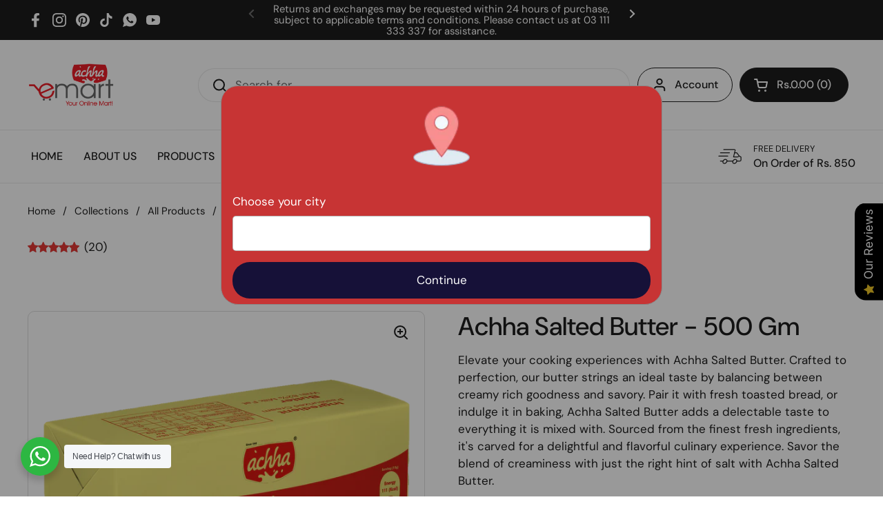

--- FILE ---
content_type: text/html; charset=utf-8
request_url: https://achhaemart.com/products/achha-salted-butter-500-gm
body_size: 38700
content:
<!doctype html><html class="no-js" lang="en" dir="ltr">
  
<head>

	<meta charset="utf-8">
  <meta http-equiv="X-UA-Compatible" content="IE=edge,chrome=1">
  <meta name="viewport" content="width=device-width, initial-scale=1.0, height=device-height, minimum-scale=1.0">

  <script>
!function (w, d, t) {
  w.TiktokAnalyticsObject=t;var ttq=w[t]=w[t]||[];ttq.methods=["page","track","identify","instances","debug","on","off","once","ready","alias","group","enableCookie","disableCookie"],ttq.setAndDefer=function(t,e){t[e]=function(){t.push([e].concat(Array.prototype.slice.call(arguments,0)))}};for(var i=0;i<ttq.methods.length;i++)ttq.setAndDefer(ttq,ttq.methods[i]);ttq.instance=function(t){for(var e=ttq._i[t]||[],n=0;n<ttq.methods.length;n++)ttq.setAndDefer(e,ttq.methods[n]);return e},ttq.load=function(e,n){var i="https://analytics.tiktok.com/i18n/pixel/events.js";ttq._i=ttq._i||{},ttq._i[e]=[],ttq._i[e]._u=i,ttq._t=ttq._t||{},ttq._t[e]=+new Date,ttq._o=ttq._o||{},ttq._o[e]=n||{};var o=document.createElement("script");o.type="text/javascript",o.async=!0,o.src=i+"?sdkid="+e+"&lib="+t;var a=document.getElementsByTagName("script")[0];a.parentNode.insertBefore(o,a)};

  ttq.load('COUV4IBC77U8EGTRB1UG');
  ttq.page();
}(window, document, 'ttq');
</script><link rel="shortcut icon" href="//achhaemart.com/cdn/shop/files/achaa_fav.png?crop=center&height=32&v=1672694281&width=32" type="image/png" /><title>Achha Salted Butter - 500 Gm &ndash; Achha Foods 
</title><meta name="description" content="Achha Salted Butter - 500 Gm: “Original and One &amp; Only” – Achha butter,100% pure butter is a must-have in the kitchen. Traditional foods are making an overwhelming come and for a good reason">

<meta property="og:site_name" content="Achha Foods ">
<meta property="og:url" content="https://achhaemart.com/products/achha-salted-butter-500-gm">
<meta property="og:title" content="Achha Salted Butter - 500 Gm">
<meta property="og:type" content="product">
<meta property="og:description" content="Achha Salted Butter - 500 Gm: “Original and One &amp; Only” – Achha butter,100% pure butter is a must-have in the kitchen. Traditional foods are making an overwhelming come and for a good reason"><meta property="og:image" content="http://achhaemart.com/cdn/shop/files/Salted-Butter.png?v=1755197831">
  <meta property="og:image:secure_url" content="https://achhaemart.com/cdn/shop/files/Salted-Butter.png?v=1755197831">
  <meta property="og:image:width" content="1500">
  <meta property="og:image:height" content="1600"><meta property="og:price:amount" content="1,050.00">
  <meta property="og:price:currency" content="PKR"><meta name="twitter:card" content="summary_large_image">
<meta name="twitter:title" content="Achha Salted Butter - 500 Gm">
<meta name="twitter:description" content="Achha Salted Butter - 500 Gm: “Original and One &amp; Only” – Achha butter,100% pure butter is a must-have in the kitchen. Traditional foods are making an overwhelming come and for a good reason"><script type="application/ld+json">
  [
    {
      "@context": "https://schema.org",
      "@type": "WebSite",
      "name": "Achha Foods ",
      "url": "https:\/\/achhaemart.com"
    },
    {
      "@context": "https://schema.org",
      "@type": "Organization",
      "name": "Achha Foods ",
      "url": "https:\/\/achhaemart.com"
    }
  ]
</script>

<script type="application/ld+json">
{
  "@context": "http://schema.org",
  "@type": "BreadcrumbList",
  "itemListElement": [
    {
      "@type": "ListItem",
      "position": 1,
      "name": "Home",
      "item": "https://achhaemart.com"
    },{
        "@type": "ListItem",
        "position": 2,
        "name": "Achha Salted Butter - 500 Gm",
        "item": "https://achhaemart.com/products/achha-salted-butter-500-gm"
      }]
}
</script><script type="application/ld+json">
  {
    "@context": "http://schema.org",
    "@type": "Product",
    "name": "Achha Salted Butter - 500 Gm",
    "url": "https:\/\/achhaemart.com\/products\/achha-salted-butter-500-gm",
    "offers": [{
          "@type" : "Offer","sku": "AF0006","availability" : "http://schema.org/InStock",
          "price" : 1050.0,
          "priceCurrency" : "PKR",
          "url" : "https:\/\/achhaemart.com\/products\/achha-salted-butter-500-gm?variant=44056922685717"
        }
],
    "brand": {
      "@type": "Brand",
      "name": "Achaa Food"
    },
    "description": "\n\nElevate your cooking experiences with Achha Salted Butter. Crafted to perfection, our butter strings an ideal taste by balancing between creamy rich goodness and savory. Pair it with fresh toasted bread, or indulge it in baking, Achha Salted Butter adds a delectable taste to everything it is mixed with. Sourced from the finest fresh ingredients, it's carved for a delightful and flavorful culinary experience. Savor the blend of creaminess with just the right hint of salt with Achha Salted Butter.\n\n",
    "category": "","aggregateRating": {
        "@type": "AggregateRating",
        "ratingValue": "5.0",
        "reviewCount": "20",
        "worstRating": "1.0",
        "bestRating": "5.0"
      },"sku": "AF0006",
    "image": {
      "@type": "ImageObject",
      "url": "https:\/\/achhaemart.com\/cdn\/shop\/files\/Salted-Butter.png?v=1755197831",
      "image": "https:\/\/achhaemart.com\/cdn\/shop\/files\/Salted-Butter.png?v=1755197831",
      "name": "Achha Salted Butter",
      "width": "1500",
      "height": "1600"
    }
  }
  </script><link rel="canonical" href="https://achhaemart.com/products/achha-salted-butter-500-gm">

  <link rel="preconnect" href="https://cdn.shopify.com"><link rel="preconnect" href="https://fonts.shopifycdn.com" crossorigin><link rel="preload" href="//achhaemart.com/cdn/fonts/dm_sans/dmsans_n5.8a0f1984c77eb7186ceb87c4da2173ff65eb012e.woff2" as="font" type="font/woff2" crossorigin><link rel="preload" href="//achhaemart.com/cdn/fonts/dm_sans/dmsans_n4.ec80bd4dd7e1a334c969c265873491ae56018d72.woff2" as="font" type="font/woff2" crossorigin><style type="text/css">
@font-face {
  font-family: "DM Sans";
  font-weight: 500;
  font-style: normal;
  font-display: swap;
  src: url("//achhaemart.com/cdn/fonts/dm_sans/dmsans_n5.8a0f1984c77eb7186ceb87c4da2173ff65eb012e.woff2") format("woff2"),
       url("//achhaemart.com/cdn/fonts/dm_sans/dmsans_n5.9ad2e755a89e15b3d6c53259daad5fc9609888e6.woff") format("woff");
}
@font-face {
  font-family: "DM Sans";
  font-weight: 400;
  font-style: normal;
  font-display: swap;
  src: url("//achhaemart.com/cdn/fonts/dm_sans/dmsans_n4.ec80bd4dd7e1a334c969c265873491ae56018d72.woff2") format("woff2"),
       url("//achhaemart.com/cdn/fonts/dm_sans/dmsans_n4.87bdd914d8a61247b911147ae68e754d695c58a6.woff") format("woff");
}
@font-face {
  font-family: "DM Sans";
  font-weight: 500;
  font-style: normal;
  font-display: swap;
  src: url("//achhaemart.com/cdn/fonts/dm_sans/dmsans_n5.8a0f1984c77eb7186ceb87c4da2173ff65eb012e.woff2") format("woff2"),
       url("//achhaemart.com/cdn/fonts/dm_sans/dmsans_n5.9ad2e755a89e15b3d6c53259daad5fc9609888e6.woff") format("woff");
}
@font-face {
  font-family: "DM Sans";
  font-weight: 400;
  font-style: italic;
  font-display: swap;
  src: url("//achhaemart.com/cdn/fonts/dm_sans/dmsans_i4.b8fe05e69ee95d5a53155c346957d8cbf5081c1a.woff2") format("woff2"),
       url("//achhaemart.com/cdn/fonts/dm_sans/dmsans_i4.403fe28ee2ea63e142575c0aa47684d65f8c23a0.woff") format("woff");
}




</style>
<style type="text/css">

  :root {

    /* Direction */
    --direction: ltr;

    /* Font variables */

    --font-stack-headings: "DM Sans", sans-serif;
    --font-weight-headings: 500;
    --font-style-headings: normal;

    --font-stack-body: "DM Sans", sans-serif;
    --font-weight-body: 400;--font-weight-body-bold: 500;--font-style-body: normal;--font-weight-buttons: var(--font-weight-body-bold);--font-weight-menu: var(--font-weight-body-bold);--base-headings-size: 53;
    --base-headings-line: 1.2;
    --base-body-size: 17;
    --base-body-line: 1.5;

    --base-menu-size: 16;

    /* Color variables */

    --color-background-header: #ffffff;
    --color-secondary-background-header: rgba(29, 29, 29, 0.08);
    --color-opacity-background-header: rgba(255, 255, 255, 0);
    --color-text-header: #1d1d1d;
    --color-foreground-header: #fff;
    --color-accent-header: #000000;
    --color-foreground-accent-header: #fff;
    --color-borders-header: rgba(29, 29, 29, 0.1);

    --color-background-main: #ffffff;
    --color-secondary-background-main: rgba(29, 29, 29, 0.08);
    --color-third-background-main: rgba(29, 29, 29, 0.04);
    --color-fourth-background-main: rgba(29, 29, 29, 0.02);
    --color-opacity-background-main: rgba(255, 255, 255, 0);
    --color-text-main: #1d1d1d;
    --color-foreground-main: #fff;
    --color-secondary-text-main: rgba(29, 29, 29, 0.6);
    --color-accent-main: #000000;
    --color-foreground-accent-main: #fff;
    --color-borders-main: rgba(29, 29, 29, 0.15);

    --color-background-cards: #ffffff;
    --color-text-cards: #1d1d1d;
    --color-foreground-cards: #fff;
    --color-secondary-text-cards: rgba(29, 29, 29, 0.6);
    --color-accent-cards: #000000;
    --color-foreground-accent-cards: #fff;
    --color-borders-cards: #e1e1e1;

    --color-background-footer: #fff;
    --color-text-footer: #000000;
    --color-accent-footer: #ec1d26;
    --color-borders-footer: rgba(0, 0, 0, 0.15);

    --color-borders-forms-primary: rgba(29, 29, 29, 0.3);
    --color-borders-forms-secondary: rgba(29, 29, 29, 0.6);

    /* Borders */

    --border-width-cards: 1px;
    --border-radius-cards: 10px;
    --border-width-buttons: 1px;
    --border-radius-buttons: 30px;
    --border-width-forms: 1px;
    --border-radius-forms: 5px;

    /* Layout */
    --grid-gap-original-base: 26px;
    --container-vertical-space-base: 100px;

  }

  .facets__summary, #main select, .sidebar select {
    background-image: url('data:image/svg+xml;utf8,<svg width="13" height="8" fill="none" xmlns="http://www.w3.org/2000/svg"><path d="M1.414.086 7.9 6.57 6.485 7.985 0 1.5 1.414.086Z" fill="%231d1d1d"/><path d="M12.985 1.515 6.5 8 5.085 6.586 11.571.101l1.414 1.414Z" fill="%231d1d1d"/></svg>');
  }

  .card .star-rating__stars {
    background-image: url('data:image/svg+xml;utf8,<svg width="20" height="13" viewBox="0 0 14 13" fill="none" xmlns="http://www.w3.org/2000/svg"><path d="m7 0 1.572 4.837h5.085l-4.114 2.99 1.572 4.836L7 9.673l-4.114 2.99 1.571-4.837-4.114-2.99h5.085L7 0Z" stroke="%231d1d1d" stroke-width="1"/></svg>');
  }
  .card .star-rating__stars-active {
    background-image: url('data:image/svg+xml;utf8,<svg width="20" height="13" viewBox="0 0 14 13" fill="none" xmlns="http://www.w3.org/2000/svg"><path d="m7 0 1.572 4.837h5.085l-4.114 2.99 1.572 4.836L7 9.673l-4.114 2.99 1.571-4.837-4.114-2.99h5.085L7 0Z" fill="%231d1d1d" stroke-width="0"/></svg>');
  }

  .star-rating__stars {
    background-image: url('data:image/svg+xml;utf8,<svg width="20" height="13" viewBox="0 0 14 13" fill="none" xmlns="http://www.w3.org/2000/svg"><path d="m7 0 1.572 4.837h5.085l-4.114 2.99 1.572 4.836L7 9.673l-4.114 2.99 1.571-4.837-4.114-2.99h5.085L7 0Z" stroke="%231d1d1d" stroke-width="1"/></svg>');
  }
  .star-rating__stars-active {
    background-image: url('data:image/svg+xml;utf8,<svg width="20" height="13" viewBox="0 0 14 13" fill="none" xmlns="http://www.w3.org/2000/svg"><path d="m7 0 1.572 4.837h5.085l-4.114 2.99 1.572 4.836L7 9.673l-4.114 2.99 1.571-4.837-4.114-2.99h5.085L7 0Z" fill="%231d1d1d" stroke-width="0"/></svg>');
  }

</style>

<style id="root-height">
  :root {
    --window-height: 100vh;
  }
</style><link href="//achhaemart.com/cdn/shop/t/5/assets/theme.css?v=52281461308422819661719317534" as="style" rel="preload"><link href="//achhaemart.com/cdn/shop/t/5/assets/section-header.css?v=33747127640644306551718191178" as="style" rel="preload"><link href="//achhaemart.com/cdn/shop/t/5/assets/section-main-product.css?v=71267907723153738791718191178" as="style" rel="preload"><link rel="preload" as="image" href="//achhaemart.com/cdn/shop/files/Salted-Butter.png?v=1755197831&width=480" imagesrcset="//achhaemart.com/cdn/shop/files/Salted-Butter.png?v=1755197831&width=240 240w,//achhaemart.com/cdn/shop/files/Salted-Butter.png?v=1755197831&width=360 360w,//achhaemart.com/cdn/shop/files/Salted-Butter.png?v=1755197831&width=420 420w,//achhaemart.com/cdn/shop/files/Salted-Butter.png?v=1755197831&width=480 480w,//achhaemart.com/cdn/shop/files/Salted-Butter.png?v=1755197831&width=640 640w,//achhaemart.com/cdn/shop/files/Salted-Butter.png?v=1755197831&width=840 840w,//achhaemart.com/cdn/shop/files/Salted-Butter.png?v=1755197831&width=1080 1080w,//achhaemart.com/cdn/shop/files/Salted-Butter.png?v=1755197831&width=1280 1280w" imagesizes="(max-width: 767px) calc(100vw - 20px), (max-width: 1360px) 50vw, 620px"><link href="//achhaemart.com/cdn/shop/t/5/assets/theme.css?v=52281461308422819661719317534" rel="stylesheet" type="text/css" media="all" />
  <link href="//achhaemart.com/cdn/shop/t/5/assets/grx-zeshan.css?v=130322099373630980071718191178" rel="stylesheet" type="text/css" media="all" />

	<script>window.performance && window.performance.mark && window.performance.mark('shopify.content_for_header.start');</script><meta name="google-site-verification" content="brH_xbccYaPb-hpjjElwmkP708MH-cUZ8V1yY_7VLgs">
<meta id="shopify-digital-wallet" name="shopify-digital-wallet" content="/69603295509/digital_wallets/dialog">
<link rel="alternate" type="application/json+oembed" href="https://achhaemart.com/products/achha-salted-butter-500-gm.oembed">
<script async="async" src="/checkouts/internal/preloads.js?locale=en-PK"></script>
<script id="shopify-features" type="application/json">{"accessToken":"e12c21fba6160b061ff37cf6546f8ef6","betas":["rich-media-storefront-analytics"],"domain":"achhaemart.com","predictiveSearch":true,"shopId":69603295509,"locale":"en"}</script>
<script>var Shopify = Shopify || {};
Shopify.shop = "achaa-foods.myshopify.com";
Shopify.locale = "en";
Shopify.currency = {"active":"PKR","rate":"1.0"};
Shopify.country = "PK";
Shopify.theme = {"name":"Achha Emart","id":164007969045,"schema_name":"Local","schema_version":"1.1.2","theme_store_id":1651,"role":"main"};
Shopify.theme.handle = "null";
Shopify.theme.style = {"id":null,"handle":null};
Shopify.cdnHost = "achhaemart.com/cdn";
Shopify.routes = Shopify.routes || {};
Shopify.routes.root = "/";</script>
<script type="module">!function(o){(o.Shopify=o.Shopify||{}).modules=!0}(window);</script>
<script>!function(o){function n(){var o=[];function n(){o.push(Array.prototype.slice.apply(arguments))}return n.q=o,n}var t=o.Shopify=o.Shopify||{};t.loadFeatures=n(),t.autoloadFeatures=n()}(window);</script>
<script id="shop-js-analytics" type="application/json">{"pageType":"product"}</script>
<script defer="defer" async type="module" src="//achhaemart.com/cdn/shopifycloud/shop-js/modules/v2/client.init-shop-cart-sync_BN7fPSNr.en.esm.js"></script>
<script defer="defer" async type="module" src="//achhaemart.com/cdn/shopifycloud/shop-js/modules/v2/chunk.common_Cbph3Kss.esm.js"></script>
<script defer="defer" async type="module" src="//achhaemart.com/cdn/shopifycloud/shop-js/modules/v2/chunk.modal_DKumMAJ1.esm.js"></script>
<script type="module">
  await import("//achhaemart.com/cdn/shopifycloud/shop-js/modules/v2/client.init-shop-cart-sync_BN7fPSNr.en.esm.js");
await import("//achhaemart.com/cdn/shopifycloud/shop-js/modules/v2/chunk.common_Cbph3Kss.esm.js");
await import("//achhaemart.com/cdn/shopifycloud/shop-js/modules/v2/chunk.modal_DKumMAJ1.esm.js");

  window.Shopify.SignInWithShop?.initShopCartSync?.({"fedCMEnabled":true,"windoidEnabled":true});

</script>
<script id="__st">var __st={"a":69603295509,"offset":18000,"reqid":"4aa82535-da8b-4646-bba0-5c9f5132fc1f-1769980554","pageurl":"achhaemart.com\/products\/achha-salted-butter-500-gm","u":"b171a454d4cb","p":"product","rtyp":"product","rid":8051335954709};</script>
<script>window.ShopifyPaypalV4VisibilityTracking = true;</script>
<script id="captcha-bootstrap">!function(){'use strict';const t='contact',e='account',n='new_comment',o=[[t,t],['blogs',n],['comments',n],[t,'customer']],c=[[e,'customer_login'],[e,'guest_login'],[e,'recover_customer_password'],[e,'create_customer']],r=t=>t.map((([t,e])=>`form[action*='/${t}']:not([data-nocaptcha='true']) input[name='form_type'][value='${e}']`)).join(','),a=t=>()=>t?[...document.querySelectorAll(t)].map((t=>t.form)):[];function s(){const t=[...o],e=r(t);return a(e)}const i='password',u='form_key',d=['recaptcha-v3-token','g-recaptcha-response','h-captcha-response',i],f=()=>{try{return window.sessionStorage}catch{return}},m='__shopify_v',_=t=>t.elements[u];function p(t,e,n=!1){try{const o=window.sessionStorage,c=JSON.parse(o.getItem(e)),{data:r}=function(t){const{data:e,action:n}=t;return t[m]||n?{data:e,action:n}:{data:t,action:n}}(c);for(const[e,n]of Object.entries(r))t.elements[e]&&(t.elements[e].value=n);n&&o.removeItem(e)}catch(o){console.error('form repopulation failed',{error:o})}}const l='form_type',E='cptcha';function T(t){t.dataset[E]=!0}const w=window,h=w.document,L='Shopify',v='ce_forms',y='captcha';let A=!1;((t,e)=>{const n=(g='f06e6c50-85a8-45c8-87d0-21a2b65856fe',I='https://cdn.shopify.com/shopifycloud/storefront-forms-hcaptcha/ce_storefront_forms_captcha_hcaptcha.v1.5.2.iife.js',D={infoText:'Protected by hCaptcha',privacyText:'Privacy',termsText:'Terms'},(t,e,n)=>{const o=w[L][v],c=o.bindForm;if(c)return c(t,g,e,D).then(n);var r;o.q.push([[t,g,e,D],n]),r=I,A||(h.body.append(Object.assign(h.createElement('script'),{id:'captcha-provider',async:!0,src:r})),A=!0)});var g,I,D;w[L]=w[L]||{},w[L][v]=w[L][v]||{},w[L][v].q=[],w[L][y]=w[L][y]||{},w[L][y].protect=function(t,e){n(t,void 0,e),T(t)},Object.freeze(w[L][y]),function(t,e,n,w,h,L){const[v,y,A,g]=function(t,e,n){const i=e?o:[],u=t?c:[],d=[...i,...u],f=r(d),m=r(i),_=r(d.filter((([t,e])=>n.includes(e))));return[a(f),a(m),a(_),s()]}(w,h,L),I=t=>{const e=t.target;return e instanceof HTMLFormElement?e:e&&e.form},D=t=>v().includes(t);t.addEventListener('submit',(t=>{const e=I(t);if(!e)return;const n=D(e)&&!e.dataset.hcaptchaBound&&!e.dataset.recaptchaBound,o=_(e),c=g().includes(e)&&(!o||!o.value);(n||c)&&t.preventDefault(),c&&!n&&(function(t){try{if(!f())return;!function(t){const e=f();if(!e)return;const n=_(t);if(!n)return;const o=n.value;o&&e.removeItem(o)}(t);const e=Array.from(Array(32),(()=>Math.random().toString(36)[2])).join('');!function(t,e){_(t)||t.append(Object.assign(document.createElement('input'),{type:'hidden',name:u})),t.elements[u].value=e}(t,e),function(t,e){const n=f();if(!n)return;const o=[...t.querySelectorAll(`input[type='${i}']`)].map((({name:t})=>t)),c=[...d,...o],r={};for(const[a,s]of new FormData(t).entries())c.includes(a)||(r[a]=s);n.setItem(e,JSON.stringify({[m]:1,action:t.action,data:r}))}(t,e)}catch(e){console.error('failed to persist form',e)}}(e),e.submit())}));const S=(t,e)=>{t&&!t.dataset[E]&&(n(t,e.some((e=>e===t))),T(t))};for(const o of['focusin','change'])t.addEventListener(o,(t=>{const e=I(t);D(e)&&S(e,y())}));const B=e.get('form_key'),M=e.get(l),P=B&&M;t.addEventListener('DOMContentLoaded',(()=>{const t=y();if(P)for(const e of t)e.elements[l].value===M&&p(e,B);[...new Set([...A(),...v().filter((t=>'true'===t.dataset.shopifyCaptcha))])].forEach((e=>S(e,t)))}))}(h,new URLSearchParams(w.location.search),n,t,e,['guest_login'])})(!0,!0)}();</script>
<script integrity="sha256-4kQ18oKyAcykRKYeNunJcIwy7WH5gtpwJnB7kiuLZ1E=" data-source-attribution="shopify.loadfeatures" defer="defer" src="//achhaemart.com/cdn/shopifycloud/storefront/assets/storefront/load_feature-a0a9edcb.js" crossorigin="anonymous"></script>
<script data-source-attribution="shopify.dynamic_checkout.dynamic.init">var Shopify=Shopify||{};Shopify.PaymentButton=Shopify.PaymentButton||{isStorefrontPortableWallets:!0,init:function(){window.Shopify.PaymentButton.init=function(){};var t=document.createElement("script");t.src="https://achhaemart.com/cdn/shopifycloud/portable-wallets/latest/portable-wallets.en.js",t.type="module",document.head.appendChild(t)}};
</script>
<script data-source-attribution="shopify.dynamic_checkout.buyer_consent">
  function portableWalletsHideBuyerConsent(e){var t=document.getElementById("shopify-buyer-consent"),n=document.getElementById("shopify-subscription-policy-button");t&&n&&(t.classList.add("hidden"),t.setAttribute("aria-hidden","true"),n.removeEventListener("click",e))}function portableWalletsShowBuyerConsent(e){var t=document.getElementById("shopify-buyer-consent"),n=document.getElementById("shopify-subscription-policy-button");t&&n&&(t.classList.remove("hidden"),t.removeAttribute("aria-hidden"),n.addEventListener("click",e))}window.Shopify?.PaymentButton&&(window.Shopify.PaymentButton.hideBuyerConsent=portableWalletsHideBuyerConsent,window.Shopify.PaymentButton.showBuyerConsent=portableWalletsShowBuyerConsent);
</script>
<script>
  function portableWalletsCleanup(e){e&&e.src&&console.error("Failed to load portable wallets script "+e.src);var t=document.querySelectorAll("shopify-accelerated-checkout .shopify-payment-button__skeleton, shopify-accelerated-checkout-cart .wallet-cart-button__skeleton"),e=document.getElementById("shopify-buyer-consent");for(let e=0;e<t.length;e++)t[e].remove();e&&e.remove()}function portableWalletsNotLoadedAsModule(e){e instanceof ErrorEvent&&"string"==typeof e.message&&e.message.includes("import.meta")&&"string"==typeof e.filename&&e.filename.includes("portable-wallets")&&(window.removeEventListener("error",portableWalletsNotLoadedAsModule),window.Shopify.PaymentButton.failedToLoad=e,"loading"===document.readyState?document.addEventListener("DOMContentLoaded",window.Shopify.PaymentButton.init):window.Shopify.PaymentButton.init())}window.addEventListener("error",portableWalletsNotLoadedAsModule);
</script>

<script type="module" src="https://achhaemart.com/cdn/shopifycloud/portable-wallets/latest/portable-wallets.en.js" onError="portableWalletsCleanup(this)" crossorigin="anonymous"></script>
<script nomodule>
  document.addEventListener("DOMContentLoaded", portableWalletsCleanup);
</script>

<link id="shopify-accelerated-checkout-styles" rel="stylesheet" media="screen" href="https://achhaemart.com/cdn/shopifycloud/portable-wallets/latest/accelerated-checkout-backwards-compat.css" crossorigin="anonymous">
<style id="shopify-accelerated-checkout-cart">
        #shopify-buyer-consent {
  margin-top: 1em;
  display: inline-block;
  width: 100%;
}

#shopify-buyer-consent.hidden {
  display: none;
}

#shopify-subscription-policy-button {
  background: none;
  border: none;
  padding: 0;
  text-decoration: underline;
  font-size: inherit;
  cursor: pointer;
}

#shopify-subscription-policy-button::before {
  box-shadow: none;
}

      </style>
<script id="sections-script" data-sections="product-recommendations" defer="defer" src="//achhaemart.com/cdn/shop/t/5/compiled_assets/scripts.js?v=1078"></script>
<script>window.performance && window.performance.mark && window.performance.mark('shopify.content_for_header.end');</script>

  <script>
    const rbi = [];
    const ribSetSize = (img) => {
      if ( img.offsetWidth / img.dataset.ratio < img.offsetHeight ) {
        img.setAttribute('sizes', `${Math.ceil(img.offsetHeight * img.dataset.ratio)}px`);
      } else {
        img.setAttribute('sizes', `${Math.ceil(img.offsetWidth)}px`);
      }
    }
    const debounce = (fn, wait) => {
      let t;
      return (...args) => {
        clearTimeout(t);
        t = setTimeout(() => fn.apply(this, args), wait);
      };
    }
    window.KEYCODES = {
      TAB: 9,
      ESC: 27,
      DOWN: 40,
      RIGHT: 39,
      UP: 38,
      LEFT: 37,
      RETURN: 13
    };
    window.addEventListener('resize', debounce(()=>{
      for ( let img of rbi ) {
        ribSetSize(img);
      }
    }, 250));
  </script><noscript>
    <link rel="stylesheet" href="//achhaemart.com/cdn/shop/t/5/assets/theme-noscript.css?v=143499523122431679711718191178">
  </noscript>

  
    <meta name="google-site-verification" content="EJJ-QrWotLa02U_rd1_tEO2fK3zoijrBPvvhyqO2EeU" />

  <script id='merchantWidgetScript'
            src="https://www.gstatic.com/shopping/merchant/merchantwidget.js"
            defer>
    </script>
    <script type="text/javascript">
      merchantWidgetScript.addEventListener('load', function () {
        merchantwidget.start({
         position: 'RIGHT_BOTTOM'
       });
      });
    </script>
<!-- BEGIN app block: shopify://apps/instafeed/blocks/head-block/c447db20-095d-4a10-9725-b5977662c9d5 --><link rel="preconnect" href="https://cdn.nfcube.com/">
<link rel="preconnect" href="https://scontent.cdninstagram.com/">


  <script>
    document.addEventListener('DOMContentLoaded', function () {
      let instafeedScript = document.createElement('script');

      
        instafeedScript.src = 'https://cdn.nfcube.com/instafeed-74375a65e049bdd35324ad0e0342238f.js';
      

      document.body.appendChild(instafeedScript);
    });
  </script>





<!-- END app block --><script src="https://cdn.shopify.com/extensions/019b0289-a7b2-75c4-bc89-75da59821462/avada-app-75/assets/air-reviews-block.js" type="text/javascript" defer="defer"></script>
<script src="https://cdn.shopify.com/extensions/019b0289-a7b2-75c4-bc89-75da59821462/avada-app-75/assets/air-reviews.js" type="text/javascript" defer="defer"></script>
<link href="https://monorail-edge.shopifysvc.com" rel="dns-prefetch">
<script>(function(){if ("sendBeacon" in navigator && "performance" in window) {try {var session_token_from_headers = performance.getEntriesByType('navigation')[0].serverTiming.find(x => x.name == '_s').description;} catch {var session_token_from_headers = undefined;}var session_cookie_matches = document.cookie.match(/_shopify_s=([^;]*)/);var session_token_from_cookie = session_cookie_matches && session_cookie_matches.length === 2 ? session_cookie_matches[1] : "";var session_token = session_token_from_headers || session_token_from_cookie || "";function handle_abandonment_event(e) {var entries = performance.getEntries().filter(function(entry) {return /monorail-edge.shopifysvc.com/.test(entry.name);});if (!window.abandonment_tracked && entries.length === 0) {window.abandonment_tracked = true;var currentMs = Date.now();var navigation_start = performance.timing.navigationStart;var payload = {shop_id: 69603295509,url: window.location.href,navigation_start,duration: currentMs - navigation_start,session_token,page_type: "product"};window.navigator.sendBeacon("https://monorail-edge.shopifysvc.com/v1/produce", JSON.stringify({schema_id: "online_store_buyer_site_abandonment/1.1",payload: payload,metadata: {event_created_at_ms: currentMs,event_sent_at_ms: currentMs}}));}}window.addEventListener('pagehide', handle_abandonment_event);}}());</script>
<script id="web-pixels-manager-setup">(function e(e,d,r,n,o){if(void 0===o&&(o={}),!Boolean(null===(a=null===(i=window.Shopify)||void 0===i?void 0:i.analytics)||void 0===a?void 0:a.replayQueue)){var i,a;window.Shopify=window.Shopify||{};var t=window.Shopify;t.analytics=t.analytics||{};var s=t.analytics;s.replayQueue=[],s.publish=function(e,d,r){return s.replayQueue.push([e,d,r]),!0};try{self.performance.mark("wpm:start")}catch(e){}var l=function(){var e={modern:/Edge?\/(1{2}[4-9]|1[2-9]\d|[2-9]\d{2}|\d{4,})\.\d+(\.\d+|)|Firefox\/(1{2}[4-9]|1[2-9]\d|[2-9]\d{2}|\d{4,})\.\d+(\.\d+|)|Chrom(ium|e)\/(9{2}|\d{3,})\.\d+(\.\d+|)|(Maci|X1{2}).+ Version\/(15\.\d+|(1[6-9]|[2-9]\d|\d{3,})\.\d+)([,.]\d+|)( \(\w+\)|)( Mobile\/\w+|) Safari\/|Chrome.+OPR\/(9{2}|\d{3,})\.\d+\.\d+|(CPU[ +]OS|iPhone[ +]OS|CPU[ +]iPhone|CPU IPhone OS|CPU iPad OS)[ +]+(15[._]\d+|(1[6-9]|[2-9]\d|\d{3,})[._]\d+)([._]\d+|)|Android:?[ /-](13[3-9]|1[4-9]\d|[2-9]\d{2}|\d{4,})(\.\d+|)(\.\d+|)|Android.+Firefox\/(13[5-9]|1[4-9]\d|[2-9]\d{2}|\d{4,})\.\d+(\.\d+|)|Android.+Chrom(ium|e)\/(13[3-9]|1[4-9]\d|[2-9]\d{2}|\d{4,})\.\d+(\.\d+|)|SamsungBrowser\/([2-9]\d|\d{3,})\.\d+/,legacy:/Edge?\/(1[6-9]|[2-9]\d|\d{3,})\.\d+(\.\d+|)|Firefox\/(5[4-9]|[6-9]\d|\d{3,})\.\d+(\.\d+|)|Chrom(ium|e)\/(5[1-9]|[6-9]\d|\d{3,})\.\d+(\.\d+|)([\d.]+$|.*Safari\/(?![\d.]+ Edge\/[\d.]+$))|(Maci|X1{2}).+ Version\/(10\.\d+|(1[1-9]|[2-9]\d|\d{3,})\.\d+)([,.]\d+|)( \(\w+\)|)( Mobile\/\w+|) Safari\/|Chrome.+OPR\/(3[89]|[4-9]\d|\d{3,})\.\d+\.\d+|(CPU[ +]OS|iPhone[ +]OS|CPU[ +]iPhone|CPU IPhone OS|CPU iPad OS)[ +]+(10[._]\d+|(1[1-9]|[2-9]\d|\d{3,})[._]\d+)([._]\d+|)|Android:?[ /-](13[3-9]|1[4-9]\d|[2-9]\d{2}|\d{4,})(\.\d+|)(\.\d+|)|Mobile Safari.+OPR\/([89]\d|\d{3,})\.\d+\.\d+|Android.+Firefox\/(13[5-9]|1[4-9]\d|[2-9]\d{2}|\d{4,})\.\d+(\.\d+|)|Android.+Chrom(ium|e)\/(13[3-9]|1[4-9]\d|[2-9]\d{2}|\d{4,})\.\d+(\.\d+|)|Android.+(UC? ?Browser|UCWEB|U3)[ /]?(15\.([5-9]|\d{2,})|(1[6-9]|[2-9]\d|\d{3,})\.\d+)\.\d+|SamsungBrowser\/(5\.\d+|([6-9]|\d{2,})\.\d+)|Android.+MQ{2}Browser\/(14(\.(9|\d{2,})|)|(1[5-9]|[2-9]\d|\d{3,})(\.\d+|))(\.\d+|)|K[Aa][Ii]OS\/(3\.\d+|([4-9]|\d{2,})\.\d+)(\.\d+|)/},d=e.modern,r=e.legacy,n=navigator.userAgent;return n.match(d)?"modern":n.match(r)?"legacy":"unknown"}(),u="modern"===l?"modern":"legacy",c=(null!=n?n:{modern:"",legacy:""})[u],f=function(e){return[e.baseUrl,"/wpm","/b",e.hashVersion,"modern"===e.buildTarget?"m":"l",".js"].join("")}({baseUrl:d,hashVersion:r,buildTarget:u}),m=function(e){var d=e.version,r=e.bundleTarget,n=e.surface,o=e.pageUrl,i=e.monorailEndpoint;return{emit:function(e){var a=e.status,t=e.errorMsg,s=(new Date).getTime(),l=JSON.stringify({metadata:{event_sent_at_ms:s},events:[{schema_id:"web_pixels_manager_load/3.1",payload:{version:d,bundle_target:r,page_url:o,status:a,surface:n,error_msg:t},metadata:{event_created_at_ms:s}}]});if(!i)return console&&console.warn&&console.warn("[Web Pixels Manager] No Monorail endpoint provided, skipping logging."),!1;try{return self.navigator.sendBeacon.bind(self.navigator)(i,l)}catch(e){}var u=new XMLHttpRequest;try{return u.open("POST",i,!0),u.setRequestHeader("Content-Type","text/plain"),u.send(l),!0}catch(e){return console&&console.warn&&console.warn("[Web Pixels Manager] Got an unhandled error while logging to Monorail."),!1}}}}({version:r,bundleTarget:l,surface:e.surface,pageUrl:self.location.href,monorailEndpoint:e.monorailEndpoint});try{o.browserTarget=l,function(e){var d=e.src,r=e.async,n=void 0===r||r,o=e.onload,i=e.onerror,a=e.sri,t=e.scriptDataAttributes,s=void 0===t?{}:t,l=document.createElement("script"),u=document.querySelector("head"),c=document.querySelector("body");if(l.async=n,l.src=d,a&&(l.integrity=a,l.crossOrigin="anonymous"),s)for(var f in s)if(Object.prototype.hasOwnProperty.call(s,f))try{l.dataset[f]=s[f]}catch(e){}if(o&&l.addEventListener("load",o),i&&l.addEventListener("error",i),u)u.appendChild(l);else{if(!c)throw new Error("Did not find a head or body element to append the script");c.appendChild(l)}}({src:f,async:!0,onload:function(){if(!function(){var e,d;return Boolean(null===(d=null===(e=window.Shopify)||void 0===e?void 0:e.analytics)||void 0===d?void 0:d.initialized)}()){var d=window.webPixelsManager.init(e)||void 0;if(d){var r=window.Shopify.analytics;r.replayQueue.forEach((function(e){var r=e[0],n=e[1],o=e[2];d.publishCustomEvent(r,n,o)})),r.replayQueue=[],r.publish=d.publishCustomEvent,r.visitor=d.visitor,r.initialized=!0}}},onerror:function(){return m.emit({status:"failed",errorMsg:"".concat(f," has failed to load")})},sri:function(e){var d=/^sha384-[A-Za-z0-9+/=]+$/;return"string"==typeof e&&d.test(e)}(c)?c:"",scriptDataAttributes:o}),m.emit({status:"loading"})}catch(e){m.emit({status:"failed",errorMsg:(null==e?void 0:e.message)||"Unknown error"})}}})({shopId: 69603295509,storefrontBaseUrl: "https://achhaemart.com",extensionsBaseUrl: "https://extensions.shopifycdn.com/cdn/shopifycloud/web-pixels-manager",monorailEndpoint: "https://monorail-edge.shopifysvc.com/unstable/produce_batch",surface: "storefront-renderer",enabledBetaFlags: ["2dca8a86"],webPixelsConfigList: [{"id":"619970837","configuration":"{\"config\":\"{\\\"pixel_id\\\":\\\"G-3J8VSZMZJ2\\\",\\\"gtag_events\\\":[{\\\"type\\\":\\\"search\\\",\\\"action_label\\\":[\\\"G-3J8VSZMZJ2\\\",\\\"AW-11228351383\\\/UMk0CIG85bcZEJeXjOop\\\"]},{\\\"type\\\":\\\"begin_checkout\\\",\\\"action_label\\\":[\\\"G-3J8VSZMZJ2\\\",\\\"AW-11228351383\\\/WQIYCIe85bcZEJeXjOop\\\"]},{\\\"type\\\":\\\"view_item\\\",\\\"action_label\\\":[\\\"G-3J8VSZMZJ2\\\",\\\"AW-11228351383\\\/rPEtCP675bcZEJeXjOop\\\",\\\"MC-WRYBR5B2VN\\\"]},{\\\"type\\\":\\\"purchase\\\",\\\"action_label\\\":[\\\"G-3J8VSZMZJ2\\\",\\\"AW-11228351383\\\/lLCMCPi75bcZEJeXjOop\\\",\\\"MC-WRYBR5B2VN\\\"]},{\\\"type\\\":\\\"page_view\\\",\\\"action_label\\\":[\\\"G-3J8VSZMZJ2\\\",\\\"AW-11228351383\\\/NxThCPu75bcZEJeXjOop\\\",\\\"MC-WRYBR5B2VN\\\"]},{\\\"type\\\":\\\"add_payment_info\\\",\\\"action_label\\\":[\\\"G-3J8VSZMZJ2\\\",\\\"AW-11228351383\\\/1lVGCIq85bcZEJeXjOop\\\"]},{\\\"type\\\":\\\"add_to_cart\\\",\\\"action_label\\\":[\\\"G-3J8VSZMZJ2\\\",\\\"AW-11228351383\\\/FQAYCIS85bcZEJeXjOop\\\"]}],\\\"enable_monitoring_mode\\\":false}\"}","eventPayloadVersion":"v1","runtimeContext":"OPEN","scriptVersion":"b2a88bafab3e21179ed38636efcd8a93","type":"APP","apiClientId":1780363,"privacyPurposes":[],"dataSharingAdjustments":{"protectedCustomerApprovalScopes":["read_customer_address","read_customer_email","read_customer_name","read_customer_personal_data","read_customer_phone"]}},{"id":"328859925","configuration":"{\"pixel_id\":\"3355798861311493\",\"pixel_type\":\"facebook_pixel\"}","eventPayloadVersion":"v1","runtimeContext":"OPEN","scriptVersion":"ca16bc87fe92b6042fbaa3acc2fbdaa6","type":"APP","apiClientId":2329312,"privacyPurposes":["ANALYTICS","MARKETING","SALE_OF_DATA"],"dataSharingAdjustments":{"protectedCustomerApprovalScopes":["read_customer_address","read_customer_email","read_customer_name","read_customer_personal_data","read_customer_phone"]}},{"id":"shopify-app-pixel","configuration":"{}","eventPayloadVersion":"v1","runtimeContext":"STRICT","scriptVersion":"0450","apiClientId":"shopify-pixel","type":"APP","privacyPurposes":["ANALYTICS","MARKETING"]},{"id":"shopify-custom-pixel","eventPayloadVersion":"v1","runtimeContext":"LAX","scriptVersion":"0450","apiClientId":"shopify-pixel","type":"CUSTOM","privacyPurposes":["ANALYTICS","MARKETING"]}],isMerchantRequest: false,initData: {"shop":{"name":"Achha Foods ","paymentSettings":{"currencyCode":"PKR"},"myshopifyDomain":"achaa-foods.myshopify.com","countryCode":"PK","storefrontUrl":"https:\/\/achhaemart.com"},"customer":null,"cart":null,"checkout":null,"productVariants":[{"price":{"amount":1050.0,"currencyCode":"PKR"},"product":{"title":"Achha Salted Butter - 500 Gm","vendor":"Achaa Food","id":"8051335954709","untranslatedTitle":"Achha Salted Butter - 500 Gm","url":"\/products\/achha-salted-butter-500-gm","type":""},"id":"44056922685717","image":{"src":"\/\/achhaemart.com\/cdn\/shop\/files\/Salted-Butter.png?v=1755197831"},"sku":"AF0006","title":"Default Title","untranslatedTitle":"Default Title"}],"purchasingCompany":null},},"https://achhaemart.com/cdn","1d2a099fw23dfb22ep557258f5m7a2edbae",{"modern":"","legacy":""},{"shopId":"69603295509","storefrontBaseUrl":"https:\/\/achhaemart.com","extensionBaseUrl":"https:\/\/extensions.shopifycdn.com\/cdn\/shopifycloud\/web-pixels-manager","surface":"storefront-renderer","enabledBetaFlags":"[\"2dca8a86\"]","isMerchantRequest":"false","hashVersion":"1d2a099fw23dfb22ep557258f5m7a2edbae","publish":"custom","events":"[[\"page_viewed\",{}],[\"product_viewed\",{\"productVariant\":{\"price\":{\"amount\":1050.0,\"currencyCode\":\"PKR\"},\"product\":{\"title\":\"Achha Salted Butter - 500 Gm\",\"vendor\":\"Achaa Food\",\"id\":\"8051335954709\",\"untranslatedTitle\":\"Achha Salted Butter - 500 Gm\",\"url\":\"\/products\/achha-salted-butter-500-gm\",\"type\":\"\"},\"id\":\"44056922685717\",\"image\":{\"src\":\"\/\/achhaemart.com\/cdn\/shop\/files\/Salted-Butter.png?v=1755197831\"},\"sku\":\"AF0006\",\"title\":\"Default Title\",\"untranslatedTitle\":\"Default Title\"}}]]"});</script><script>
  window.ShopifyAnalytics = window.ShopifyAnalytics || {};
  window.ShopifyAnalytics.meta = window.ShopifyAnalytics.meta || {};
  window.ShopifyAnalytics.meta.currency = 'PKR';
  var meta = {"product":{"id":8051335954709,"gid":"gid:\/\/shopify\/Product\/8051335954709","vendor":"Achaa Food","type":"","handle":"achha-salted-butter-500-gm","variants":[{"id":44056922685717,"price":105000,"name":"Achha Salted Butter - 500 Gm","public_title":null,"sku":"AF0006"}],"remote":false},"page":{"pageType":"product","resourceType":"product","resourceId":8051335954709,"requestId":"4aa82535-da8b-4646-bba0-5c9f5132fc1f-1769980554"}};
  for (var attr in meta) {
    window.ShopifyAnalytics.meta[attr] = meta[attr];
  }
</script>
<script class="analytics">
  (function () {
    var customDocumentWrite = function(content) {
      var jquery = null;

      if (window.jQuery) {
        jquery = window.jQuery;
      } else if (window.Checkout && window.Checkout.$) {
        jquery = window.Checkout.$;
      }

      if (jquery) {
        jquery('body').append(content);
      }
    };

    var hasLoggedConversion = function(token) {
      if (token) {
        return document.cookie.indexOf('loggedConversion=' + token) !== -1;
      }
      return false;
    }

    var setCookieIfConversion = function(token) {
      if (token) {
        var twoMonthsFromNow = new Date(Date.now());
        twoMonthsFromNow.setMonth(twoMonthsFromNow.getMonth() + 2);

        document.cookie = 'loggedConversion=' + token + '; expires=' + twoMonthsFromNow;
      }
    }

    var trekkie = window.ShopifyAnalytics.lib = window.trekkie = window.trekkie || [];
    if (trekkie.integrations) {
      return;
    }
    trekkie.methods = [
      'identify',
      'page',
      'ready',
      'track',
      'trackForm',
      'trackLink'
    ];
    trekkie.factory = function(method) {
      return function() {
        var args = Array.prototype.slice.call(arguments);
        args.unshift(method);
        trekkie.push(args);
        return trekkie;
      };
    };
    for (var i = 0; i < trekkie.methods.length; i++) {
      var key = trekkie.methods[i];
      trekkie[key] = trekkie.factory(key);
    }
    trekkie.load = function(config) {
      trekkie.config = config || {};
      trekkie.config.initialDocumentCookie = document.cookie;
      var first = document.getElementsByTagName('script')[0];
      var script = document.createElement('script');
      script.type = 'text/javascript';
      script.onerror = function(e) {
        var scriptFallback = document.createElement('script');
        scriptFallback.type = 'text/javascript';
        scriptFallback.onerror = function(error) {
                var Monorail = {
      produce: function produce(monorailDomain, schemaId, payload) {
        var currentMs = new Date().getTime();
        var event = {
          schema_id: schemaId,
          payload: payload,
          metadata: {
            event_created_at_ms: currentMs,
            event_sent_at_ms: currentMs
          }
        };
        return Monorail.sendRequest("https://" + monorailDomain + "/v1/produce", JSON.stringify(event));
      },
      sendRequest: function sendRequest(endpointUrl, payload) {
        // Try the sendBeacon API
        if (window && window.navigator && typeof window.navigator.sendBeacon === 'function' && typeof window.Blob === 'function' && !Monorail.isIos12()) {
          var blobData = new window.Blob([payload], {
            type: 'text/plain'
          });

          if (window.navigator.sendBeacon(endpointUrl, blobData)) {
            return true;
          } // sendBeacon was not successful

        } // XHR beacon

        var xhr = new XMLHttpRequest();

        try {
          xhr.open('POST', endpointUrl);
          xhr.setRequestHeader('Content-Type', 'text/plain');
          xhr.send(payload);
        } catch (e) {
          console.log(e);
        }

        return false;
      },
      isIos12: function isIos12() {
        return window.navigator.userAgent.lastIndexOf('iPhone; CPU iPhone OS 12_') !== -1 || window.navigator.userAgent.lastIndexOf('iPad; CPU OS 12_') !== -1;
      }
    };
    Monorail.produce('monorail-edge.shopifysvc.com',
      'trekkie_storefront_load_errors/1.1',
      {shop_id: 69603295509,
      theme_id: 164007969045,
      app_name: "storefront",
      context_url: window.location.href,
      source_url: "//achhaemart.com/cdn/s/trekkie.storefront.c59ea00e0474b293ae6629561379568a2d7c4bba.min.js"});

        };
        scriptFallback.async = true;
        scriptFallback.src = '//achhaemart.com/cdn/s/trekkie.storefront.c59ea00e0474b293ae6629561379568a2d7c4bba.min.js';
        first.parentNode.insertBefore(scriptFallback, first);
      };
      script.async = true;
      script.src = '//achhaemart.com/cdn/s/trekkie.storefront.c59ea00e0474b293ae6629561379568a2d7c4bba.min.js';
      first.parentNode.insertBefore(script, first);
    };
    trekkie.load(
      {"Trekkie":{"appName":"storefront","development":false,"defaultAttributes":{"shopId":69603295509,"isMerchantRequest":null,"themeId":164007969045,"themeCityHash":"12782003736677703459","contentLanguage":"en","currency":"PKR","eventMetadataId":"1396b7be-b055-4fb5-abf3-f7804be34a91"},"isServerSideCookieWritingEnabled":true,"monorailRegion":"shop_domain","enabledBetaFlags":["65f19447","b5387b81"]},"Session Attribution":{},"S2S":{"facebookCapiEnabled":true,"source":"trekkie-storefront-renderer","apiClientId":580111}}
    );

    var loaded = false;
    trekkie.ready(function() {
      if (loaded) return;
      loaded = true;

      window.ShopifyAnalytics.lib = window.trekkie;

      var originalDocumentWrite = document.write;
      document.write = customDocumentWrite;
      try { window.ShopifyAnalytics.merchantGoogleAnalytics.call(this); } catch(error) {};
      document.write = originalDocumentWrite;

      window.ShopifyAnalytics.lib.page(null,{"pageType":"product","resourceType":"product","resourceId":8051335954709,"requestId":"4aa82535-da8b-4646-bba0-5c9f5132fc1f-1769980554","shopifyEmitted":true});

      var match = window.location.pathname.match(/checkouts\/(.+)\/(thank_you|post_purchase)/)
      var token = match? match[1]: undefined;
      if (!hasLoggedConversion(token)) {
        setCookieIfConversion(token);
        window.ShopifyAnalytics.lib.track("Viewed Product",{"currency":"PKR","variantId":44056922685717,"productId":8051335954709,"productGid":"gid:\/\/shopify\/Product\/8051335954709","name":"Achha Salted Butter - 500 Gm","price":"1050.00","sku":"AF0006","brand":"Achaa Food","variant":null,"category":"","nonInteraction":true,"remote":false},undefined,undefined,{"shopifyEmitted":true});
      window.ShopifyAnalytics.lib.track("monorail:\/\/trekkie_storefront_viewed_product\/1.1",{"currency":"PKR","variantId":44056922685717,"productId":8051335954709,"productGid":"gid:\/\/shopify\/Product\/8051335954709","name":"Achha Salted Butter - 500 Gm","price":"1050.00","sku":"AF0006","brand":"Achaa Food","variant":null,"category":"","nonInteraction":true,"remote":false,"referer":"https:\/\/achhaemart.com\/products\/achha-salted-butter-500-gm"});
      }
    });


        var eventsListenerScript = document.createElement('script');
        eventsListenerScript.async = true;
        eventsListenerScript.src = "//achhaemart.com/cdn/shopifycloud/storefront/assets/shop_events_listener-3da45d37.js";
        document.getElementsByTagName('head')[0].appendChild(eventsListenerScript);

})();</script>
<script
  defer
  src="https://achhaemart.com/cdn/shopifycloud/perf-kit/shopify-perf-kit-3.1.0.min.js"
  data-application="storefront-renderer"
  data-shop-id="69603295509"
  data-render-region="gcp-us-central1"
  data-page-type="product"
  data-theme-instance-id="164007969045"
  data-theme-name="Local"
  data-theme-version="1.1.2"
  data-monorail-region="shop_domain"
  data-resource-timing-sampling-rate="10"
  data-shs="true"
  data-shs-beacon="true"
  data-shs-export-with-fetch="true"
  data-shs-logs-sample-rate="1"
  data-shs-beacon-endpoint="https://achhaemart.com/api/collect"
></script>
</head>

<body id="achha-salted-butter-500-gm" class=" template-product template-product no-touchevents">
<!-- location popup -->
  <div id="id01" class="modalh">
   <div class="modal-contenth animateh">
      <div class="imgcontainerh">
         <img src="https://cdn.shopify.com/s/files/1/0696/0329/5509/t/5/assets/place-marker.png?v=1718200682" alt="Avatar" class="avatarh">
      </div>
      <div class="containerh">
         <label for="attributes[City]">Choose your city</label><br>
         <select required="" class="requiredh" id="city" name="attributes[City]">
            <option value=""></option>
            <option value="Lahore">Lahore</option>
            <option value="Islamabad">Islamabad</option>            
           <option value="Karachi">Karachi</option>
           <option value="Peshawar">Peshawar</option>
           <option value="Rawalpindi">Rawalpindi</option>
            <option value="Faisalabad">Faisalabad</option>
           <option value="Gujranwala">Gujranwala</option>
           <option value="Multan">Multan</option>
           <option value="Sialkot">Sialkot</option>
           <option value="Hyderabad">Hyderabad</option>
           
         </select>
         <input type="button" class="button-modal" onclick="citySelected();" value="Continue" input="">
      </div>
   </div>
</div> 
  
  <!-- location popup end  -->
  <a href="#main" class="visually-hidden skip-to-content" tabindex="0" data-js-inert>Skip to content</a>

  <link href="//achhaemart.com/cdn/shop/t/5/assets/section-header.css?v=33747127640644306551718191178" rel="stylesheet" type="text/css" media="all" />
<div id="shopify-section-announcement-bar" class="shopify-section mount-announcement-bar"><script src="//achhaemart.com/cdn/shop/t/5/assets/section-announcement-bar.js?v=89014663884435745001718191178" defer></script><announcement-bar style="display:block" data-js-inert>
      <div class="container--large">
        <div class="announcement-bar">

          <div class="announcement-bar__social-icons lap-hide"><div class="social-icons"><a href="https://www.facebook.com/achhafoods" target="_blank">
      <span class="visually-hidden">Facebook</span>
      <span class="icon" aria-hidden="true"><svg fill="none" height="120" viewBox="0 0 120 120" width="120" xmlns="http://www.w3.org/2000/svg"><path d="m81.3942 66.8069 2.8527-18.2698h-17.8237v-11.8507c0-5.0051 2.4876-9.8755 10.4751-9.8755h8.1017v-15.5765s-7.3485-1.2344-14.4004-1.2344c-14.6743 0-24.2822 8.7533-24.2822 24.5991v13.938h-16.3174v18.2698h16.3174v44.1931h20.083v-44.1931z" fill="#000"/></svg></span>
    </a><a href="https://www.instagram.com/achhafoods.official/" target="_blank">
      <span class="visually-hidden">Instagram</span>
      <span class="icon" aria-hidden="true"><svg fill="none" height="120" viewBox="0 0 120 120" width="120" xmlns="http://www.w3.org/2000/svg"><path d="m60 10c-13.606 0-15.2957.0667-20.6092.289-5.3357.2668-8.9595 1.0894-12.1387 2.3344-3.2903 1.2895-6.0916 3.0013-8.8484 5.7803-2.779 2.7568-4.5131 5.5581-5.7803 8.8484-1.245 3.1792-2.0676 6.803-2.3344 12.1387-.2445 5.3357-.289 7.0254-.289 20.6092s.0667 15.2957.289 20.6092c.2668 5.3357 1.0894 8.9595 2.3344 12.1387 1.2895 3.2903 3.0013 6.0916 5.7803 8.8481 2.7568 2.779 5.5581 4.513 8.8484 5.781 3.1792 1.222 6.8253 2.067 12.1387 2.334 5.3357.245 7.0254.289 20.6092.289s15.2957-.067 20.6092-.289c5.3357-.267 8.9595-1.112 12.1387-2.334 3.2903-1.29 6.0916-3.002 8.8481-5.781 2.779-2.7565 4.513-5.5578 5.781-8.8481 1.222-3.1792 2.067-6.8253 2.334-12.1387.245-5.3357.289-7.0254.289-20.6092s-.067-15.2957-.289-20.6092c-.267-5.3357-1.112-8.9817-2.334-12.1387-1.29-3.2903-3.002-6.0916-5.781-8.8484-2.7565-2.779-5.5578-4.5131-8.8481-5.7803-3.1792-1.245-6.8253-2.0676-12.1387-2.3344-5.3135-.2445-7.0032-.289-20.6092-.289zm0 9.004c13.3615 0 14.94.0667 20.2312.289 4.8688.2223 7.5145 1.0449 9.2708 1.7341 2.3566.9115 3.9795 1.9787 5.7581 3.735 1.7341 1.7341 2.8235 3.4015 3.735 5.7581.6892 1.7564 1.5119 4.402 1.7339 9.2708.223 5.269.289 6.8697.289 20.2312s-.066 14.94-.311 20.2312c-.267 4.8689-1.0672 7.5145-1.7564 9.2708-.9559 2.3566-2.0008 3.9796-3.7572 5.7581-1.7563 1.7342-3.446 2.8235-5.7581 3.735-1.7341.6892-4.4242 1.5117-9.3152 1.7337-5.3135.223-6.8698.289-20.2535.289s-14.94-.066-20.2534-.311c-4.8689-.267-7.559-1.0669-9.3153-1.7561-2.3788-.956-4.0018-2.0009-5.7581-3.7573-1.7563-1.7563-2.8902-3.4459-3.735-5.7581-.7114-1.7341-1.5118-4.4242-1.7563-9.3152-.1779-5.2468-.2668-6.8697-.2668-20.1868 0-13.317.0889-14.9399.2668-20.2534.2668-4.8911 1.0671-7.5589 1.7563-9.3153.8671-2.3788 1.9787-4.0017 3.735-5.7581 1.7341-1.7341 3.3793-2.8679 5.7581-3.7572 1.7563-.6892 4.3797-1.4896 9.2708-1.7341 5.3135-.2001 6.8697-.2668 20.2312-.2668zm0 15.3402c-14.2063 0-25.6781 11.494-25.6781 25.678 0 14.2063 11.494 25.6781 25.6781 25.6781 14.2063 0 25.6781-11.494 25.6781-25.6781 0-14.184-11.494-25.678-25.6781-25.678zm0 42.3521c-9.2263 0-16.6741-7.4477-16.6741-16.6741 0-9.2263 7.4478-16.674 16.6741-16.674s16.6741 7.4477 16.6741 16.674c0 9.2264-7.4478 16.6741-16.6741 16.6741zm32.7257-43.3748c0 3.3348-2.7124 6.0026-6.0027 6.0026-3.3348 0-6.0027-2.69-6.0027-6.0026s2.7123-6.0027 6.0027-6.0027c3.2903 0 6.0027 2.6901 6.0027 6.0027z" fill="#000"/></svg></span>
    </a><a href="https://www.pinterest.com/achhafoodsofficial/" target="_blank">
      <span class="visually-hidden">Pinterest</span>
      <span class="icon" aria-hidden="true"><svg fill="none" height="120" viewBox="0 0 120 120" width="120" xmlns="http://www.w3.org/2000/svg"><path d="m59.9889 10c-27.6161 0-49.9889 22.3828-49.9889 50.0111 0 21.2047 13.1749 39.2754 31.7707 46.5439-.4221-3.957-.8442-10.0247.1778-14.3367.9109-3.912 5.8653-24.85 5.8653-24.85s-1.4885-3.0007-1.4885-7.4239c0-6.9571 4.0213-12.1582 9.0424-12.1582 4.2657 0 6.3319 3.2007 6.3319 7.0238 0 4.2898-2.7327 10.7134-4.1546 16.6259-1.1997 4.9789 2.4883 9.0464 7.3983 9.0464 8.887 0 15.7077-9.3798 15.7077-22.8939 0-11.9583-8.6203-20.3379-20.8621-20.3379-14.219 0-22.5505 10.669-22.5505 21.7159 0 4.3121 1.6441 8.9131 3.7103 11.4026.3999.489.4665.9335.3332 1.4447-.3777 1.5782-1.2219 4.9789-1.3997 5.668-.2221.9335-.7109 1.1113-1.6662.689-6.2431-2.9117-10.1311-12.0471-10.1311-19.3599 0-15.7812 11.4419-30.2511 33.0149-30.2511 17.3294 0 30.8153 12.3583 30.8153 28.8731 0 17.226-10.8642 31.118-25.9275 31.118-5.0656 0-9.8201-2.645-11.4419-5.7568 0 0-2.5106 9.5354-3.1105 11.8915-1.133 4.3565-4.1768 9.7795-6.2208 13.0915 4.6878 1.445 9.6423 2.223 14.7967 2.223 27.5939 0 49.9889-22.3828 49.9889-50.0111-.022-27.6061-22.395-49.9889-50.0111-49.9889z" fill="#000"/></svg></span>
    </a><a href="https://www.tiktok.com/@achhafoods" target="_blank">
      <span class="visually-hidden">TikTok</span>
      <span class="icon" aria-hidden="true"><svg fill="none" height="120" viewBox="0 0 120 120" width="120" xmlns="http://www.w3.org/2000/svg"><path d="m102.986 50.4581c-.831.0796-1.665.1211-2.5.1249-9.1551.001-17.6938-4.5378-22.7089-12.0716v41.1066c0 16.7794-13.8293 30.382-30.8885 30.382s-30.8886-13.6026-30.8886-30.382 13.8294-30.382 30.8886-30.382c.6449 0 1.2751.0569 1.9091.0964v14.9717c-.634-.0747-1.2571-.1889-1.9091-.1889-8.7067 0-15.7649 6.9425-15.7649 15.5064s7.0582 15.5061 15.7649 15.5061c8.7082 0 16.3988-6.7482 16.3988-15.3136l.1519-69.8141h14.5623c1.3732 12.8445 11.9028 22.8773 24.9984 23.8188v16.6393" fill="#000"/></svg></span>
    </a><a href="https://api.whatsapp.com/send?phone=+923111333337&amp;text=Hhttps://api.whatsapp.com/send?phone=+923111333337&amp;text=Hi%20there!%20I%20have%20a%20question%20:)i%20there!%20I%20have%20a%20question%20:)" target="_blank">
      <span class="visually-hidden">WhatsApp</span>
      <span class="icon" aria-hidden="true"><svg fill="none" height="120" viewBox="0 0 120 120" width="120" xmlns="http://www.w3.org/2000/svg"><path d="m60.9067 10c-27.1109 0-49.0911 21.8083-49.0911 48.7125 0 9.2031 2.5741 17.8103 7.0444 25.1533l-8.86 26.1342 27.1795-8.634c7.033 3.858 15.1216 6.059 23.7272 6.059 27.1145 0 49.0933-21.8114 49.0933-48.7125 0-26.9042-21.9788-48.7125-49.0933-48.7125zm24.4112 67.212c-1.155 2.8632-6.3782 5.4762-8.6829 5.5965-2.3022.1221-2.3678 1.7843-14.9196-3.6683-12.5502-5.454-20.1009-18.7152-20.6962-19.5692-.5958-.8509-4.8616-6.9302-4.6315-13.048.2317-6.119 3.5819-9.0058 4.7777-10.2065 1.1944-1.2024 2.5638-1.4178 3.4-1.4315.9884-.016 1.6286-.0294 2.36-.0024.7308.0277 1.8286-.1529 2.7791 2.3748.95 2.5274 3.2238 8.7395 3.5147 9.3725.2906.6337.4705 1.3674.0228 2.181-.4491.8154-.6791 1.3248-1.3306 2.0275-.6552.7027-1.3781 1.5719-1.9625 2.1091-.6518.5949-1.3326 1.2438-.6473 2.5154.6848 1.2708 3.0475 5.4367 6.6471 8.8697 4.6261 4.4132 8.6156 5.877 9.8433 6.544 1.231.6705 1.9656.5959 2.729-.2074.7598-.8034 3.2676-3.5147 4.1509-4.7252.8828-1.2139 1.71-.9762 2.8442-.5199 1.1334.458 7.1779 3.6955 8.4091 4.3641 1.2299.6672 2.052 1.0109 2.346 1.5401.294.5313.2011 3.0204-.9533 5.8837z" fill="#000"/></svg></span>
    </a><a href="https://www.youtube.com/@achhafoods.official" target="_blank">
      <span class="visually-hidden">YouTube</span>
      <span class="icon" aria-hidden="true"><svg fill="none" height="120" viewBox="0 0 120 120" width="120" xmlns="http://www.w3.org/2000/svg"><path d="m88.2484 25h-56.4747c-12.023 0-21.7516 9.751-21.7737 21.7523v26.4734c0 12.0233 9.7507 21.7743 21.7737 21.7743h56.4747c12.0226 0 21.7516-9.751 21.7516-21.7743v-26.4734c0-12.0233-9.729-21.7523-21.7516-21.7523zm-13.854 36.3126-22.5237 12.3543c-.9706.5294-1.8531-.1765-1.8531-1.3016v-25.3262c0-1.1251.9045-1.8311 1.8972-1.2796l22.6561 12.994c.9927.5736.8383 2.0297-.1765 2.5591z" fill="#010101"/></svg></span>
    </a></div></div>
          
          <div class="announcement-bar__content"><span class="announcement-bar__content-nav announcement-bar__content-nav--left announcement-bar__content-nav--disabled"><svg width="13" height="8" fill="none" xmlns="http://www.w3.org/2000/svg"><path d="M1.414.086 7.9 6.57 6.485 7.985 0 1.5 1.414.086Z" fill="#000"/><path d="M12.985 1.515 6.5 8 5.085 6.586 11.571.101l1.414 1.414Z" fill="#000"/></svg></span><div class="announcement-bar__slider" data-js-slider><span class="announcement" ><a href="https://achhaemart.com/pages/terms-and-conditions" >Returns and exchanges may be requested within 24 hours of purchase, subject to applicable terms and conditions. Please contact us at 03 111 333 337 for assistance.
</a></span><span class="announcement" ><a href="/collections/all" >Milk &amp; Yogurt are available in Lahore only.
</a></span></div><span class="announcement-bar__content-nav announcement-bar__content-nav--right"><svg width="13" height="8" fill="none" xmlns="http://www.w3.org/2000/svg"><path d="M1.414.086 7.9 6.57 6.485 7.985 0 1.5 1.414.086Z" fill="#000"/><path d="M12.985 1.515 6.5 8 5.085 6.586 11.571.101l1.414 1.414Z" fill="#000"/></svg></span></div>

          <div class="announcement-bar__localization-form lap-hide"></div>

        </div>
      </div>      
    </announcement-bar>

    <style data-shopify>
.announcement-bar, .announcement-bar a, .announcement-bar .localization-form__item-text {
          color: #ffffff;
        }
        .announcement-bar svg *, .announcement-bar .localization-form__item-symbol * {
          fill: #ffffff;
        }announcement-bar, .announcement-bar__content-nav {
          background: #1d1d1d;
        }</style>
</div><div id="shopify-section-header" class="shopify-section site-header-container mount-header"><style data-shopify>
  .header__top {
    --header-logo: 70px;
  }
  @media screen and (max-width: 767px) {
    .header__top {
      --header-logo: 40px;
    }
  }
</style>

<main-header id="site-header" class="site-header" data-js-inert  data-sticky-header >

  <div class="header-container header-container--top  hide-border-on-portable ">
    <div class="header__top container--large">

      <!-- logo -->
      
      <div id="logo" class="logo"><a class="logo-img" title="Achha Foods " href="/" style="height:var(--header-logo)">
              <img src="//achhaemart.com/cdn/shop/files/achha-emart-logo.png?v=1745586562" alt="Achha Foods " width="450" height="250" />
            </a></div>

      <!-- header blocks -->

      <div class="header-actions header-actions--buttons  header-actions--show-search  portable-hide"><search-form data-resource-type="product,collection,page,article" style="position:relative">
            <div class="button button--outline button--icon button--outline-hover button--no-padding button--no-hover site-search-handle">
              <span class="button__icon" role="img" aria-hidden="true"><svg width="22" height="22" viewBox="0 0 22 22" fill="none" xmlns="http://www.w3.org/2000/svg"><circle cx="10.5" cy="10.5" r="7.5" stroke="black" stroke-width="2" style="fill:none!important"/><path d="M17.1213 15.2929L16.4142 14.5858L15 16L15.7071 16.7071L17.1213 15.2929ZM19.2426 20.2426C19.6331 20.6332 20.2663 20.6332 20.6568 20.2426C21.0473 19.8521 21.0473 19.219 20.6568 18.8284L19.2426 20.2426ZM15.7071 16.7071L19.2426 20.2426L20.6568 18.8284L17.1213 15.2929L15.7071 16.7071Z" fill="black" style="stroke:none!important"/></svg></span>
              <form action="/search" method="get" role="search" autocomplete="off">
                <input name="q" type="search" autocomplete="off" 
                  placeholder="Search for..." 
                  aria-label="Search for..."
                   
                    data-js-search-input
                    data-js-focus-overlay="search-results-overlay-desktop"
                  
                />
                <input type="hidden" name="options[prefix]" value="last" />
                <input type="hidden" name="type" value="product,article,page" />
                <button type="submit" style="display:none">Submit</button>
              </form>
            </div>
             
              <div class="search-results-overlay" id="search-results-overlay-desktop" onclick="this.classList.remove('active')" style="display:none"></div>
              <div class="search-results-container" data-js-search-results></div> 
            
          </search-form><a class="button button--outline button--icon" href="https://shopify.com/69603295509/account?locale=en&region_country=PK"><span class="button__icon" role="img" aria-hidden="true"><svg width="22" height="22" viewBox="0 0 22 22" fill="none" xmlns="http://www.w3.org/2000/svg"><path d="M18.3333 19.25V17.4167C18.3333 16.4442 17.947 15.5116 17.2593 14.8239C16.5717 14.1363 15.6391 13.75 14.6666 13.75H7.33329C6.36083 13.75 5.4282 14.1363 4.74057 14.8239C4.05293 15.5116 3.66663 16.4442 3.66663 17.4167V19.25" stroke="white" stroke-width="2" stroke-linecap="round" stroke-linejoin="round" style="fill:none!important"/><path d="M11 10.0833C13.0251 10.0833 14.6667 8.44171 14.6667 6.41667C14.6667 4.39162 13.0251 2.75 11 2.75C8.975 2.75 7.33337 4.39162 7.33337 6.41667C7.33337 8.44171 8.975 10.0833 11 10.0833Z" stroke="white" stroke-width="2" stroke-linecap="round" stroke-linejoin="round" style="fill:none!important"/></svg></span>
            Account
          </a><a 
          class="button button--solid button--icon no-js-hidden"
           
            data-js-sidebar-handle aria-expanded="false" aria-controls="site-cart-sidebar" role="button"
           
          title="Open cart" tabindex="0"
        >
          <span class="visually-hidden">Open cart</span>
          <span class="button__icon" role="img" aria-hidden="true"><svg width="22" height="22" viewBox="0 0 22 22" fill="none" xmlns="http://www.w3.org/2000/svg" style="margin-left:-2px"><path class="circle" d="M9.5 20C9.77614 20 10 19.7761 10 19.5C10 19.2239 9.77614 19 9.5 19C9.22386 19 9 19.2239 9 19.5C9 19.7761 9.22386 20 9.5 20Z" fill="none" stroke="white" stroke-width="2" stroke-linecap="round" stroke-linejoin="round"/><path class="circle" d="M18.5 20C18.7761 20 19 19.7761 19 19.5C19 19.2239 18.7761 19 18.5 19C18.2239 19 18 19.2239 18 19.5C18 19.7761 18.2239 20 18.5 20Z" fill="white" stroke="white" stroke-width="2" stroke-linecap="round" stroke-linejoin="round" /><path d="M3 3H6.27273L8.46545 13.7117C8.54027 14.08 8.7452 14.4109 9.04436 14.6464C9.34351 14.8818 9.71784 15.0069 10.1018 14.9997H18.0545C18.4385 15.0069 18.8129 14.8818 19.112 14.6464C19.4112 14.4109 19.6161 14.08 19.6909 13.7117L21 6.9999H7.09091" stroke="white" stroke-width="2" stroke-linecap="round" stroke-linejoin="round" style="fill:none !important"/></svg></span>
          <span data-header-cart-total aria-hidden="true">Rs.0.00</span>
          <span data-header-cart-count aria-hidden="true" class="element--wrap-paranth">0</span>
        </a>

        <noscript>
          <a 
            class="button button--solid button--icon button--regular data-js-hidden"
            href="/cart"
            tabindex="0"
          >
            <span class="button__icon" role="img" aria-hidden="true"><svg width="22" height="22" viewBox="0 0 22 22" fill="none" xmlns="http://www.w3.org/2000/svg" style="margin-left:-2px"><path class="circle" d="M9.5 20C9.77614 20 10 19.7761 10 19.5C10 19.2239 9.77614 19 9.5 19C9.22386 19 9 19.2239 9 19.5C9 19.7761 9.22386 20 9.5 20Z" fill="none" stroke="white" stroke-width="2" stroke-linecap="round" stroke-linejoin="round"/><path class="circle" d="M18.5 20C18.7761 20 19 19.7761 19 19.5C19 19.2239 18.7761 19 18.5 19C18.2239 19 18 19.2239 18 19.5C18 19.7761 18.2239 20 18.5 20Z" fill="white" stroke="white" stroke-width="2" stroke-linecap="round" stroke-linejoin="round" /><path d="M3 3H6.27273L8.46545 13.7117C8.54027 14.08 8.7452 14.4109 9.04436 14.6464C9.34351 14.8818 9.71784 15.0069 10.1018 14.9997H18.0545C18.4385 15.0069 18.8129 14.8818 19.112 14.6464C19.4112 14.4109 19.6161 14.08 19.6909 13.7117L21 6.9999H7.09091" stroke="white" stroke-width="2" stroke-linecap="round" stroke-linejoin="round" style="fill:none !important"/></svg></span>
            <span data-header-cart-total aria-hidden="true">Rs.0.00</span>&nbsp;
            (<span data-header-cart-count aria-hidden="true">0</span>)
          </a>
        </noscript>

      </div>

      <button data-js-sidebar-handle class="mobile-menu-button hide portable-show" aria-expanded="false" aria-controls="site-menu-sidebar">
        <span class="visually-hidden">Open menu</span><svg fill="none" height="16" viewBox="0 0 20 16" width="20" xmlns="http://www.w3.org/2000/svg"><g fill="#000"><path d="m0 0h20v2h-20z"/><path d="m0 7h20v2h-20z"/><path d="m0 14h20v2h-20z"/></g></svg></button>

      <a 
         
          data-js-sidebar-handle aria-expanded="false" aria-controls="site-cart-sidebar" role="button"
         
        class="mobile-cart-button hide portable-show"
        title="Open cart" tabindex="0"
      >
        <span class="visually-hidden">Open cart</span><svg width="22" height="22" viewBox="0 0 22 22" fill="none" xmlns="http://www.w3.org/2000/svg" style="margin-left:-2px"><path class="circle" d="M9.5 20C9.77614 20 10 19.7761 10 19.5C10 19.2239 9.77614 19 9.5 19C9.22386 19 9 19.2239 9 19.5C9 19.7761 9.22386 20 9.5 20Z" fill="none" stroke="white" stroke-width="2" stroke-linecap="round" stroke-linejoin="round"/><path class="circle" d="M18.5 20C18.7761 20 19 19.7761 19 19.5C19 19.2239 18.7761 19 18.5 19C18.2239 19 18 19.2239 18 19.5C18 19.7761 18.2239 20 18.5 20Z" fill="white" stroke="white" stroke-width="2" stroke-linecap="round" stroke-linejoin="round" /><path d="M3 3H6.27273L8.46545 13.7117C8.54027 14.08 8.7452 14.4109 9.04436 14.6464C9.34351 14.8818 9.71784 15.0069 10.1018 14.9997H18.0545C18.4385 15.0069 18.8129 14.8818 19.112 14.6464C19.4112 14.4109 19.6161 14.08 19.6909 13.7117L21 6.9999H7.09091" stroke="white" stroke-width="2" stroke-linecap="round" stroke-linejoin="round" style="fill:none !important"/></svg><span data-header-cart-count aria-hidden="true">0</span>
      </a>

    </div>

  </div>

  <!-- header menu --><div class="header-container header-container--bottom 
    show-header-actions-on-mobile
  ">

    <div class="header__bottom container--large">

      <span class="scrollable-navigation-button scrollable-navigation-button--left" aria-hidden="true"><svg width="13" height="8" fill="none" xmlns="http://www.w3.org/2000/svg"><path d="M1.414.086 7.9 6.57 6.485 7.985 0 1.5 1.414.086Z" fill="#000"/><path d="M12.985 1.515 6.5 8 5.085 6.586 11.571.101l1.414 1.414Z" fill="#000"/></svg></span>
      <scrollable-navigation class="header-links"><div class="site-nav style--classic">

	<div class="site-nav-container">

		<nav><ul class="link-list"><li 
						 
						id="menu-item-home"
					>

						<a class="menu-link   no-focus-link " href="https://achaa-foods.myshopify.com/">

							<span><span class="text-animation--underline-in-header">HOME</span></span>

							

						</a>

						

					</li><li 
						 
						id="menu-item-about-us"
					>

						<a class="menu-link   no-focus-link " href="/pages/about-us">

							<span><span class="text-animation--underline-in-header">ABOUT US</span></span>

							

						</a>

						

					</li><li 
						
							class="has-submenu" aria-controls="SiteNavLabel-products-classic" aria-expanded="false" 
						 
						id="menu-item-products"
					>

						<a class="menu-link  " href="/collections/order-now">

							<span><span class="text-animation--underline-in-header">PRODUCTS</span></span>

							
								<span class="icon"><svg width="13" height="8" fill="none" xmlns="http://www.w3.org/2000/svg"><path d="M1.414.086 7.9 6.57 6.485 7.985 0 1.5 1.414.086Z" fill="#000"/><path d="M12.985 1.515 6.5 8 5.085 6.586 11.571.101l1.414 1.414Z" fill="#000"/></svg></span>
							

						</a>

						

							<ul class="submenu  normal-menu " id="SiteNavLabel-products-classic">

								<div class="submenu-holder "><li 
												
                                              id="menu-item-milk"
											>

												<a class="menu-link   no-focus-link " href="/collections/milk">
													<span><span class="text-animation--underline-in-header">Milk</span></span></a></li><li 
												
													class="has-babymenu" aria-controls="SiteNavLabel-cheese-classic" aria-expanded="false"
												
                                              id="menu-item-cheese"
											>

												<a class="menu-link  " href="/collections/cheese">
													<span><span class="text-animation--underline-in-header">Cheese</span></span><span class="icon"><svg width="13" height="8" fill="none" xmlns="http://www.w3.org/2000/svg"><path d="M1.414.086 7.9 6.57 6.485 7.985 0 1.5 1.414.086Z" fill="#000"/><path d="M12.985 1.515 6.5 8 5.085 6.586 11.571.101l1.414 1.414Z" fill="#000"/></svg></span></a><div class="babymenu">
														<ul id="SiteNavLabel-cheese-classic">
																<li><a class="menu-link  no-focus-link" href="/collections/mozzarella-cheese"><span><span class="text-animation--underline-in-header">Mozzarella Cheese</span></span></a></li>
															
																<li><a class="menu-link  no-focus-link" href="/collections/cheddar-cheese"><span><span class="text-animation--underline-in-header">Cheddar Cheese</span></span></a></li>
															
																<li><a class="menu-link  no-focus-link" href="/collections/pizza-cheese"><span><span class="text-animation--underline-in-header">Pizza Cheese</span></span></a></li>
															

														</ul>
													</div></li><li 
												
                                              id="menu-item-shredded-cheese"
											>

												<a class="menu-link   no-focus-link " href="/collections/shredded-cheese">
													<span><span class="text-animation--underline-in-header">Shredded Cheese</span></span></a></li><li 
												
                                              id="menu-item-cheese-slices"
											>

												<a class="menu-link   no-focus-link " href="/collections/cheese-slices">
													<span><span class="text-animation--underline-in-header">Cheese Slices </span></span></a></li><li 
												
                                              id="menu-item-cheese-blocks"
											>

												<a class="menu-link   no-focus-link " href="/collections/cheese-blocks">
													<span><span class="text-animation--underline-in-header">Cheese Blocks</span></span></a></li><li 
												
                                              id="menu-item-yogurt"
											>

												<a class="menu-link   no-focus-link " href="/collections/yogurt">
													<span><span class="text-animation--underline-in-header">Yogurt</span></span></a></li><li 
												
                                              id="menu-item-butter"
											>

												<a class="menu-link   no-focus-link " href="/collections/butter">
													<span><span class="text-animation--underline-in-header">Butter</span></span></a></li><li 
												
                                              id="menu-item-desi-ghee"
											>

												<a class="menu-link   no-focus-link " href="/collections/desi-ghee">
													<span><span class="text-animation--underline-in-header">Desi Ghee</span></span></a></li></div>

							</ul>

						

					</li><li 
						 
						id="menu-item-deals"
					>

						<a class="menu-link   no-focus-link " href="/collections/package-deals">

							<span><span class="text-animation--underline-in-header">DEALS</span></span>

							

						</a>

						

					</li><li 
						
							class="has-submenu" aria-controls="SiteNavLabel-our-locations-classic" aria-expanded="false" 
						 
						id="menu-item-our-locations"
					>

						<a class="menu-link  " href="#">

							<span><span class="text-animation--underline-in-header">OUR LOCATIONS</span></span>

							
								<span class="icon"><svg width="13" height="8" fill="none" xmlns="http://www.w3.org/2000/svg"><path d="M1.414.086 7.9 6.57 6.485 7.985 0 1.5 1.414.086Z" fill="#000"/><path d="M12.985 1.515 6.5 8 5.085 6.586 11.571.101l1.414 1.414Z" fill="#000"/></svg></span>
							

						</a>

						

							<ul class="submenu  normal-menu " id="SiteNavLabel-our-locations-classic">

								<div class="submenu-holder "><li 
												
                                              id="menu-item-lahore"
											>

												<a class="menu-link   no-focus-link " href="/pages/lahore">
													<span><span class="text-animation--underline-in-header">Lahore</span></span></a></li><li 
												
                                              id="menu-item-karachi"
											>

												<a class="menu-link   no-focus-link " href="/pages/karachi">
													<span><span class="text-animation--underline-in-header">Karachi</span></span></a></li><li 
												
                                              id="menu-item-islamabad"
											>

												<a class="menu-link   no-focus-link " href="/pages/islamabad">
													<span><span class="text-animation--underline-in-header">Islamabad</span></span></a></li><li 
												
                                              id="menu-item-peshawar"
											>

												<a class="menu-link   no-focus-link " href="/pages/peshawar">
													<span><span class="text-animation--underline-in-header">Peshawar</span></span></a></li><li 
												
                                              id="menu-item-rawalpindi"
											>

												<a class="menu-link   no-focus-link " href="/pages/rawalpindi">
													<span><span class="text-animation--underline-in-header">Rawalpindi</span></span></a></li><li 
												
                                              id="menu-item-faisalabad"
											>

												<a class="menu-link   no-focus-link " href="/pages/faisalabad">
													<span><span class="text-animation--underline-in-header">Faisalabad</span></span></a></li><li 
												
                                              id="menu-item-gujranwala"
											>

												<a class="menu-link   no-focus-link " href="/pages/gujranwala">
													<span><span class="text-animation--underline-in-header">Gujranwala</span></span></a></li><li 
												
                                              id="menu-item-multan"
											>

												<a class="menu-link   no-focus-link " href="/pages/multan">
													<span><span class="text-animation--underline-in-header">Multan</span></span></a></li><li 
												
                                              id="menu-item-sialkot"
											>

												<a class="menu-link   no-focus-link " href="/pages/sialkot">
													<span><span class="text-animation--underline-in-header">Sialkot</span></span></a></li><li 
												
                                              id="menu-item-hyderabad"
											>

												<a class="menu-link   no-focus-link " href="/pages/hyderabad">
													<span><span class="text-animation--underline-in-header">Hyderabad</span></span></a></li></div>

							</ul>

						

					</li><li 
						 
						id="menu-item-certifications"
					>

						<a class="menu-link   no-focus-link " href="/pages/certifications">

							<span><span class="text-animation--underline-in-header">CERTIFICATIONS</span></span>

							

						</a>

						

					</li></ul></nav>

	</div>

</div></scrollable-navigation>
      <span class="scrollable-navigation-button scrollable-navigation-button--right" aria-hidden="true"><svg width="13" height="8" fill="none" xmlns="http://www.w3.org/2000/svg"><path d="M1.414.086 7.9 6.57 6.485 7.985 0 1.5 1.414.086Z" fill="#000"/><path d="M12.985 1.515 6.5 8 5.085 6.586 11.571.101l1.414 1.414Z" fill="#000"/></svg></span>

      <div class="header-actions header-actions--blocks" data-js-header-actions>
          <div 
        

          class="header-info-block"
          data-type="info"
            
        ><div class="header-info-block__image"><svg height="64" viewBox="0 0 64 64" width="64" xmlns="http://www.w3.org/2000/svg"><g style="fill:none;stroke:#202020;stroke-miterlimit:10;stroke-width:2;stroke-linejoin:round;stroke-linecap:round"><path d="m17 15h26c2.3 0 2.1 1.6 1.7 3.1s-3.7 14.9-3.7 14.9h10.1l4-2 3.9 2v8c0 1.3-.5 2-2 2h-8m-40 0h6.6m9.4 0h14.6"/><path d="m43.6 23h5.4l6.1 8m-24.1-8h-22m18 8h-22"/><path d="m24.8 44a6.9 6.9 0 0 1 -6.2 5c-2.7 0-4.2-2.2-3.4-5a6.9 6.9 0 0 1 6.2-5c2.6 0 4.2 2.2 3.4 5zm24 0a6.9 6.9 0 0 1 -6.2 5c-2.7 0-4.2-2.2-3.4-5a6.9 6.9 0 0 1 6.2-5c2.6 0 4.2 2.2 3.4 5z"/></g></svg></div><div class="header-info-block__text"><span class="header-info-block__caption text-size--xsmall">FREE DELIVERY</span><span class="header-info-block__title">
                  <span class="">On Order of Rs. 850</span>
                </span></div></div></div>

    </div>

  </div>

  <!-- header mobile search --><div class="header-container header--container--bottom container--large mobile-search hide portable-show">
      <search-form data-resource-type="product,collection,page,article" style="position:relative">
        <div class="button button--outline button--icon button--outline-hover button--no-padding button--no-hover site-search-handle">
          <span class="button__icon" role="img" aria-hidden="true"><svg width="22" height="22" viewBox="0 0 22 22" fill="none" xmlns="http://www.w3.org/2000/svg"><circle cx="10.5" cy="10.5" r="7.5" stroke="black" stroke-width="2" style="fill:none!important"/><path d="M17.1213 15.2929L16.4142 14.5858L15 16L15.7071 16.7071L17.1213 15.2929ZM19.2426 20.2426C19.6331 20.6332 20.2663 20.6332 20.6568 20.2426C21.0473 19.8521 21.0473 19.219 20.6568 18.8284L19.2426 20.2426ZM15.7071 16.7071L19.2426 20.2426L20.6568 18.8284L17.1213 15.2929L15.7071 16.7071Z" fill="black" style="stroke:none!important"/></svg></span>
          <form action="/search" method="get" role="search" autocomplete="off">
            <input name="q" type="search" autocomplete="off" 
              placeholder="Search for..." 
              aria-label="Search for..."
               
                data-js-search-input 
                data-js-focus-overlay="search-results-overlay-mobile"
              
            />
            <input type="hidden" name="options[prefix]" value="last" />
            <input type="hidden" name="type" value="product,article,page" />
            <button type="submit" style="display:none">Submit</button>
          </form>
        </div>
         
          <div id="search-results-overlay-mobile" class="search-results-overlay" onclick="this.classList.remove('active')" style="display:none"></div>
          <div class="search-results-container" data-js-search-results></div> 
        
      </search-form>
    </div></main-header>

<sidebar-drawer id="site-menu-sidebar" class="sidebar sidebar--left" tabindex="-1" role="dialog" aria-modal="true" style="display:none">
      
  <div class="sidebar__header">
    <span class="sidebar__title h5">
      Menu
    </span>
    <button class="sidebar__close" data-js-close>
      <span class="visually-hidden">Close sidebar</span>
      <span aria-hidden="true" aria-role="img"><svg width="18" height="18" viewBox="0 0 18 18" fill="none" xmlns="http://www.w3.org/2000/svg"><path d="M17 1L1 17" stroke="black" stroke-width="2" stroke-linecap="round" stroke-linejoin="round"/><path d="M1 1L17 17" stroke="black" stroke-width="2" stroke-linecap="round" stroke-linejoin="round"/></svg></span>
    </button>
  </div>

  <div class="sidebar__body">
    <mobile-navigation data-show-header-actions="false"><div class="site-nav style--sidebar">

	<div class="site-nav-container">

		<nav><ul class="link-list"><li 
						 
						id="menu-item-home"
					>

						<a class="menu-link   no-focus-link " href="https://achaa-foods.myshopify.com/">

							<span><span class="">HOME</span></span>

							

						</a>

						

					</li><li 
						 
						id="menu-item-about-us"
					>

						<a class="menu-link   no-focus-link " href="/pages/about-us">

							<span><span class="">ABOUT US</span></span>

							

						</a>

						

					</li><li 
						
							class="has-submenu" aria-controls="SiteNavLabel-products-sidebar" aria-expanded="false" 
						 
						id="menu-item-products"
					>

						<a class="menu-link  " href="/collections/order-now">

							<span><span class="">PRODUCTS</span></span>

							
								<span class="icon"><svg width="13" height="8" fill="none" xmlns="http://www.w3.org/2000/svg"><path d="M1.414.086 7.9 6.57 6.485 7.985 0 1.5 1.414.086Z" fill="#000"/><path d="M12.985 1.515 6.5 8 5.085 6.586 11.571.101l1.414 1.414Z" fill="#000"/></svg></span>
							

						</a>

						

							<ul class="submenu  normal-menu " id="SiteNavLabel-products-sidebar">

								<div class="submenu-holder "><li class="submenu-back">
											<a><span class="icon"><svg width="13" height="8" fill="none" xmlns="http://www.w3.org/2000/svg"><path d="M1.414.086 7.9 6.57 6.485 7.985 0 1.5 1.414.086Z" fill="#000"/><path d="M12.985 1.515 6.5 8 5.085 6.586 11.571.101l1.414 1.414Z" fill="#000"/></svg></span>Back</a>
										</li><li 
												
                                              id="menu-item-milk"
											>

												<a class="menu-link   no-focus-link " href="/collections/milk">
													<span><span class="">Milk</span></span></a></li><li 
												
													class="has-babymenu" aria-controls="SiteNavLabel-cheese-sidebar" aria-expanded="false"
												
                                              id="menu-item-cheese"
											>

												<a class="menu-link  " href="/collections/cheese">
													<span><span class="">Cheese</span></span><span class="icon"><svg width="13" height="8" fill="none" xmlns="http://www.w3.org/2000/svg"><path d="M1.414.086 7.9 6.57 6.485 7.985 0 1.5 1.414.086Z" fill="#000"/><path d="M12.985 1.515 6.5 8 5.085 6.586 11.571.101l1.414 1.414Z" fill="#000"/></svg></span></a><div class="babymenu">
														<ul id="SiteNavLabel-cheese-sidebar"><li class="submenu-back">
																	<a><span class="icon"><svg width="13" height="8" fill="none" xmlns="http://www.w3.org/2000/svg"><path d="M1.414.086 7.9 6.57 6.485 7.985 0 1.5 1.414.086Z" fill="#000"/><path d="M12.985 1.515 6.5 8 5.085 6.586 11.571.101l1.414 1.414Z" fill="#000"/></svg></span>Back</a>
																</li>
																<li><a class="menu-link  no-focus-link" href="/collections/mozzarella-cheese"><span><span class="">Mozzarella Cheese</span></span></a></li>
															
																<li><a class="menu-link  no-focus-link" href="/collections/cheddar-cheese"><span><span class="">Cheddar Cheese</span></span></a></li>
															
																<li><a class="menu-link  no-focus-link" href="/collections/pizza-cheese"><span><span class="">Pizza Cheese</span></span></a></li>
															

														</ul>
													</div></li><li 
												
                                              id="menu-item-shredded-cheese"
											>

												<a class="menu-link   no-focus-link " href="/collections/shredded-cheese">
													<span><span class="">Shredded Cheese</span></span></a></li><li 
												
                                              id="menu-item-cheese-slices"
											>

												<a class="menu-link   no-focus-link " href="/collections/cheese-slices">
													<span><span class="">Cheese Slices </span></span></a></li><li 
												
                                              id="menu-item-cheese-blocks"
											>

												<a class="menu-link   no-focus-link " href="/collections/cheese-blocks">
													<span><span class="">Cheese Blocks</span></span></a></li><li 
												
                                              id="menu-item-yogurt"
											>

												<a class="menu-link   no-focus-link " href="/collections/yogurt">
													<span><span class="">Yogurt</span></span></a></li><li 
												
                                              id="menu-item-butter"
											>

												<a class="menu-link   no-focus-link " href="/collections/butter">
													<span><span class="">Butter</span></span></a></li><li 
												
                                              id="menu-item-desi-ghee"
											>

												<a class="menu-link   no-focus-link " href="/collections/desi-ghee">
													<span><span class="">Desi Ghee</span></span></a></li></div>

							</ul>

						

					</li><li 
						 
						id="menu-item-deals"
					>

						<a class="menu-link   no-focus-link " href="/collections/package-deals">

							<span><span class="">DEALS</span></span>

							

						</a>

						

					</li><li 
						
							class="has-submenu" aria-controls="SiteNavLabel-our-locations-sidebar" aria-expanded="false" 
						 
						id="menu-item-our-locations"
					>

						<a class="menu-link  " href="#">

							<span><span class="">OUR LOCATIONS</span></span>

							
								<span class="icon"><svg width="13" height="8" fill="none" xmlns="http://www.w3.org/2000/svg"><path d="M1.414.086 7.9 6.57 6.485 7.985 0 1.5 1.414.086Z" fill="#000"/><path d="M12.985 1.515 6.5 8 5.085 6.586 11.571.101l1.414 1.414Z" fill="#000"/></svg></span>
							

						</a>

						

							<ul class="submenu  normal-menu " id="SiteNavLabel-our-locations-sidebar">

								<div class="submenu-holder "><li class="submenu-back">
											<a><span class="icon"><svg width="13" height="8" fill="none" xmlns="http://www.w3.org/2000/svg"><path d="M1.414.086 7.9 6.57 6.485 7.985 0 1.5 1.414.086Z" fill="#000"/><path d="M12.985 1.515 6.5 8 5.085 6.586 11.571.101l1.414 1.414Z" fill="#000"/></svg></span>Back</a>
										</li><li 
												
                                              id="menu-item-lahore"
											>

												<a class="menu-link   no-focus-link " href="/pages/lahore">
													<span><span class="">Lahore</span></span></a></li><li 
												
                                              id="menu-item-karachi"
											>

												<a class="menu-link   no-focus-link " href="/pages/karachi">
													<span><span class="">Karachi</span></span></a></li><li 
												
                                              id="menu-item-islamabad"
											>

												<a class="menu-link   no-focus-link " href="/pages/islamabad">
													<span><span class="">Islamabad</span></span></a></li><li 
												
                                              id="menu-item-peshawar"
											>

												<a class="menu-link   no-focus-link " href="/pages/peshawar">
													<span><span class="">Peshawar</span></span></a></li><li 
												
                                              id="menu-item-rawalpindi"
											>

												<a class="menu-link   no-focus-link " href="/pages/rawalpindi">
													<span><span class="">Rawalpindi</span></span></a></li><li 
												
                                              id="menu-item-faisalabad"
											>

												<a class="menu-link   no-focus-link " href="/pages/faisalabad">
													<span><span class="">Faisalabad</span></span></a></li><li 
												
                                              id="menu-item-gujranwala"
											>

												<a class="menu-link   no-focus-link " href="/pages/gujranwala">
													<span><span class="">Gujranwala</span></span></a></li><li 
												
                                              id="menu-item-multan"
											>

												<a class="menu-link   no-focus-link " href="/pages/multan">
													<span><span class="">Multan</span></span></a></li><li 
												
                                              id="menu-item-sialkot"
											>

												<a class="menu-link   no-focus-link " href="/pages/sialkot">
													<span><span class="">Sialkot</span></span></a></li><li 
												
                                              id="menu-item-hyderabad"
											>

												<a class="menu-link   no-focus-link " href="/pages/hyderabad">
													<span><span class="">Hyderabad</span></span></a></li></div>

							</ul>

						

					</li><li 
						 
						id="menu-item-certifications"
					>

						<a class="menu-link   no-focus-link " href="/pages/certifications">

							<span><span class="">CERTIFICATIONS</span></span>

							

						</a>

						

					</li><li id="menu-item-account">
						<a class="menu-link" href="https://shopify.com/69603295509/account?locale=en&region_country=PK">
							<span style="display: inline-flex; align-items: center;"><svg width="22" height="22" viewBox="0 0 22 22" fill="none" xmlns="http://www.w3.org/2000/svg"><path d="M18.3333 19.25V17.4167C18.3333 16.4442 17.947 15.5116 17.2593 14.8239C16.5717 14.1363 15.6391 13.75 14.6666 13.75H7.33329C6.36083 13.75 5.4282 14.1363 4.74057 14.8239C4.05293 15.5116 3.66663 16.4442 3.66663 17.4167V19.25" stroke="white" stroke-width="2" stroke-linecap="round" stroke-linejoin="round" style="fill:none!important"/><path d="M11 10.0833C13.0251 10.0833 14.6667 8.44171 14.6667 6.41667C14.6667 4.39162 13.0251 2.75 11 2.75C8.975 2.75 7.33337 4.39162 7.33337 6.41667C7.33337 8.44171 8.975 10.0833 11 10.0833Z" stroke="white" stroke-width="2" stroke-linecap="round" stroke-linejoin="round" style="fill:none!important"/></svg>Account
							</span>
						</a>
					</li></ul></nav>

	</div>

</div></mobile-navigation>
  </div>

  <div class="sidebar__footer site-menu-sidebar-footer"><div class="social-icons"><a href="https://www.facebook.com/achhafoods" target="_blank">
      <span class="visually-hidden">Facebook</span>
      <span class="icon" aria-hidden="true"><svg fill="none" height="120" viewBox="0 0 120 120" width="120" xmlns="http://www.w3.org/2000/svg"><path d="m81.3942 66.8069 2.8527-18.2698h-17.8237v-11.8507c0-5.0051 2.4876-9.8755 10.4751-9.8755h8.1017v-15.5765s-7.3485-1.2344-14.4004-1.2344c-14.6743 0-24.2822 8.7533-24.2822 24.5991v13.938h-16.3174v18.2698h16.3174v44.1931h20.083v-44.1931z" fill="#000"/></svg></span>
    </a><a href="https://www.instagram.com/achhafoods.official/" target="_blank">
      <span class="visually-hidden">Instagram</span>
      <span class="icon" aria-hidden="true"><svg fill="none" height="120" viewBox="0 0 120 120" width="120" xmlns="http://www.w3.org/2000/svg"><path d="m60 10c-13.606 0-15.2957.0667-20.6092.289-5.3357.2668-8.9595 1.0894-12.1387 2.3344-3.2903 1.2895-6.0916 3.0013-8.8484 5.7803-2.779 2.7568-4.5131 5.5581-5.7803 8.8484-1.245 3.1792-2.0676 6.803-2.3344 12.1387-.2445 5.3357-.289 7.0254-.289 20.6092s.0667 15.2957.289 20.6092c.2668 5.3357 1.0894 8.9595 2.3344 12.1387 1.2895 3.2903 3.0013 6.0916 5.7803 8.8481 2.7568 2.779 5.5581 4.513 8.8484 5.781 3.1792 1.222 6.8253 2.067 12.1387 2.334 5.3357.245 7.0254.289 20.6092.289s15.2957-.067 20.6092-.289c5.3357-.267 8.9595-1.112 12.1387-2.334 3.2903-1.29 6.0916-3.002 8.8481-5.781 2.779-2.7565 4.513-5.5578 5.781-8.8481 1.222-3.1792 2.067-6.8253 2.334-12.1387.245-5.3357.289-7.0254.289-20.6092s-.067-15.2957-.289-20.6092c-.267-5.3357-1.112-8.9817-2.334-12.1387-1.29-3.2903-3.002-6.0916-5.781-8.8484-2.7565-2.779-5.5578-4.5131-8.8481-5.7803-3.1792-1.245-6.8253-2.0676-12.1387-2.3344-5.3135-.2445-7.0032-.289-20.6092-.289zm0 9.004c13.3615 0 14.94.0667 20.2312.289 4.8688.2223 7.5145 1.0449 9.2708 1.7341 2.3566.9115 3.9795 1.9787 5.7581 3.735 1.7341 1.7341 2.8235 3.4015 3.735 5.7581.6892 1.7564 1.5119 4.402 1.7339 9.2708.223 5.269.289 6.8697.289 20.2312s-.066 14.94-.311 20.2312c-.267 4.8689-1.0672 7.5145-1.7564 9.2708-.9559 2.3566-2.0008 3.9796-3.7572 5.7581-1.7563 1.7342-3.446 2.8235-5.7581 3.735-1.7341.6892-4.4242 1.5117-9.3152 1.7337-5.3135.223-6.8698.289-20.2535.289s-14.94-.066-20.2534-.311c-4.8689-.267-7.559-1.0669-9.3153-1.7561-2.3788-.956-4.0018-2.0009-5.7581-3.7573-1.7563-1.7563-2.8902-3.4459-3.735-5.7581-.7114-1.7341-1.5118-4.4242-1.7563-9.3152-.1779-5.2468-.2668-6.8697-.2668-20.1868 0-13.317.0889-14.9399.2668-20.2534.2668-4.8911 1.0671-7.5589 1.7563-9.3153.8671-2.3788 1.9787-4.0017 3.735-5.7581 1.7341-1.7341 3.3793-2.8679 5.7581-3.7572 1.7563-.6892 4.3797-1.4896 9.2708-1.7341 5.3135-.2001 6.8697-.2668 20.2312-.2668zm0 15.3402c-14.2063 0-25.6781 11.494-25.6781 25.678 0 14.2063 11.494 25.6781 25.6781 25.6781 14.2063 0 25.6781-11.494 25.6781-25.6781 0-14.184-11.494-25.678-25.6781-25.678zm0 42.3521c-9.2263 0-16.6741-7.4477-16.6741-16.6741 0-9.2263 7.4478-16.674 16.6741-16.674s16.6741 7.4477 16.6741 16.674c0 9.2264-7.4478 16.6741-16.6741 16.6741zm32.7257-43.3748c0 3.3348-2.7124 6.0026-6.0027 6.0026-3.3348 0-6.0027-2.69-6.0027-6.0026s2.7123-6.0027 6.0027-6.0027c3.2903 0 6.0027 2.6901 6.0027 6.0027z" fill="#000"/></svg></span>
    </a><a href="https://www.pinterest.com/achhafoodsofficial/" target="_blank">
      <span class="visually-hidden">Pinterest</span>
      <span class="icon" aria-hidden="true"><svg fill="none" height="120" viewBox="0 0 120 120" width="120" xmlns="http://www.w3.org/2000/svg"><path d="m59.9889 10c-27.6161 0-49.9889 22.3828-49.9889 50.0111 0 21.2047 13.1749 39.2754 31.7707 46.5439-.4221-3.957-.8442-10.0247.1778-14.3367.9109-3.912 5.8653-24.85 5.8653-24.85s-1.4885-3.0007-1.4885-7.4239c0-6.9571 4.0213-12.1582 9.0424-12.1582 4.2657 0 6.3319 3.2007 6.3319 7.0238 0 4.2898-2.7327 10.7134-4.1546 16.6259-1.1997 4.9789 2.4883 9.0464 7.3983 9.0464 8.887 0 15.7077-9.3798 15.7077-22.8939 0-11.9583-8.6203-20.3379-20.8621-20.3379-14.219 0-22.5505 10.669-22.5505 21.7159 0 4.3121 1.6441 8.9131 3.7103 11.4026.3999.489.4665.9335.3332 1.4447-.3777 1.5782-1.2219 4.9789-1.3997 5.668-.2221.9335-.7109 1.1113-1.6662.689-6.2431-2.9117-10.1311-12.0471-10.1311-19.3599 0-15.7812 11.4419-30.2511 33.0149-30.2511 17.3294 0 30.8153 12.3583 30.8153 28.8731 0 17.226-10.8642 31.118-25.9275 31.118-5.0656 0-9.8201-2.645-11.4419-5.7568 0 0-2.5106 9.5354-3.1105 11.8915-1.133 4.3565-4.1768 9.7795-6.2208 13.0915 4.6878 1.445 9.6423 2.223 14.7967 2.223 27.5939 0 49.9889-22.3828 49.9889-50.0111-.022-27.6061-22.395-49.9889-50.0111-49.9889z" fill="#000"/></svg></span>
    </a><a href="https://www.tiktok.com/@achhafoods" target="_blank">
      <span class="visually-hidden">TikTok</span>
      <span class="icon" aria-hidden="true"><svg fill="none" height="120" viewBox="0 0 120 120" width="120" xmlns="http://www.w3.org/2000/svg"><path d="m102.986 50.4581c-.831.0796-1.665.1211-2.5.1249-9.1551.001-17.6938-4.5378-22.7089-12.0716v41.1066c0 16.7794-13.8293 30.382-30.8885 30.382s-30.8886-13.6026-30.8886-30.382 13.8294-30.382 30.8886-30.382c.6449 0 1.2751.0569 1.9091.0964v14.9717c-.634-.0747-1.2571-.1889-1.9091-.1889-8.7067 0-15.7649 6.9425-15.7649 15.5064s7.0582 15.5061 15.7649 15.5061c8.7082 0 16.3988-6.7482 16.3988-15.3136l.1519-69.8141h14.5623c1.3732 12.8445 11.9028 22.8773 24.9984 23.8188v16.6393" fill="#000"/></svg></span>
    </a><a href="https://api.whatsapp.com/send?phone=+923111333337&amp;text=Hhttps://api.whatsapp.com/send?phone=+923111333337&amp;text=Hi%20there!%20I%20have%20a%20question%20:)i%20there!%20I%20have%20a%20question%20:)" target="_blank">
      <span class="visually-hidden">WhatsApp</span>
      <span class="icon" aria-hidden="true"><svg fill="none" height="120" viewBox="0 0 120 120" width="120" xmlns="http://www.w3.org/2000/svg"><path d="m60.9067 10c-27.1109 0-49.0911 21.8083-49.0911 48.7125 0 9.2031 2.5741 17.8103 7.0444 25.1533l-8.86 26.1342 27.1795-8.634c7.033 3.858 15.1216 6.059 23.7272 6.059 27.1145 0 49.0933-21.8114 49.0933-48.7125 0-26.9042-21.9788-48.7125-49.0933-48.7125zm24.4112 67.212c-1.155 2.8632-6.3782 5.4762-8.6829 5.5965-2.3022.1221-2.3678 1.7843-14.9196-3.6683-12.5502-5.454-20.1009-18.7152-20.6962-19.5692-.5958-.8509-4.8616-6.9302-4.6315-13.048.2317-6.119 3.5819-9.0058 4.7777-10.2065 1.1944-1.2024 2.5638-1.4178 3.4-1.4315.9884-.016 1.6286-.0294 2.36-.0024.7308.0277 1.8286-.1529 2.7791 2.3748.95 2.5274 3.2238 8.7395 3.5147 9.3725.2906.6337.4705 1.3674.0228 2.181-.4491.8154-.6791 1.3248-1.3306 2.0275-.6552.7027-1.3781 1.5719-1.9625 2.1091-.6518.5949-1.3326 1.2438-.6473 2.5154.6848 1.2708 3.0475 5.4367 6.6471 8.8697 4.6261 4.4132 8.6156 5.877 9.8433 6.544 1.231.6705 1.9656.5959 2.729-.2074.7598-.8034 3.2676-3.5147 4.1509-4.7252.8828-1.2139 1.71-.9762 2.8442-.5199 1.1334.458 7.1779 3.6955 8.4091 4.3641 1.2299.6672 2.052 1.0109 2.346 1.5401.294.5313.2011 3.0204-.9533 5.8837z" fill="#000"/></svg></span>
    </a><a href="https://www.youtube.com/@achhafoods.official" target="_blank">
      <span class="visually-hidden">YouTube</span>
      <span class="icon" aria-hidden="true"><svg fill="none" height="120" viewBox="0 0 120 120" width="120" xmlns="http://www.w3.org/2000/svg"><path d="m88.2484 25h-56.4747c-12.023 0-21.7516 9.751-21.7737 21.7523v26.4734c0 12.0233 9.7507 21.7743 21.7737 21.7743h56.4747c12.0226 0 21.7516-9.751 21.7516-21.7743v-26.4734c0-12.0233-9.729-21.7523-21.7516-21.7523zm-13.854 36.3126-22.5237 12.3543c-.9706.5294-1.8531-.1765-1.8531-1.3016v-25.3262c0-1.1251.9045-1.8311 1.8972-1.2796l22.6561 12.994c.9927.5736.8383 2.0297-.1765 2.5591z" fill="#010101"/></svg></span>
    </a></div></div>

  <link rel="stylesheet" href="//achhaemart.com/cdn/shop/t/5/assets/component-mobile-navigation.css?v=115445400369565216931718191178" media="print" onload="this.media='all'">

</sidebar-drawer>

</div><link href="//achhaemart.com/cdn/shop/t/5/assets/component-slider.css?v=10924290863111465451718191178" rel="stylesheet" type="text/css" media="all" />
  <script src="//achhaemart.com/cdn/shop/t/5/assets/component-product-form.js?v=168234936048216057231718191178" defer></script>

  <main id="main" class="main-content"><div class="breadcrumb-main">
	
		<div class="breadcrumb-container">

			<link href="//achhaemart.com/cdn/shop/t/5/assets/component-breadcrumb.css?v=83837913258187608731718191178" rel="stylesheet" type="text/css" media="all" />

			<nav class="breadcrumb" role="navigation" aria-label="breadcrumbs">

				<span class="breadcrumb__link"><a href="/">Home</a></span><span class="breadcrumb__separator">/</span>
						<span class="breadcrumb__link"><a href="/collections">Collections</a></span><span class="breadcrumb__separator">/</span>
							<span class="breadcrumb__link"><a href="/collections/picture-check">All Products</a></span><span class="breadcrumb__separator">/</span>
						<span class="breadcrumb__current">Achha Salted Butter - 500 Gm</span></nav>

		</div>

	</div><div id="shopify-section-template--21846104146197__e3add3af-93ba-4ab9-9f9f-36f44fd9c960" class="shopify-section"><div class="container container--vertical-space  container--large ">
  <div class="AirReviews-Widget AirReviews-Widget--Stars"></div>
</div>

</div><section id="shopify-section-template--21846104146197__main" class="shopify-section mount-css-slider mount-toggles mount-product-page"><link href="//achhaemart.com/cdn/shop/t/5/assets/section-main-product.css?v=71267907723153738791718191178" rel="stylesheet" type="text/css" media="all" />

<product-page 
  id="product-template--21846104146197__main" 
  class="container container--large container--vertical-space-small grid grid--layout grid--gap-xlarge grid-2 grid-lap-1 grid--no-stretch main-product" 
  data-collection="" data-id="8051335954709" 
  data-availability="true" 
><div class="product-gallery product-gallery--slider" data-js-product-gallery><div class="grid  grid--slider  grid-1 grid--gap-small"><div 
  id="FeaturedMedia-template--21846104146197__main-47812509401365" 
  class="product-gallery-item element--border-radius  element--has-border--body element--has-border--thin  element--border-radius"
  data-product-media-type="image"
  data-product-single-media-wrapper
  data-media-id="47812509401365"
  data-video
  tabindex="0"
  data-index="0"data-image-zoomdata-ratio="0.9375" style="padding-top: 106.66666666666667%"><figure 
	class="lazy-image lazy-image--background apply-gallery-animation" 
	 data-ratio="0.9375" style="padding-top: 106.66666666666667%" 
	data-crop="true"
>

	<img
	  src="//achhaemart.com/cdn/shop/files/Salted-Butter.png?v=1755197831&width=480" alt="Achha Salted Butter"
	  srcset="//achhaemart.com/cdn/shop/files/Salted-Butter.png?v=1755197831&width=240 240w,//achhaemart.com/cdn/shop/files/Salted-Butter.png?v=1755197831&width=360 360w,//achhaemart.com/cdn/shop/files/Salted-Butter.png?v=1755197831&width=420 420w,//achhaemart.com/cdn/shop/files/Salted-Butter.png?v=1755197831&width=480 480w,//achhaemart.com/cdn/shop/files/Salted-Butter.png?v=1755197831&width=640 640w,//achhaemart.com/cdn/shop/files/Salted-Butter.png?v=1755197831&width=840 840w,//achhaemart.com/cdn/shop/files/Salted-Butter.png?v=1755197831&width=1080 1080w,//achhaemart.com/cdn/shop/files/Salted-Butter.png?v=1755197831&width=1280 1280w"
	  class="img"
	  width="1500"
	  height="1600"
		data-ratio="0.9375"
	  sizes="(max-width: 767px) calc(100vw - 20px), (max-width: 1360px) 50vw, 620px"
	  
		
		
		onload="this.parentNode.classList.add('lazyloaded')"
 	/>

</figure><product-image-zoom class="product-gallery-item__zoom" data-image="//achhaemart.com/cdn/shop/files/Salted-Butter.png?v=1755197831" aria-hidden="true" tabindex="-1"><svg width="21" height="21" viewBox="0 0 21 21" fill="none" xmlns="http://www.w3.org/2000/svg"><circle cx="9.08008" cy="9" r="8" stroke="var(--main-text)" stroke-width="2" style="fill:none!important" /><rect x="14.2988" y="15.9062" width="1.98612" height="6.65426" transform="rotate(-45 14.2988 15.9062)" fill="#111111"/><path d="M8.08008 5H10.0801V13H8.08008V5Z" fill="#111111"/><path d="M13.0801 8V10L5.08008 10L5.08008 8L13.0801 8Z" fill="#111111"/></svg></product-image-zoom>
    
</div></div><div class="product-gallery__thumbnails " aria-hidden="true">
        <div class="product-gallery__thumbnails-holder">
            
              <button class="thumbnail element--border-radius" data-index="0"  tabindex="0" >

                
                  <figure class="thumbnail__image lazy-image" data-ratio style="padding-top: 100%">
                    <img 
                      src="//achhaemart.com/cdn/shop/files/Salted-Butter.png?crop=center&height=80&v=1755197831&width=80" alt="Achha Salted Butter"
                      srcset="//achhaemart.com/cdn/shop/files/Salted-Butter.png?crop=center&height=80&v=1755197831&width=80 80w, //achhaemart.com/cdn/shop/files/Salted-Butter.png?crop=center&height=160&v=1755197831&width=160 160w, //achhaemart.com/cdn/shop/files/Salted-Butter.png?crop=center&height=240&v=1755197831&width=240 240w"
                      loading="lazy"
                      sizes="80px"
                      width="80" height="80"
                      onload="this.parentNode.classList.add('lazyloaded')"
                    />
                    
                  </figure>
                

              </button>
            
        </div>
      </div></div>

	<div class="product-text remove-empty-space"><h1 class="product__title h2" >Achha Salted Butter - 500 Gm</h1><div class="product__description rte" >
              <div class="ta...            &lt;/div&gt;
            &lt;div class=" data-mce-fragment="1">
<div class="related-recent-product preview-print" data-mce-fragment="1">
<p>Elevate your cooking experiences with Achha Salted Butter. Crafted to perfection, our butter strings an ideal taste by balancing between creamy rich goodness and savory. Pair it with fresh toasted bread, or indulge it in baking, Achha Salted Butter adds a delectable taste to everything it is mixed with. Sourced from the finest fresh ingredients, it's carved for a delightful and flavorful culinary experience. Savor the blend of creaminess with just the right hint of salt with Achha Salted Butter.</p>
</div>
</div>
            </div><product-variants 
            data-variants="1"
            data-type="radio"
            data-hide-variants="true"
            data-url="/products/achha-salted-butter-500-gm" data-id="template--21846104146197__main"
            data-style="radio"
            
            
          ><div class="product-variants product-variants--radio no-js-hidden"
                 style="display:none" 
              ><div class="product-variant" data-name="product-title-template--21846104146197__main">

                    <span class="product-variant__name text-size--large">Title</span>

                    <div class="product-variant__container"><div class="product-variant__item">
                          <input type="radio" name="product-title-template--21846104146197__main" id="achha-salted-butter-500-gm-option-title-1-template--21846104146197__main" value="Default Title" checked class="product-variant__input product-variant-value">
                          <label for="achha-salted-butter-500-gm-option-title-1-template--21846104146197__main" class="product-variant__label">
                            Default Title
                          </label>
                        </div></div>

                  </div></div><noscript>
              <label for="Variants-template--21846104146197__main" class="text-size--large" style="display:block;margin-bottom:.75rem">Variants</label>
              <select name="id" id="Variants-template--21846104146197__main" class="productSelect"
                 style="display:none!important" 
                form="product-form-template--21846104146197__main"
              ><option
                    selected="selected"
                    
                    value="44056922685717"
                  >
                    Default Title
                    
                    - Rs.1,050.00
                  </option></select>
            </noscript><script type="application/json">
              [{"id":44056922685717,"title":"Default Title","option1":"Default Title","option2":null,"option3":null,"sku":"AF0006","requires_shipping":true,"taxable":false,"featured_image":null,"available":true,"name":"Achha Salted Butter - 500 Gm","public_title":null,"options":["Default Title"],"price":105000,"weight":1,"compare_at_price":null,"inventory_management":null,"barcode":"","requires_selling_plan":false,"selling_plan_allocations":[]}]
            </script>

          </product-variants><div class="product-actions" >

            <div data-js-product-price-extended 
              
            ><div class="product-price"><span class="product-price--original text-size--heading" data-js-product-price-original>Rs.1,050.00</span>
    
    <del class="product-price--compare" data-js-product-price-compare></del><span class="product-price--unit text-size--regular" data-js-product-price-unit></span>

</div></div>

            <product-form 
              id="add-to-cart-template--21846104146197__main" class="product-form"
               data-ajax-cart data-js-product-form 
            ><form method="post" action="/cart/add" id="product-form-template--21846104146197__main" accept-charset="UTF-8" class="form" enctype="multipart/form-data" novalidate="novalidate" data-type="add-to-cart-form"><input type="hidden" name="form_type" value="product" /><input type="hidden" name="utf8" value="✓" /><template>
                  <input type="hidden" name="id" value="44056922685717">
                </template>
                <script>
                  document.getElementById('add-to-cart-template--21846104146197__main').querySelector('form').append(document.getElementById('add-to-cart-template--21846104146197__main').querySelector('template').content.cloneNode(true));
                </script>

                <div class="product__cart-functions">

                  <div class="flex-buttons"><product-quantity class="product-quantity"  data-js-product-quantity>

  <button class="product-quantity__minus qty-minus no-js-hidden" aria-label="Decrease quantity" role="button" controls="qty-template--21846104146197__main"><svg width="12" height="12" viewBox="0 0 12 12" fill="none" xmlns="http://www.w3.org/2000/svg"><path d="M12 5V7H0L1.19209e-07 5L12 5Z" fill="black" style="stroke:none"/></svg></button>

  <label for="qty-template--21846104146197__main" class="visually-hidden">Quantity</label>
  <input type="number" name="quantity" value="1" min="1" max="999" class="product-quantity__selector qty-selector text-size--xlarge" id="qty-template--21846104146197__main">

  <button class="product-quantity__plus qty-plus no-js-hidden" aria-label="Increase quantity" role="button" controls="qty-template--21846104146197__main"><svg width="12" height="12" viewBox="0 0 12 12" fill="none" xmlns="http://www.w3.org/2000/svg"><path d="M5 0H7V12H5V0Z" fill="black" style="stroke:none"/><path d="M12 5V7H0L1.19209e-07 5L12 5Z" fill="black" style="stroke:none"/></svg></button>

</product-quantity><button type="submit" name="add" class="add-to-cart button button--solid button--product button--loader " data-js-product-add-to-cart>
                      <span class="button__text" data-js-product-add-to-cart-text>Add to cart</span>
                      <span class="button__preloader">
                        <svg class="button__preloader-element" viewBox="25 25 50 50"><circle cx="50" cy="50" r="20" fill="none" stroke-width="4"/></svg>
                      </span>
                    </button><div data-shopify="payment-button" class="shopify-payment-button"> <shopify-accelerated-checkout recommended="null" fallback="{&quot;supports_subs&quot;:true,&quot;supports_def_opts&quot;:true,&quot;name&quot;:&quot;buy_it_now&quot;,&quot;wallet_params&quot;:{}}" access-token="e12c21fba6160b061ff37cf6546f8ef6" buyer-country="PK" buyer-locale="en" buyer-currency="PKR" variant-params="[{&quot;id&quot;:44056922685717,&quot;requiresShipping&quot;:true}]" shop-id="69603295509" enabled-flags="[&quot;d6d12da0&quot;]" > <div class="shopify-payment-button__button" role="button" disabled aria-hidden="true" style="background-color: transparent; border: none"> <div class="shopify-payment-button__skeleton">&nbsp;</div> </div> </shopify-accelerated-checkout> <small id="shopify-buyer-consent" class="hidden" aria-hidden="true" data-consent-type="subscription"> This item is a recurring or deferred purchase. By continuing, I agree to the <span id="shopify-subscription-policy-button">cancellation policy</span> and authorize you to charge my payment method at the prices, frequency and dates listed on this page until my order is fulfilled or I cancel, if permitted. </small> </div></div>
                  
                </div><input type="hidden" name="product-id" value="8051335954709" /><input type="hidden" name="section-id" value="template--21846104146197__main" /></form></product-form><form method="post" action="/cart/add" id="product-form-installment" accept-charset="UTF-8" class="shopify-product-form" enctype="multipart/form-data"><input type="hidden" name="form_type" value="product" /><input type="hidden" name="utf8" value="✓" /><input type="hidden" name="id" value="44056922685717">
              
<input type="hidden" name="product-id" value="8051335954709" /><input type="hidden" name="section-id" value="template--21846104146197__main" /></form></div><div class="product-icons-list" ><p class="text-size--large text-weight--bold">Serving Since 1940</p><div class="product-icons-list-container"><span class="text-with-icon text-with-icon--large text-with-icon--compact" style="cursor:pointer"><span class="text-with-icon__icon" aria-hidden="true">
        <img src="//achhaemart.com/cdn/shop/files/quality.png?crop=center&height=32&v=1672692526&width=32"
          srcset="
            //achhaemart.com/cdn/shop/files/quality.png?crop=center&height=32&v=1672692526&width=32 32w,
            //achhaemart.com/cdn/shop/files/quality.png?crop=center&height=64&v=1672692526&width=64 64w,
            //achhaemart.com/cdn/shop/files/quality.png?crop=center&height=96&v=1672692526&width=96 96w
          "
          sizes="32px" width="32" height="32"
          loading="lazy"
          alt=""
        />
      </span><span class="text-with-icon__label">Best Quality</span></span><span class="text-with-icon text-with-icon--large text-with-icon--compact" style="cursor:pointer"><span class="text-with-icon__icon" aria-hidden="true">
        <img src="//achhaemart.com/cdn/shop/files/safety.png?crop=center&height=32&v=1672692704&width=32"
          srcset="
            //achhaemart.com/cdn/shop/files/safety.png?crop=center&height=32&v=1672692704&width=32 32w,
            //achhaemart.com/cdn/shop/files/safety.png?crop=center&height=64&v=1672692704&width=64 64w,
            //achhaemart.com/cdn/shop/files/safety.png?crop=center&height=96&v=1672692704&width=96 96w
          "
          sizes="32px" width="32" height="32"
          loading="lazy"
          alt=""
        />
      </span><span class="text-with-icon__label">Food Safety</span></span><span class="text-with-icon text-with-icon--large text-with-icon--compact" style="cursor:pointer"><span class="text-with-icon__icon" aria-hidden="true">
        <img src="//achhaemart.com/cdn/shop/files/shield.png?crop=center&height=32&v=1672692346&width=32"
          srcset="
            //achhaemart.com/cdn/shop/files/shield.png?crop=center&height=32&v=1672692346&width=32 32w,
            //achhaemart.com/cdn/shop/files/shield.png?crop=center&height=64&v=1672692346&width=64 64w,
            //achhaemart.com/cdn/shop/files/shield.png?crop=center&height=96&v=1672692346&width=96 96w
          "
          sizes="32px" width="32" height="32"
          loading="lazy"
          alt=""
        />
      </span><span class="text-with-icon__label">Always Fresh</span></span><span class="text-with-icon text-with-icon--large text-with-icon--compact" style="cursor:pointer"><span class="text-with-icon__icon" aria-hidden="true">
        <img src="//achhaemart.com/cdn/shop/files/leaf.png?crop=center&height=32&v=1672692644&width=32"
          srcset="
            //achhaemart.com/cdn/shop/files/leaf.png?crop=center&height=32&v=1672692644&width=32 32w,
            //achhaemart.com/cdn/shop/files/leaf.png?crop=center&height=64&v=1672692644&width=64 64w,
            //achhaemart.com/cdn/shop/files/leaf.png?crop=center&height=96&v=1672692644&width=96 96w
          "
          sizes="32px" width="32" height="32"
          loading="lazy"
          alt=""
        />
      </span><span class="text-with-icon__label">100% Natural</span></span></div></div><div class="product-sharing" ><div class="site-sharing">
              <p class="text-size--large text-weight--bold">Share</p>

                <a href="//www.facebook.com/sharer.php?u=https://achhaemart.com/products/achha-salted-butter-500-gm" target="_blank" title="Share on facebook" class="text-with-icon text-with-icon--small">
                  <span aria-hidden="true" class="text-with-icon__icon"><svg fill="none" height="120" viewBox="0 0 120 120" width="120" xmlns="http://www.w3.org/2000/svg"><path d="m81.3942 66.8069 2.8527-18.2698h-17.8237v-11.8507c0-5.0051 2.4876-9.8755 10.4751-9.8755h8.1017v-15.5765s-7.3485-1.2344-14.4004-1.2344c-14.6743 0-24.2822 8.7533-24.2822 24.5991v13.938h-16.3174v18.2698h16.3174v44.1931h20.083v-44.1931z" fill="#000"/></svg></span>
                  <span class="text-animation--underline-thin">Facebook</span>
                </a> 

                <a href="//twitter.com/share?text=Achha%20Salted%20Butter%20-%20500%20Gm&amp;url=https://achhaemart.com/products/achha-salted-butter-500-gm" target="_blank" title="Share on twitter" class="text-with-icon text-with-icon--small">
                  <span aria-hidden="true" class="text-with-icon__icon"><svg fill="none" height="120" viewBox="0 0 120 120" width="120" xmlns="http://www.w3.org/2000/svg"><path d="m110 28.6577c-3.762 1.5577-7.524 2.8038-11.9122 3.1154 4.3882-2.4923 7.5232-6.5423 9.0912-11.2154-4.076 2.1808-8.4643 4.05-13.1665 4.9846-3.4482-4.05-8.7774-6.5423-14.7335-6.5423-11.2853 0-20.6897 9.0346-20.6897 20.5615 0 1.5577.3135 3.1154.627 4.6731-16.9279-.9346-32.2884-9.0346-42.3197-21.4961-1.8809 3.1153-2.8214 6.5423-2.8214 10.2807 0 7.1654 3.7618 13.3962 9.0909 17.1346-3.4482 0-6.583-.9346-9.4043-2.4923v.3116c0 9.9692 7.21 18.0692 16.6144 19.9384-1.5674.3116-3.4483.6231-5.3292.6231-1.2539 0-2.5078 0-3.7617-.3115 2.5078 8.1 10.3448 14.0192 19.1222 14.3307-6.8965 5.6077-15.9874 8.7231-25.3918 8.7231-1.5674 0-3.1348 0-5.0157-.3115 9.0909 5.6077 20.0627 9.0346 31.6614 9.0346 37.9311 0 58.6206-31.1538 58.6206-58.2577 0-.9346 0-1.8692 0-2.4923 3.762-2.8038 7.21-6.5423 9.718-10.5923z" fill="#000"/></svg></span>
                  <span class="text-animation--underline-thin">Twitter</span>
                </a>

                <a href="//pinterest.com/pin/create/button/?url=https://achhaemart.com/products/achha-salted-butter-500-gm&amp;media=//achhaemart.com/cdn/shop/files/Salted-Butter.png?v=1755197831&width=1024&amp;description=Achha%20Salted%20Butter%20-%20500%20Gm" target="_blank" title="Share on pinterest" class="text-with-icon text-with-icon--small">
                  <span aria-hidden="true" class="text-with-icon__icon"><svg fill="none" height="120" viewBox="0 0 120 120" width="120" xmlns="http://www.w3.org/2000/svg"><path d="m59.9889 10c-27.6161 0-49.9889 22.3828-49.9889 50.0111 0 21.2047 13.1749 39.2754 31.7707 46.5439-.4221-3.957-.8442-10.0247.1778-14.3367.9109-3.912 5.8653-24.85 5.8653-24.85s-1.4885-3.0007-1.4885-7.4239c0-6.9571 4.0213-12.1582 9.0424-12.1582 4.2657 0 6.3319 3.2007 6.3319 7.0238 0 4.2898-2.7327 10.7134-4.1546 16.6259-1.1997 4.9789 2.4883 9.0464 7.3983 9.0464 8.887 0 15.7077-9.3798 15.7077-22.8939 0-11.9583-8.6203-20.3379-20.8621-20.3379-14.219 0-22.5505 10.669-22.5505 21.7159 0 4.3121 1.6441 8.9131 3.7103 11.4026.3999.489.4665.9335.3332 1.4447-.3777 1.5782-1.2219 4.9789-1.3997 5.668-.2221.9335-.7109 1.1113-1.6662.689-6.2431-2.9117-10.1311-12.0471-10.1311-19.3599 0-15.7812 11.4419-30.2511 33.0149-30.2511 17.3294 0 30.8153 12.3583 30.8153 28.8731 0 17.226-10.8642 31.118-25.9275 31.118-5.0656 0-9.8201-2.645-11.4419-5.7568 0 0-2.5106 9.5354-3.1105 11.8915-1.133 4.3565-4.1768 9.7795-6.2208 13.0915 4.6878 1.445 9.6423 2.223 14.7967 2.223 27.5939 0 49.9889-22.3828 49.9889-50.0111-.022-27.6061-22.395-49.9889-50.0111-49.9889z" fill="#000"/></svg></span>
                  <span class="text-animation--underline-thin">Pinterest</span>
                </a> 

            </div>
          </div><div class="product-related" ><span class="product-related-title text-size--large text-weight--bold">Related products</span></div></div></product-page><script src="//achhaemart.com/cdn/shop/t/5/assets/component-product-image-zoom.js?v=66950941361435549001718191178" defer></script><script src="//achhaemart.com/cdn/shop/t/5/assets/section-main-product.js?v=122358424855053661051718191178" defer></script></section><div id="shopify-section-template--21846104146197__product-recommendations" class="shopify-section mount-css-slider"><product-recommendations class="product-recommendations" data-url="/recommendations/products?section_id=template--21846104146197__product-recommendations&product_id=8051335954709&limit=4"></product-recommendations>



</div><div id="shopify-section-template--21846104146197__17014287407796485d" class="shopify-section mount-app"><div class="container container--vertical-space  container--large "><div id="shopify-block-AeHdnaUN1T2loVlpma__0248b88e-7b05-4bd3-a63a-c1ff3de072f1" class="shopify-block shopify-app-block"><div class="AirReviews-Embed-BlockWrapper" style="display:block">
    <input type="hidden" id="air_blockreviews_block_id" value="AeHdnaUN1T2loVlpma__0248b88e-7b05-4bd3-a63a-c1ff3de072f1" />
    <input type="hidden" id="air_blockreviews_block_name" value="app-block-review-list" />
    <input type="hidden" id="air_blockreviews_page" value="product" />
    <input type="hidden" id="air_blockreviews_summaryHeading" value="Review" />
    <input type="hidden" id="air_blockreviews_layout" value="list" />
    <input type="hidden" id="air_blockreviews_singleStarColor" value="#ffff00" />
    <input type="hidden" id="air_blockreviews_primaryColor" value="#121212" />
</div>

</div></div>

</div>
  </main><div id="shopify-section-footer" class="shopify-section main-footer">
<link href="//achhaemart.com/cdn/shop/t/5/assets/section-footer.css?v=151955502654922830541718191178" rel="stylesheet" type="text/css" media="all" />
<div class="container--large gutter-top--xlarge gutter-bottom--xlarge footer-top" data-js-inert>
    <div class="grid grid--layout grid--gap-xlarge grid-4 grid-portable-2 grid-lap-1"><div class="footer-item" ><h4 class="footer-item__title  h5 ">Achha Foods</h4><div class="footer-item__content rte"><p><strong>Achha Foods</strong>, renowned for excellence, ensures quality from farm to table. Using traditional recipes and modern technology, we craft premium dairy products that are loved by many. Experience our quality and innovation.</p></div></div><div class="footer-item" ><h4 class="footer-item__title  h5 ">Quick links</h4><nav class="footer-item__menu rte"><span>
                      <a href="/pages/about-us">ABOUT US</a>
                    </span><span>
                      <a href="/collections/order-now">PRODUCTS</a>
                    </span><span>
                      <a href="/collections/package-deals">DEALS</a>
                    </span><span>
                      <a href="/blogs/news">BLOGS</a>
                    </span><span>
                      <a href="#">OUR LOCATIONS</a>
                    </span></nav></div><div class="footer-item" ><h4 class="footer-item__title  h5 ">Information</h4><nav class="footer-item__menu rte"><span>
                      <a href="/pages/privacy-policy">Privacy Policy</a>
                    </span><span>
                      <a href="/pages/terms-and-conditions">Terms &amp; Conditions</a>
                    </span><span>
                      <a href="/pages/faq">FAQ&#39;s</a>
                    </span></nav></div><div class="footer-item" ><h4 class="footer-item__title  h5 ">Our Address</h4><div class="footer-item__content rte"><p>C-1, Main Boulevard, Green Forts 2, Canal Road Lahore. Pakistan<br/><strong>WhatsApp: </strong><a href="https://api.whatsapp.com/send?phone=+923111333337&text=Hhttps://api.whatsapp.com/send?phone=+923111333337&text=Hi%20there!%20I%20have%20a%20question%20:)i%20there!%20I%20have%20a%20question%20:)" title="https://api.whatsapp.com/send?phone=+923111333337&text=Hhttps://api.whatsapp.com/send?phone=+923111333337&text=Hi%20there!%20I%20have%20a%20question%20:)i%20there!%20I%20have%20a%20question%20:)"><strong>0311 1333337</strong></a></p><div class="social-icons"><a href="https://www.facebook.com/achhafoods" target="_blank">
      <span class="visually-hidden">Facebook</span>
      <span class="icon" aria-hidden="true"><svg fill="none" height="120" viewBox="0 0 120 120" width="120" xmlns="http://www.w3.org/2000/svg"><path d="m81.3942 66.8069 2.8527-18.2698h-17.8237v-11.8507c0-5.0051 2.4876-9.8755 10.4751-9.8755h8.1017v-15.5765s-7.3485-1.2344-14.4004-1.2344c-14.6743 0-24.2822 8.7533-24.2822 24.5991v13.938h-16.3174v18.2698h16.3174v44.1931h20.083v-44.1931z" fill="#000"/></svg></span>
    </a><a href="https://www.instagram.com/achhafoods.official/" target="_blank">
      <span class="visually-hidden">Instagram</span>
      <span class="icon" aria-hidden="true"><svg fill="none" height="120" viewBox="0 0 120 120" width="120" xmlns="http://www.w3.org/2000/svg"><path d="m60 10c-13.606 0-15.2957.0667-20.6092.289-5.3357.2668-8.9595 1.0894-12.1387 2.3344-3.2903 1.2895-6.0916 3.0013-8.8484 5.7803-2.779 2.7568-4.5131 5.5581-5.7803 8.8484-1.245 3.1792-2.0676 6.803-2.3344 12.1387-.2445 5.3357-.289 7.0254-.289 20.6092s.0667 15.2957.289 20.6092c.2668 5.3357 1.0894 8.9595 2.3344 12.1387 1.2895 3.2903 3.0013 6.0916 5.7803 8.8481 2.7568 2.779 5.5581 4.513 8.8484 5.781 3.1792 1.222 6.8253 2.067 12.1387 2.334 5.3357.245 7.0254.289 20.6092.289s15.2957-.067 20.6092-.289c5.3357-.267 8.9595-1.112 12.1387-2.334 3.2903-1.29 6.0916-3.002 8.8481-5.781 2.779-2.7565 4.513-5.5578 5.781-8.8481 1.222-3.1792 2.067-6.8253 2.334-12.1387.245-5.3357.289-7.0254.289-20.6092s-.067-15.2957-.289-20.6092c-.267-5.3357-1.112-8.9817-2.334-12.1387-1.29-3.2903-3.002-6.0916-5.781-8.8484-2.7565-2.779-5.5578-4.5131-8.8481-5.7803-3.1792-1.245-6.8253-2.0676-12.1387-2.3344-5.3135-.2445-7.0032-.289-20.6092-.289zm0 9.004c13.3615 0 14.94.0667 20.2312.289 4.8688.2223 7.5145 1.0449 9.2708 1.7341 2.3566.9115 3.9795 1.9787 5.7581 3.735 1.7341 1.7341 2.8235 3.4015 3.735 5.7581.6892 1.7564 1.5119 4.402 1.7339 9.2708.223 5.269.289 6.8697.289 20.2312s-.066 14.94-.311 20.2312c-.267 4.8689-1.0672 7.5145-1.7564 9.2708-.9559 2.3566-2.0008 3.9796-3.7572 5.7581-1.7563 1.7342-3.446 2.8235-5.7581 3.735-1.7341.6892-4.4242 1.5117-9.3152 1.7337-5.3135.223-6.8698.289-20.2535.289s-14.94-.066-20.2534-.311c-4.8689-.267-7.559-1.0669-9.3153-1.7561-2.3788-.956-4.0018-2.0009-5.7581-3.7573-1.7563-1.7563-2.8902-3.4459-3.735-5.7581-.7114-1.7341-1.5118-4.4242-1.7563-9.3152-.1779-5.2468-.2668-6.8697-.2668-20.1868 0-13.317.0889-14.9399.2668-20.2534.2668-4.8911 1.0671-7.5589 1.7563-9.3153.8671-2.3788 1.9787-4.0017 3.735-5.7581 1.7341-1.7341 3.3793-2.8679 5.7581-3.7572 1.7563-.6892 4.3797-1.4896 9.2708-1.7341 5.3135-.2001 6.8697-.2668 20.2312-.2668zm0 15.3402c-14.2063 0-25.6781 11.494-25.6781 25.678 0 14.2063 11.494 25.6781 25.6781 25.6781 14.2063 0 25.6781-11.494 25.6781-25.6781 0-14.184-11.494-25.678-25.6781-25.678zm0 42.3521c-9.2263 0-16.6741-7.4477-16.6741-16.6741 0-9.2263 7.4478-16.674 16.6741-16.674s16.6741 7.4477 16.6741 16.674c0 9.2264-7.4478 16.6741-16.6741 16.6741zm32.7257-43.3748c0 3.3348-2.7124 6.0026-6.0027 6.0026-3.3348 0-6.0027-2.69-6.0027-6.0026s2.7123-6.0027 6.0027-6.0027c3.2903 0 6.0027 2.6901 6.0027 6.0027z" fill="#000"/></svg></span>
    </a><a href="https://www.pinterest.com/achhafoodsofficial/" target="_blank">
      <span class="visually-hidden">Pinterest</span>
      <span class="icon" aria-hidden="true"><svg fill="none" height="120" viewBox="0 0 120 120" width="120" xmlns="http://www.w3.org/2000/svg"><path d="m59.9889 10c-27.6161 0-49.9889 22.3828-49.9889 50.0111 0 21.2047 13.1749 39.2754 31.7707 46.5439-.4221-3.957-.8442-10.0247.1778-14.3367.9109-3.912 5.8653-24.85 5.8653-24.85s-1.4885-3.0007-1.4885-7.4239c0-6.9571 4.0213-12.1582 9.0424-12.1582 4.2657 0 6.3319 3.2007 6.3319 7.0238 0 4.2898-2.7327 10.7134-4.1546 16.6259-1.1997 4.9789 2.4883 9.0464 7.3983 9.0464 8.887 0 15.7077-9.3798 15.7077-22.8939 0-11.9583-8.6203-20.3379-20.8621-20.3379-14.219 0-22.5505 10.669-22.5505 21.7159 0 4.3121 1.6441 8.9131 3.7103 11.4026.3999.489.4665.9335.3332 1.4447-.3777 1.5782-1.2219 4.9789-1.3997 5.668-.2221.9335-.7109 1.1113-1.6662.689-6.2431-2.9117-10.1311-12.0471-10.1311-19.3599 0-15.7812 11.4419-30.2511 33.0149-30.2511 17.3294 0 30.8153 12.3583 30.8153 28.8731 0 17.226-10.8642 31.118-25.9275 31.118-5.0656 0-9.8201-2.645-11.4419-5.7568 0 0-2.5106 9.5354-3.1105 11.8915-1.133 4.3565-4.1768 9.7795-6.2208 13.0915 4.6878 1.445 9.6423 2.223 14.7967 2.223 27.5939 0 49.9889-22.3828 49.9889-50.0111-.022-27.6061-22.395-49.9889-50.0111-49.9889z" fill="#000"/></svg></span>
    </a><a href="https://www.tiktok.com/@achhafoods" target="_blank">
      <span class="visually-hidden">TikTok</span>
      <span class="icon" aria-hidden="true"><svg fill="none" height="120" viewBox="0 0 120 120" width="120" xmlns="http://www.w3.org/2000/svg"><path d="m102.986 50.4581c-.831.0796-1.665.1211-2.5.1249-9.1551.001-17.6938-4.5378-22.7089-12.0716v41.1066c0 16.7794-13.8293 30.382-30.8885 30.382s-30.8886-13.6026-30.8886-30.382 13.8294-30.382 30.8886-30.382c.6449 0 1.2751.0569 1.9091.0964v14.9717c-.634-.0747-1.2571-.1889-1.9091-.1889-8.7067 0-15.7649 6.9425-15.7649 15.5064s7.0582 15.5061 15.7649 15.5061c8.7082 0 16.3988-6.7482 16.3988-15.3136l.1519-69.8141h14.5623c1.3732 12.8445 11.9028 22.8773 24.9984 23.8188v16.6393" fill="#000"/></svg></span>
    </a><a href="https://api.whatsapp.com/send?phone=+923111333337&amp;text=Hhttps://api.whatsapp.com/send?phone=+923111333337&amp;text=Hi%20there!%20I%20have%20a%20question%20:)i%20there!%20I%20have%20a%20question%20:)" target="_blank">
      <span class="visually-hidden">WhatsApp</span>
      <span class="icon" aria-hidden="true"><svg fill="none" height="120" viewBox="0 0 120 120" width="120" xmlns="http://www.w3.org/2000/svg"><path d="m60.9067 10c-27.1109 0-49.0911 21.8083-49.0911 48.7125 0 9.2031 2.5741 17.8103 7.0444 25.1533l-8.86 26.1342 27.1795-8.634c7.033 3.858 15.1216 6.059 23.7272 6.059 27.1145 0 49.0933-21.8114 49.0933-48.7125 0-26.9042-21.9788-48.7125-49.0933-48.7125zm24.4112 67.212c-1.155 2.8632-6.3782 5.4762-8.6829 5.5965-2.3022.1221-2.3678 1.7843-14.9196-3.6683-12.5502-5.454-20.1009-18.7152-20.6962-19.5692-.5958-.8509-4.8616-6.9302-4.6315-13.048.2317-6.119 3.5819-9.0058 4.7777-10.2065 1.1944-1.2024 2.5638-1.4178 3.4-1.4315.9884-.016 1.6286-.0294 2.36-.0024.7308.0277 1.8286-.1529 2.7791 2.3748.95 2.5274 3.2238 8.7395 3.5147 9.3725.2906.6337.4705 1.3674.0228 2.181-.4491.8154-.6791 1.3248-1.3306 2.0275-.6552.7027-1.3781 1.5719-1.9625 2.1091-.6518.5949-1.3326 1.2438-.6473 2.5154.6848 1.2708 3.0475 5.4367 6.6471 8.8697 4.6261 4.4132 8.6156 5.877 9.8433 6.544 1.231.6705 1.9656.5959 2.729-.2074.7598-.8034 3.2676-3.5147 4.1509-4.7252.8828-1.2139 1.71-.9762 2.8442-.5199 1.1334.458 7.1779 3.6955 8.4091 4.3641 1.2299.6672 2.052 1.0109 2.346 1.5401.294.5313.2011 3.0204-.9533 5.8837z" fill="#000"/></svg></span>
    </a><a href="https://www.youtube.com/@achhafoods.official" target="_blank">
      <span class="visually-hidden">YouTube</span>
      <span class="icon" aria-hidden="true"><svg fill="none" height="120" viewBox="0 0 120 120" width="120" xmlns="http://www.w3.org/2000/svg"><path d="m88.2484 25h-56.4747c-12.023 0-21.7516 9.751-21.7737 21.7523v26.4734c0 12.0233 9.7507 21.7743 21.7737 21.7743h56.4747c12.0226 0 21.7516-9.751 21.7516-21.7743v-26.4734c0-12.0233-9.729-21.7523-21.7516-21.7523zm-13.854 36.3126-22.5237 12.3543c-.9706.5294-1.8531-.1765-1.8531-1.3016v-25.3262c0-1.1251.9045-1.8311 1.8972-1.2796l22.6561 12.994c.9927.5736.8383 2.0297-.1765 2.5591z" fill="#010101"/></svg></span>
    </a></div></div></div></div>
  </div><div class="footer-bottom" data-js-inert>
  <div class="container--large gutter-top--regular gutter-bottom--regular rte">

    <span>
      Copyright &copy; 2026, Powered By <a href="https://growex.agency/">Growex</a>.</span><span class="powered-by-shopify"><a target="_blank" rel="nofollow" href="https://www.shopify.com?utm_campaign=poweredby&amp;utm_medium=shopify&amp;utm_source=onlinestore">Powered by Shopify</a></span></div>
</div>

</div><div id="shopify-section-popups" class="shopify-section mount-popup-blocks"><div class="stacked-popups"></div>

  <style data-shopify>
    #shopify-section-popups modal-box,
    #shopify-section-popups modal-box img {
      border-radius: 0px;
    }
  </style>
</div><div id="shopify-section-popup-age-verification" class="shopify-section mount-popup"></div><div id="shopify-section-store-selector" class="shopify-section mount-popup mount-store-selector mount-map"></div><script src="//achhaemart.com/cdn/shop/t/5/assets/component-modal.js?v=39879578421040470951718191178" defer></script>
  <link rel="stylesheet" href="//achhaemart.com/cdn/shop/t/5/assets/component-modal.css?v=38451581857369417851718191178" media="print" onload="this.media='all'">
  <link rel="stylesheet" href="//achhaemart.com/cdn/shop/t/5/assets/component-popup.css?v=75753217753016204041718191178" media="print" onload="this.media='all'">

	<script type="text/javascript">

    KROWN = {
      themeName: "Local",
      themeVersion: "1.1.2",
      settings: {
        shop_money_format: 'Rs.{{amount}}',
        cart_action: "overlay",
        google_maps_api_key: "",
        routes: {
          cart_url: "/cart",
          cart_add_url: "/cart/add",
          cart_change_url: "/cart/change",
          predictive_search_url: "/search/suggest",
          product_recommendations_url: "/recommendations/products"
        },
        locales: {
          products_add_to_cart_button: `Add to cart`,
          products_sold_out_variant: `Sold out`,
          products_unavailable_variant: `Unavailable`,
          products_one_product: `There is only one product left!`,
          products_few_products: `There are {{ count }} products left`,
          products_no_products: `There are no products left`,
          products_preorder: `This product is out of stock, but you can still order it.`,
          product_sku: `SKU: `,
          product_barcode: `ISBN: `,
          product_compare_price: `you save $SAVE_PRICE`,
          cart_add_error: `<span class="alert__icon"><svg width="7" height="8" viewBox="0 0 7 8" fill="none"><rect x="5.9751" y="0.818024" width="1" height="8" transform="rotate(45 5.9751 0.818024)" fill="white"/><rect x="6.68213" y="6.47488" width="1" height="8" transform="rotate(135 6.68213 6.47488)" fill="white"/></svg></span>All {{ title }} are in your cart.`,
          cart_general_error: `There was an error. Please refresh the page and try again.`,
          store_selector_title_default: `Picking up?`,
          store_selector_title_selected: `My store`,
          store_selector_label: `Select store`,
          shipping_calculator_results_heading_one: `There is one shipping rate for your address`,
          shipping_calculator_results_heading_multiple: `Shipping rates for your address`,
          shipping_notice_remaining_to_free: `You are {{ remaining_amount }} away from free shipping.`,
          shipping_notice_eligible_for_free: `You are eligible for free shipping!`
        },
        symbols: {
          zoom_out: `<svg width="21" height="21" viewBox="0 0 21 21" fill="none" xmlns="http://www.w3.org/2000/svg"><circle cx="9.08008" cy="9" r="8" stroke="var(--main-text)" stroke-width="2" style="fill:none!important" /><rect x="14.2988" y="15.9062" width="1.98612" height="6.65426" transform="rotate(-45 14.2988 15.9062)" fill="#111111"/><path d="M13.0801 8V10L5.08008 10L5.08008 8L13.0801 8Z" fill="#111111"/></svg>`,
          zoom_in: `<svg width="21" height="21" viewBox="0 0 21 21" fill="none" xmlns="http://www.w3.org/2000/svg"><circle cx="9.08008" cy="9" r="8" stroke="var(--main-text)" stroke-width="2" style="fill:none!important" /><rect x="14.2988" y="15.9062" width="1.98612" height="6.65426" transform="rotate(-45 14.2988 15.9062)" fill="#111111"/><path d="M8.08008 5H10.0801V13H8.08008V5Z" fill="#111111"/><path d="M13.0801 8V10L5.08008 10L5.08008 8L13.0801 8Z" fill="#111111"/></svg>`,
          zoom_loader: `<svg class="zoom__loader-element" viewBox="25 25 50 50"><circle cx="50" cy="50" r="20" fill="none" stroke-width="4"/></svg>`,
          close: `<svg width="18" height="18" viewBox="0 0 18 18" fill="none" xmlns="http://www.w3.org/2000/svg"><path d="M17 1L1 17" stroke="black" stroke-width="2" stroke-linecap="round" stroke-linejoin="round"/><path d="M1 1L17 17" stroke="black" stroke-width="2" stroke-linecap="round" stroke-linejoin="round"/></svg>`,
          toggle_pack: `<span class="toggle__icon"><svg width="13" height="8" fill="none" xmlns="http://www.w3.org/2000/svg"><path d="M1.414.086 7.9 6.57 6.485 7.985 0 1.5 1.414.086Z" fill="#000"/><path d="M12.985 1.515 6.5 8 5.085 6.586 11.571.101l1.414 1.414Z" fill="#000"/></svg></span>`,
          toggle_pack_alternate: `<span class="toggle__icon-alternate"><span class="toggle__icon--plus"><svg width="12" height="12" viewBox="0 0 12 12" fill="none" xmlns="http://www.w3.org/2000/svg"><path d="M5 0H7V12H5V0Z" fill="black" style="stroke:none"/><path d="M12 5V7H0L1.19209e-07 5L12 5Z" fill="black" style="stroke:none"/></svg></span><span class="toggle__icon--minus"><svg width="12" height="12" viewBox="0 0 12 12" fill="none" xmlns="http://www.w3.org/2000/svg"><path d="M12 5V7H0L1.19209e-07 5L12 5Z" fill="black" style="stroke:none"/></svg></span></span>`
        },
        predictive_search_enabled: "true",
        predictive_search_script: "//achhaemart.com/cdn/shop/t/5/assets/component-predictive-search.js?v=1499935873010770361718191178",
        predictive_search_placeholder: `<div class="search-results"><div class="search-block"><a class="search-item search-item--blank"><div class="thumbnail"></div><div class="content"><span class="title"></span><span class="caption"></span></div></a><a class="search-item search-item--blank"><div class="thumbnail"></div><div class="content"><span class="title"></span><span class="caption"></span></div></a><a class="search-item search-item--blank"><div class="thumbnail"></div><div class="content"><span class="title"></span><span class="caption"></span></div></a></div></div>`
      }
    }
    
	</script>

	<script type="text/javascript">
		if ( 'ontouchstart' in window || window.DocumentTouch && document instanceof DocumentTouch ) {
		  document.querySelector('body').classList.remove('no-touchevents');
		  document.querySelector('body').classList.add('touchevents');
		} 
	</script>

  <script src="//achhaemart.com/cdn/shop/t/5/assets/component-quick-buy.js?v=106691592359983838111718191178" defer></script>
  <script src="//achhaemart.com/cdn/shop/t/5/assets/component-pickup-availability.js?v=46010202324288311451718191178" defer></script>

  <script src="//achhaemart.com/cdn/shop/t/5/assets/component-slider.js?v=91713006313018265501718191178" defer></script><sidebar-drawer id="site-cart-sidebar" class="sidebar sidebar--right  cart-is-empty " tabindex="-1" role="dialog" aria-modal="true" data-cart-items="0" style="display:none">
      
      <div class="sidebar__header">
        <span class="sidebar__title h5">
          Shopping Cart
          (<span data-header-cart-count>0</span>)
        </span>
        <button class="sidebar__close" data-js-close>
          <span class="visually-hidden">Close sidebar</span>
          <span aria-hidden="true" aria-role="img"><svg width="18" height="18" viewBox="0 0 18 18" fill="none" xmlns="http://www.w3.org/2000/svg"><path d="M17 1L1 17" stroke="black" stroke-width="2" stroke-linecap="round" stroke-linejoin="round"/><path d="M1 1L17 17" stroke="black" stroke-width="2" stroke-linecap="round" stroke-linejoin="round"/></svg></span>
        </button>
      </div>

      <div class="sidebar__body">

        <div class="cart-form sidebar-large-padding"><cart-form id="AjaxCartForm"><form action="/cart" method="post" novalidate class="cart__form  cart--empty " id="cart">
	
		<div class="cart-holder" data-items="0">
			
			<div class="cart__items">Your cart is currently empty.
</div>

		</div>

	</form>

	<span class="cart__count hidden" aria-hidden="true" data-cart-count>0</span>
	<span class="cart__total hidden" aria-hidden="true" data-cart-total>Rs.0.00</span>

</cart-form><a href="/collections/all" class="cart-continue button button--fullwidth button--solid button--regular">
            Continue browsing
          </a>
        </div><div class="cart-instructions hide-if-empty-cart">
            <div class="form-field">
              <label for="cartSpecialInstructions">Order instructions</label>
              <textarea name="note" id="cartSpecialInstructions" = form="cart"></textarea>
            </div>
          </div></div>

      <div class="sidebar__footer hide-if-empty-cart"><div id="AjaxCartSubtotal">

	<div class="cart__details 
		
		 cart--empty 
	"><div class="cart__total">
			<span>Total</span> 
			<strong class="text-size--heading">Rs.0.00</strong>
		</div><div class="cart__shipping text-color--opacity text-size--small">Taxes and <a href="/policies/shipping-policy">shipping</a> calculated at checkout</div>

		<div  class="flex-buttons" ><a id="ViewCart" href="/cart" class="button button--regular button--solid">View Cart</a><button id="CheckOut" class="button button--regular button--outline" type="submit" name="checkout" form="cart">
				Check Out
			</button>
		</div></div>

</div></div>

    </sidebar-drawer>

    <script>
      new MutationObserver((mutations, observer) => {
        if ( document.getElementById('cart').classList.contains('cart--empty') ) {
          document.getElementById('site-cart-sidebar').classList.add('cart-is-empty');
        } else {
          document.getElementById('site-cart-sidebar').classList.remove('cart-is-empty');
        }
      }).observe(document.querySelector('.cart-form'), {
        attributes: false, childList: true, subtree: true
      })
    </script><link rel="stylesheet" href="//achhaemart.com/cdn/shop/t/5/assets/component-cart.css?v=103237793815146663551718191178" media="print" onload="this.media='all'"><script src="//achhaemart.com/cdn/shop/t/5/assets/component-quantity-selector.js?v=171718841822426506621718191178" defer></script><script src="//achhaemart.com/cdn/shop/t/5/assets/component-cart.js?v=93804540378465068771718191178" defer></script><link rel="stylesheet" href="//achhaemart.com/cdn/shop/t/5/assets/component-sidebar.css?v=183647477210452135241718191178" media="print" onload="this.media='all';">
  <script src="//achhaemart.com/cdn/shop/t/5/assets/section-header.js?v=129369945259974385281718191178" defer></script>

  
  <script>
    if ( document.getElementById('shopify-product-reviews') ) {
      var element = document.createElement("link");
      element.setAttribute("rel", "stylesheet");
      element.setAttribute("type", "text/css");
      element.setAttribute("href", "//achhaemart.com/cdn/shop/t/5/assets/component-shopify-reviews.css?v=150209732749659101021718191178");
      document.body.appendChild(element);
    }
  </script><div class="site-overlay" style="display:none"></div>

  <link rel="stylesheet" href="//achhaemart.com/cdn/shop/t/5/assets/section-main-product.css?v=71267907723153738791718191178" media="print" onload="this.media='all';"><style>#menu-item-deals {
 color: #ec1d28 !important;
  animation: blink 1s infinite;
}</style><span id="go-top" class="main-go-top"
      onclick="window.scrollTo({ top: 0, behavior: 'smooth' })"
    >
      <span class="visually-hidden">Go to top</span>
      <span class="main-go-top__icon" aria-hidden="true"><svg width="13" height="8" fill="none" xmlns="http://www.w3.org/2000/svg"><path d="M1.414.086 7.9 6.57 6.485 7.985 0 1.5 1.414.086Z" fill="#000"/><path d="M12.985 1.515 6.5 8 5.085 6.586 11.571.101l1.414 1.414Z" fill="#000"/></svg></span>
    </span>
    <script>
      window.addEventListener('scroll', ()=>{
        if ( window.scrollY > 100 ) {
          document.getElementById('go-top').classList.add('show');
        } else {
          document.getElementById('go-top').classList.remove('show');
        }
      }, {passive: true});
    </script><script src="//achhaemart.com/cdn/shop/t/5/assets/seedgrow-whatsapp-init.js?v=44588077654008225041718191178" defer="defer"></script><script src="//achhaemart.com/cdn/shop/t/5/assets/seedgrow-whatsapp-lib.js?v=130504537586646342821718191178" defer="defer"></script><!-- subify Snippet Start -->

<!-- subify Snippet End -->
  
<!-- location popup js -->
  <script>
     var checkInterval = '';
   document.addEventListener('DOMContentLoaded', function() {
debugger;
            // Get the elements with the id 'id01'
            var element = document.getElementById('id01');

            // Bind mouseenter and touchstart events
            // element.addEventListener('mouseenter', handleEnter);
            // element.addEventListener('touchstart', handleEnter);

            // // Bind mouseleave and touchend events
            // element.addEventListener('mouseleave', handleLeave);
            // element.addEventListener('touchend', handleLeave);

            // function handleEnter(e) {
            //     var current = window.scrollY;
            //     window.addEventListener('scroll', disableScroll);

            //     function disableScroll() {
            //         window.scrollTo(0, current);
            //     }

            //     e.target.disableScroll = disableScroll; // Store the function reference to remove later
            // }

            // function handleLeave(e) {
            //     if (e.target.disableScroll) {
            //         window.removeEventListener('scroll', e.target.disableScroll);
            //         delete e.target.disableScroll;
            //     }
            // }

            window.citySelected = function citySelected() {
              debugger;
                var dd = document.getElementById('city');
                if (dd.options[dd.selectedIndex].text != "") {
                    localStorage.setItem('scity', dd.options[dd.selectedIndex].text);
                    if(dd.options[dd.selectedIndex].text == 'Islamabad')
                    {
                      hide_products_items();
                    }
                 
                  else if(dd.options[dd.selectedIndex].text == 'Karachi')
                  {
                    hide_products_items();
                  }
                  else if(dd.options[dd.selectedIndex].text == 'Peshawar')
                  {
                    hide_products_items();
                  }
                   else if(dd.options[dd.selectedIndex].text == 'Rawalpindi')
                  {
                    hide_products_items();
                  }
                  else if(dd.options[dd.selectedIndex].text == 'Faisalabad')
                  {
                    hide_products_items();
                  }
                  else if(dd.options[dd.selectedIndex].text == 'Gujranwala')
                  {
                    hide_products_items();
                  }
                  else if(dd.options[dd.selectedIndex].text == 'Multan')
                  {
                    hide_products_items();
                  }
                  else if(dd.options[dd.selectedIndex].text == 'Sialkot')
                  {
                    hide_products_items();
                  }
                  else if(dd.options[dd.selectedIndex].text == 'Hyderabad')
                  {
                    hide_products_items();
                  }
                  
                    document.getElementById('id01').style.display = 'none';
                }
            }

            function modalFunction() {
                  
                if (localStorage.getItem('scity') == null) {
                    document.getElementById('id01').style.display = 'block';
                }
              else if(localStorage.getItem('scity') == 'Islamabad')
                {
                  hide_products_items();
                }
              
              else if(localStorage.getItem('scity') == 'Karachi')
                {
                  hide_products_items();
                }
                else if(localStorage.getItem('scity') == 'Peshawar')
                {
                  hide_products_items();
                }
                else if(localStorage.getItem('scity') == 'Rawalpindi')
                {
                  hide_products_items();
                }
              else if(localStorage.getItem('scity') == 'Faisalabad')
                {
                  hide_products_items();
                }
              else if(localStorage.getItem('scity') == 'Gujranwala')
                {
                  hide_products_items();
                }
              else if(localStorage.getItem('scity') == 'Multan')
                {
                  hide_products_items();
                }
              else if(localStorage.getItem('scity') == 'Sialkot')
                {
                  hide_products_items();
                }
                else if(localStorage.getItem('scity') == 'Hyderabad')
                {
                  hide_products_items();
                }
                
            }

            // Call modalFunction to check and display the modal if necessary
            modalFunction();

          //  const mySelect = document.getElementById('city'); 
          //  mySelect.addEventListener('change', function() { debugger; 
          // console.log('You selected: ', mySelect.value);
          //   var city = mySelect.value;
          //   if(city == 'Islamabad')
          //   {
          //     hide_products_items();
          //   }
          // });

           function hide_products_items()
             {
                debugger;
              document.querySelectorAll('#menu-item-milk').forEach(function(el) {
              
               el.style.display = 'none';
              });
               document.querySelectorAll('#menu-item-yogurt').forEach(function(el) {
               
               el.style.display = 'none';
              });

               let currentUrl = new URL (window.location.href);
               currentUrl.search = '';
               
               if(currentUrl.href == 'https://achhaemart.com/' || currentUrl.href =='https://achhaemart.com/?_ab=0&_fd=0&_sc=1')
               {
                   let divs = document.querySelectorAll(".grid-palm-2 > div");
                  divs[0].parentNode.removeChild(divs[0]);
                  divs[1].parentNode.removeChild(divs[1]);
               }
               else if(currentUrl.href == 'https://achhaemart.com/products/achha-yogurt-pouch-500-gm' || currentUrl.href == 'https://achhaemart.com/products/achha-yogurt-pouch-1-kg'|| currentUrl.href == 'https://achhaemart.com/products/achha-pasteurized-milk-1-ltr' || currentUrl.href =='https://achhaemart.com/products/milky-deal' || currentUrl.href == 'https://achhaemart.com/products/milky-plus-deal')
               {
                    document.getElementsByClassName( 'product__cart-functions' )[0].style.display = 'none';
                    // Set the interval to check for the element every 500 milliseconds
                     checkInterval = setInterval(checkAndRemoveElement, 500);
                     // checkInterval2 = setInterval(checkAndRemoveElement2, 500);
                     // checkInterval3 = setInterval(checkAndRemoveElement3, 500);
                     // checkInterval4 = setInterval(checkAndRemoveElement4, 500);
                     
               }
               else if(currentUrl.href == 'https://achhaemart.com/collections/milk' || currentUrl.href == 'https://achhaemart.com/collections/yogurt' )
               {
                 document.getElementsByClassName( 'product-item__quick-buy' )[0].style.display = 'none';
                 document.getElementsByClassName( 'product-item__quick-buy' )[1].style.display = 'none';
               }
               else if(currentUrl.href == 'https://achhaemart.com/collections/package-deals')
               {
                 document.getElementById( 'product-item-9167338406165' ).style.display = 'none';
                 document.getElementById( 'product-item-9167337619733' ).style.display = 'none';
               }
                  
             }


       //Code for auto slide

let container = document.querySelector(".css-slider-navigation-container");
    let dots = container ? container.querySelectorAll(".css-slider-dot") : [];
    let index = 0;
    let slideInterval = 4000; // Time between slides (4s)

    function nextSlide() {
        if (dots.length === 0) return; // Stop if no dots found

        if (index >= dots.length) {
            index = 0; // Restart from first dot
        }

        dots[index].click(); // Simulate clicking the dot
        index++;

        setTimeout(nextSlide, slideInterval);
    }

    nextSlide();

        });

    
               // const elementSelector = '#elementId';
                    // Function to check and remove the element
                    function checkAndRemoveElement() {
                      debugger;
                      let currentUrl = new URL (window.location.href);
                       currentUrl.search = '';
                      const element = document.getElementsByClassName('css-slider-viewport');
                      if (element.length > 0) {
                        // element.remove();
                        if(currentUrl.href == 'https://achhaemart.com/products/achha-pasteurized-milk-1-ltr')
                        {
                          document.getElementById( 'product-item-8051334807829' ).style.display = 'none';
                          document.getElementById( 'product-item-8051334676757' ).style.display = 'none';
                        }
                        else if(currentUrl.href == 'https://achhaemart.com/products/achha-yogurt-pouch-500-gm')
                        {
                          document.getElementById( 'product-item-8051334807829' ).style.display = 'none';
                          document.getElementById( 'product-item-8051334349077' ).style.display = 'none';
                        }
                        else if(currentUrl.href == 'https://achhaemart.com/products/milky-deal')
                        {
                          document.getElementById( 'product-item-9167337619733' ).style.display = 'none';
                          document.getElementById( 'product-item-8051334807829' ).style.display = 'none';
                          document.getElementById( 'product-item-8051334349077' ).style.display = 'none';
                        }
                        else if(currentUrl.href == 'https://achhaemart.com/products/milky-plus-deal')
                        {
                          document.getElementById( 'product-item-9167338406165' ).style.display = 'none';
                          document.getElementById( 'product-item-8051334349077' ).style.display = 'none';
                          document.getElementById( 'product-item-8051334676757' ).style.display = 'none';
                        }
                        else
                        {
                          document.getElementById( 'product-item-8051334349077' ).style.display = 'none';
                        }

    
                      
                        
                        
                        
                        clearInterval(checkInterval); // Stop further checks once the element is removed
                      }
                    }
      
  </script> 
  <!-- location popup js end -->
  
<style> span.powered-by-shopify {display: none !important;} .footer-bottom {display: none !important;} h1.hed2 {font-size: 38px;} .article__featured-image.element--border-radius {width: 50% !important;} h2 {font-size: 25px;} .AirReviews-Blocks--PoweredBy {display: none !important;} #menu-item-deals .text-animation--underline-in-header {color: #ec1d28 !important; animation: blink -1s infinite;} @keyframes blink {0% {opacity: 1; } 50% {opacity: 0; } 100% {opacity: 1; }} #insta-feed .instafeed-new-layout-item img,.instafeed-shopify .instafeed-new-layout-item img {object-fit: contain !important;} </style>
<div id="shopify-block-AZmlzTlZlTkFoVVZQN__11813581335429059158" class="shopify-block shopify-app-block">

<link href="//cdn.shopify.com/extensions/0199e635-6342-7cb2-9a51-89166802e59d/whatsapp-chat-63/assets/whatsapp-style.min.css" rel="stylesheet" type="text/css" media="all" /><script src="https://cdn.shopify.com/extensions/0199e635-6342-7cb2-9a51-89166802e59d/whatsapp-chat-63/assets/njt-whatsapp.min.js" type="text/javascript" defer="defer"></script>
    <div id="wa" class="wa__widget_container" data-shop-domain="achhaemart.com"></div>
    <script>
        
            window.seedgrow_current_product = {"id":8051335954709,"title":"Achha Salted Butter - 500 Gm","handle":"achha-salted-butter-500-gm","description":"\u003cdiv class=\"ta...            \u0026lt;\/div\u0026gt;\n            \u0026lt;div class=\" data-mce-fragment=\"1\"\u003e\n\u003cdiv class=\"related-recent-product preview-print\" data-mce-fragment=\"1\"\u003e\n\u003cp\u003eElevate your cooking experiences with Achha Salted Butter. Crafted to perfection, our butter strings an ideal taste by balancing between creamy rich goodness and savory. Pair it with fresh toasted bread, or indulge it in baking, Achha Salted Butter adds a delectable taste to everything it is mixed with. Sourced from the finest fresh ingredients, it's carved for a delightful and flavorful culinary experience. Savor the blend of creaminess with just the right hint of salt with Achha Salted Butter.\u003c\/p\u003e\n\u003c\/div\u003e\n\u003c\/div\u003e","published_at":"2022-12-27T17:13:31+05:00","created_at":"2022-12-27T15:51:48+05:00","vendor":"Achaa Food","type":"","tags":["All P","Butter","Import27-dec","ORDER NOW"],"price":105000,"price_min":105000,"price_max":105000,"available":true,"price_varies":false,"compare_at_price":null,"compare_at_price_min":0,"compare_at_price_max":0,"compare_at_price_varies":false,"variants":[{"id":44056922685717,"title":"Default Title","option1":"Default Title","option2":null,"option3":null,"sku":"AF0006","requires_shipping":true,"taxable":false,"featured_image":null,"available":true,"name":"Achha Salted Butter - 500 Gm","public_title":null,"options":["Default Title"],"price":105000,"weight":1,"compare_at_price":null,"inventory_management":null,"barcode":"","requires_selling_plan":false,"selling_plan_allocations":[]}],"images":["\/\/achhaemart.com\/cdn\/shop\/files\/Salted-Butter.png?v=1755197831"],"featured_image":"\/\/achhaemart.com\/cdn\/shop\/files\/Salted-Butter.png?v=1755197831","options":["Title"],"media":[{"alt":"Achha Salted Butter","id":47812509401365,"position":1,"preview_image":{"aspect_ratio":0.938,"height":1600,"width":1500,"src":"\/\/achhaemart.com\/cdn\/shop\/files\/Salted-Butter.png?v=1755197831"},"aspect_ratio":0.938,"height":1600,"media_type":"image","src":"\/\/achhaemart.com\/cdn\/shop\/files\/Salted-Butter.png?v=1755197831","width":1500}],"requires_selling_plan":false,"selling_plan_groups":[],"content":"\u003cdiv class=\"ta...            \u0026lt;\/div\u0026gt;\n            \u0026lt;div class=\" data-mce-fragment=\"1\"\u003e\n\u003cdiv class=\"related-recent-product preview-print\" data-mce-fragment=\"1\"\u003e\n\u003cp\u003eElevate your cooking experiences with Achha Salted Butter. Crafted to perfection, our butter strings an ideal taste by balancing between creamy rich goodness and savory. Pair it with fresh toasted bread, or indulge it in baking, Achha Salted Butter adds a delectable taste to everything it is mixed with. Sourced from the finest fresh ingredients, it's carved for a delightful and flavorful culinary experience. Savor the blend of creaminess with just the right hint of salt with Achha Salted Butter.\u003c\/p\u003e\n\u003c\/div\u003e\n\u003c\/div\u003e"};
        
        let sgwaWidgetShowOnDesktop = true;
        let sgwaWidgetShowOnMobile = true;
        let sgwaWidgetShowLabelOnDesktop = true;
        let sgwaWidgetShowLabelOnMobile = true;
        let sgwaWidgetShowDismissButtonOnDesktop = true;
        let sgwaWidgetShowDismissButtonOnMobile = true;
        let sgwaWidgetShowScrollBar = false;
        let sgwaWidgetShowGDPRNotice = false;
        let sgwaWidgetLabelText = "Need Help? <strong>Chat with us</strong>";
        let sgwaWidgetText = "Start a Conversation";
        let sgwaWidgetDescription = "Hi! Click one of our member below to chat on <strong>Whatsapp</strong>";
        let sgwaWidgetResponseText = "The team typically replies in a few minutes.";
        let sgwaWidgetGDPRNotice = 'Please accept our <a href="https://seedgrow.net/privacy-policy/">privacy policy</a> first to start a conversation.';
        let sgwaWidgetBackgroundColor = "2DB742";
        let sgwaWidgetTextColor = "ffffff";
        let sgwaWidgetPosition = "right";
        let sgwaWidgetLabelWidth = 155;
        let sgwaWidgetScrollBarHeight = 500;
        let sgwaWidgetDistanceLeft = 30;
        let sgwaWidgetDistanceRight = 30;
        let sgwaWidgetDistanceBottom = 30; 
        let sgwaWidgetIconSize = 56;
        let sgwaWidgetUseClickToChat = false;sgwaWidgetShowDismissButtonOnDesktop = false;sgwaWidgetShowDismissButtonOnMobile = false;sgwaWidgetShowScrollBar = true;sgwaWidgetLabelText = `Need Help? Chat with us`;sgwaWidgetText = `Start a Conversation`;sgwaWidgetDescription = `Hi! Click one of our member below to chat on WhatsApp`;sgwaWidgetResponseText = `The team typically replies in a few minutes.`;sgwaWidgetGDPRNotice = `Please accept our privacy policy first to start a conversation.`;sgwaWidgetBackgroundColor = "#2db742";sgwaWidgetTextColor = "#ffffff";sgwaWidgetPosition = "left";sgwaWidgetLabelWidth = 155;sgwaWidgetScrollBarHeight = 500;sgwaWidgetDistanceLeft = 30;sgwaWidgetDistanceRight = 30;sgwaWidgetDistanceBottom = 30;sgwaWidgetIconSize = 56;sgwaWidgetUseClickToChat = true;window.seedgrow_widget_setting = {
            backgroundColor: sgwaWidgetBackgroundColor,
            btnBottomDistance: sgwaWidgetDistanceBottom,
            btnLabel: sgwaWidgetLabelText,
            btnLabelWidth: sgwaWidgetLabelWidth,
            btnLeftDistance: sgwaWidgetDistanceLeft,
            btnPosition: sgwaWidgetPosition,
            btnRightDistance: sgwaWidgetDistanceRight,
            description: sgwaWidgetDescription,
            gdprContent: sgwaWidgetGDPRNotice,
            isShowOnDesktop: sgwaWidgetShowOnDesktop === true ? "ON" : "OFF",
            isShowOnMobile: sgwaWidgetShowOnMobile === true ? "ON" : "OFF",
            isShowLabelOnMobile: sgwaWidgetShowLabelOnMobile === true ? "ON" : "OFF",
            isShowLabelOnDesktop: sgwaWidgetShowLabelOnDesktop === true ? "ON" : "OFF",
            isShowDismissButtonOnDesktop: sgwaWidgetShowDismissButtonOnDesktop === true ? "ON" : "OFF",
            isShowDismissButtonOnMobile: sgwaWidgetShowDismissButtonOnMobile === true ? "ON" : "OFF",
            isShowGDPR: sgwaWidgetShowGDPRNotice === true ? "ON" : "OFF",
            isShowPoweredBy: "ON",
            isShowResponseText: "ON",
            isShowScroll: sgwaWidgetShowScrollBar === true ? "ON" : "OFF",
            responseText: sgwaWidgetResponseText,
            scrollHeight: sgwaWidgetScrollBarHeight,
            textColor: sgwaWidgetTextColor,
            title: sgwaWidgetText,
            iconSize: sgwaWidgetIconSize,
            useClickToChat: sgwaWidgetUseClickToChat
        };
        if (typeof seedgrowWhatsAppDataJson === 'undefined' && `{"accounts"=>[{"accountId"=>"6852b6271515179bb77af002", "accountName"=>"Achha Emart", "avatar"=>"", "dayOffsText"=>"I will be back soon", "daysOfWeekWorking"=>{"sunday"=>{"isWorkingOnDay"=>"OFF", "workHours"=>[{"startTime"=>"08:00", "endTime"=>"17:30"}]}, "monday"=>{"isWorkingOnDay"=>"OFF", "workHours"=>[{"startTime"=>"08:00", "endTime"=>"17:30"}]}, "tuesday"=>{"isWorkingOnDay"=>"OFF", "workHours"=>[{"startTime"=>"08:00", "endTime"=>"17:30"}]}, "wednesday"=>{"isWorkingOnDay"=>"OFF", "workHours"=>[{"startTime"=>"08:00", "endTime"=>"17:30"}]}, "thursday"=>{"isWorkingOnDay"=>"OFF", "workHours"=>[{"startTime"=>"08:00", "endTime"=>"17:30"}]}, "friday"=>{"isWorkingOnDay"=>"OFF", "workHours"=>[{"startTime"=>"08:00", "endTime"=>"17:30"}]}, "saturday"=>{"isWorkingOnDay"=>"OFF", "workHours"=>[{"startTime"=>"08:00", "endTime"=>"17:30"}]}}, "isAlwaysAvailable"=>"ON", "number"=>"+923111333337", "predefinedText"=>"Hey! I am interested in one of your products [njwa_page_title] at [njwa_page_url]. What is the cost and how to order, Thank you!", "title"=>"Hey, Keep Smiling", "willBeBackText"=>"I will be back soon", "showWidget"=>true, "showButton"=>true}], "options"=>{"analytics"=>{"enabledFacebook"=>"OFF", "enabledGoogle"=>"ON", "enabledGoogleGA4"=>"ON"}, "display"=>{"displayCondition"=>"show_all_page", "includePages"=>[], "excludePages"=>[], "showPoweredIcon"=>"ON", "showNotificationBadge"=>"OFF", "time_symbols"=>"h:m"}}, "buttonInfo"=>"{}", "urlSettings"=>{"openInNewTab"=>"ON", "onDesktop"=>"api", "onMobile"=>"api", "hideAccountWhenOffline"=>"OFF"}, "timezone"=>"+05:00", "defaultAvatarUrl"=>"https://whatsapp-u.seedgrow.net/whatsapp-logo.svg", "translations"=>{}, "plans"=>"free"}`.length > 0) {
            let seedgrowWhatsAppDataJson = JSON.parse(`{"accounts"=>[{"accountId"=>"6852b6271515179bb77af002", "accountName"=>"Achha Emart", "avatar"=>"", "dayOffsText"=>"I will be back soon", "daysOfWeekWorking"=>{"sunday"=>{"isWorkingOnDay"=>"OFF", "workHours"=>[{"startTime"=>"08:00", "endTime"=>"17:30"}]}, "monday"=>{"isWorkingOnDay"=>"OFF", "workHours"=>[{"startTime"=>"08:00", "endTime"=>"17:30"}]}, "tuesday"=>{"isWorkingOnDay"=>"OFF", "workHours"=>[{"startTime"=>"08:00", "endTime"=>"17:30"}]}, "wednesday"=>{"isWorkingOnDay"=>"OFF", "workHours"=>[{"startTime"=>"08:00", "endTime"=>"17:30"}]}, "thursday"=>{"isWorkingOnDay"=>"OFF", "workHours"=>[{"startTime"=>"08:00", "endTime"=>"17:30"}]}, "friday"=>{"isWorkingOnDay"=>"OFF", "workHours"=>[{"startTime"=>"08:00", "endTime"=>"17:30"}]}, "saturday"=>{"isWorkingOnDay"=>"OFF", "workHours"=>[{"startTime"=>"08:00", "endTime"=>"17:30"}]}}, "isAlwaysAvailable"=>"ON", "number"=>"+923111333337", "predefinedText"=>"Hey! I am interested in one of your products [njwa_page_title] at [njwa_page_url]. What is the cost and how to order, Thank you!", "title"=>"Hey, Keep Smiling", "willBeBackText"=>"I will be back soon", "showWidget"=>true, "showButton"=>true}], "options"=>{"analytics"=>{"enabledFacebook"=>"OFF", "enabledGoogle"=>"ON", "enabledGoogleGA4"=>"ON"}, "display"=>{"displayCondition"=>"show_all_page", "includePages"=>[], "excludePages"=>[], "showPoweredIcon"=>"ON", "showNotificationBadge"=>"OFF", "time_symbols"=>"h:m"}}, "buttonInfo"=>"{}", "urlSettings"=>{"openInNewTab"=>"ON", "onDesktop"=>"api", "onMobile"=>"api", "hideAccountWhenOffline"=>"OFF"}, "timezone"=>"+05:00", "defaultAvatarUrl"=>"https://whatsapp-u.seedgrow.net/whatsapp-logo.svg", "translations"=>{}, "plans"=>"free"}`.replaceAll("=>", ":").replaceAll("\n", "\\n"));
            seedgrowWhatsAppDataJson['defaultAvatarSVG'] = '<svg width="48px" height="48px" class="nta-whatsapp-default-avatar" version="1.1" id="Layer_1" xmlns="http://www.w3.org/2000/svg" xmlns:xlink="http://www.w3.org/1999/xlink" x="0px" y="0px" viewBox="0 0 512 512" style="enable-background:new 0 0 512 512;" xml:space="preserve"><path style="fill:#EDEDED;" d="M0,512l35.31-128C12.359,344.276,0,300.138,0,254.234C0,114.759,114.759,0,255.117,0 S512,114.759,512,254.234S395.476,512,255.117,512c-44.138,0-86.51-14.124-124.469-35.31L0,512z"/> <path style="fill:#55CD6C;" d="M137.71,430.786l7.945,4.414c32.662,20.303,70.621,32.662,110.345,32.662 c115.641,0,211.862-96.221,211.862-213.628S371.641,44.138,255.117,44.138S44.138,137.71,44.138,254.234 c0,40.607,11.476,80.331,32.662,113.876l5.297,7.945l-20.303,74.152L137.71,430.786z"/> <path style="fill:#FEFEFE;" d="M187.145,135.945l-16.772-0.883c-5.297,0-10.593,1.766-14.124,5.297 c-7.945,7.062-21.186,20.303-24.717,37.959c-6.179,26.483,3.531,58.262,26.483,90.041s67.09,82.979,144.772,105.048 c24.717,7.062,44.138,2.648,60.028-7.062c12.359-7.945,20.303-20.303,22.952-33.545l2.648-12.359 c0.883-3.531-0.883-7.945-4.414-9.71l-55.614-25.6c-3.531-1.766-7.945-0.883-10.593,2.648l-22.069,28.248 c-1.766,1.766-4.414,2.648-7.062,1.766c-15.007-5.297-65.324-26.483-92.69-79.448c-0.883-2.648-0.883-5.297,0.883-7.062 l21.186-23.834c1.766-2.648,2.648-6.179,1.766-8.828l-25.6-57.379C193.324,138.593,190.676,135.945,187.145,135.945"/></svg>';
            window.seedgrow_wa_data = seedgrowWhatsAppDataJson;
        } else if (typeof seedgrowWhatsAppDataJson === 'undefined' && `{"accounts"=>[{"accountId"=>"64f6c5cac68147459cb25393", "accountName"=>"Achha Emart", "avatar"=>"", "dayOffsText"=>"I will be back soon", "daysOfWeekWorking"=>{"sunday"=>{"isWorkingOnDay"=>"OFF", "workHours"=>[{"startTime"=>"08:00", "endTime"=>"17:30"}]}, "monday"=>{"isWorkingOnDay"=>"OFF", "workHours"=>[{"startTime"=>"08:00", "endTime"=>"17:30"}]}, "tuesday"=>{"isWorkingOnDay"=>"OFF", "workHours"=>[{"startTime"=>"08:00", "endTime"=>"17:30"}]}, "wednesday"=>{"isWorkingOnDay"=>"OFF", "workHours"=>[{"startTime"=>"08:00", "endTime"=>"17:30"}]}, "thursday"=>{"isWorkingOnDay"=>"OFF", "workHours"=>[{"startTime"=>"08:00", "endTime"=>"17:30"}]}, "friday"=>{"isWorkingOnDay"=>"OFF", "workHours"=>[{"startTime"=>"08:00", "endTime"=>"17:30"}]}, "saturday"=>{"isWorkingOnDay"=>"OFF", "workHours"=>[{"startTime"=>"08:00", "endTime"=>"17:30"}]}}, "isAlwaysAvailable"=>"ON", "number"=>"+923111333337", "predefinedText"=>"Hey! I am interested in one of your products [njwa_page_title] at [njwa_page_url]. What is the cost and how to order, Thank you!", "title"=>"Hey, Keep Smiling", "willBeBackText"=>"I will be back soon", "showWidget"=>true, "showButton"=>true}], "options"=>{"analytics"=>{"enabledFacebook"=>"OFF", "enabledGoogleGA4"=>"OFF", "enabledGoogle"=>"OFF"}, "display"=>{"displayCondition"=>"show_all_page", "excludePages"=>[], "includePages"=>[], "showOnDesktop"=>"ON", "showOnMobile"=>"ON", "time_symbols"=>"h:m", "showPoweredIcon"=>"ON"}, "styles"=>{}}, "buttonInfo"=>{"styles"=>{"type"=>"round", "backgroundColor"=>"#2DB742", "textColor"=>"#fff", "label"=>"Need Help? Chat with us", "width"=>300, "height"=>64}, "display"=>{"showOnProductPage"=>"ON"}}, "timezone"=>"+05:00", "defaultAvatarUrl"=>"https://whatsapp-u.seedgrow.net/images/whatsapp_logo.svg", "urlSettings"=>{"onDesktop"=>"api", "onMobile"=>"api", "openInNewTab"=>"ON", "hideAccountWhenOffline"=>"OFF"}, "translations"=>{}, "plans"=>"free"}`.length > 0) {
            let seedgrowWhatsAppDataJson = JSON.parse(`{"accounts"=>[{"accountId"=>"64f6c5cac68147459cb25393", "accountName"=>"Achha Emart", "avatar"=>"", "dayOffsText"=>"I will be back soon", "daysOfWeekWorking"=>{"sunday"=>{"isWorkingOnDay"=>"OFF", "workHours"=>[{"startTime"=>"08:00", "endTime"=>"17:30"}]}, "monday"=>{"isWorkingOnDay"=>"OFF", "workHours"=>[{"startTime"=>"08:00", "endTime"=>"17:30"}]}, "tuesday"=>{"isWorkingOnDay"=>"OFF", "workHours"=>[{"startTime"=>"08:00", "endTime"=>"17:30"}]}, "wednesday"=>{"isWorkingOnDay"=>"OFF", "workHours"=>[{"startTime"=>"08:00", "endTime"=>"17:30"}]}, "thursday"=>{"isWorkingOnDay"=>"OFF", "workHours"=>[{"startTime"=>"08:00", "endTime"=>"17:30"}]}, "friday"=>{"isWorkingOnDay"=>"OFF", "workHours"=>[{"startTime"=>"08:00", "endTime"=>"17:30"}]}, "saturday"=>{"isWorkingOnDay"=>"OFF", "workHours"=>[{"startTime"=>"08:00", "endTime"=>"17:30"}]}}, "isAlwaysAvailable"=>"ON", "number"=>"+923111333337", "predefinedText"=>"Hey! I am interested in one of your products [njwa_page_title] at [njwa_page_url]. What is the cost and how to order, Thank you!", "title"=>"Hey, Keep Smiling", "willBeBackText"=>"I will be back soon", "showWidget"=>true, "showButton"=>true}], "options"=>{"analytics"=>{"enabledFacebook"=>"OFF", "enabledGoogleGA4"=>"OFF", "enabledGoogle"=>"OFF"}, "display"=>{"displayCondition"=>"show_all_page", "excludePages"=>[], "includePages"=>[], "showOnDesktop"=>"ON", "showOnMobile"=>"ON", "time_symbols"=>"h:m", "showPoweredIcon"=>"ON"}, "styles"=>{}}, "buttonInfo"=>{"styles"=>{"type"=>"round", "backgroundColor"=>"#2DB742", "textColor"=>"#fff", "label"=>"Need Help? Chat with us", "width"=>300, "height"=>64}, "display"=>{"showOnProductPage"=>"ON"}}, "timezone"=>"+05:00", "defaultAvatarUrl"=>"https://whatsapp-u.seedgrow.net/images/whatsapp_logo.svg", "urlSettings"=>{"onDesktop"=>"api", "onMobile"=>"api", "openInNewTab"=>"ON", "hideAccountWhenOffline"=>"OFF"}, "translations"=>{}, "plans"=>"free"}`.replaceAll("=>", ":").replaceAll("\n", "\\n"));
            seedgrowWhatsAppDataJson['defaultAvatarSVG'] = '<svg width="48px" height="48px" class="nta-whatsapp-default-avatar" version="1.1" id="Layer_1" xmlns="http://www.w3.org/2000/svg" xmlns:xlink="http://www.w3.org/1999/xlink" x="0px" y="0px" viewBox="0 0 512 512" style="enable-background:new 0 0 512 512;" xml:space="preserve"><path style="fill:#EDEDED;" d="M0,512l35.31-128C12.359,344.276,0,300.138,0,254.234C0,114.759,114.759,0,255.117,0 S512,114.759,512,254.234S395.476,512,255.117,512c-44.138,0-86.51-14.124-124.469-35.31L0,512z"/> <path style="fill:#55CD6C;" d="M137.71,430.786l7.945,4.414c32.662,20.303,70.621,32.662,110.345,32.662 c115.641,0,211.862-96.221,211.862-213.628S371.641,44.138,255.117,44.138S44.138,137.71,44.138,254.234 c0,40.607,11.476,80.331,32.662,113.876l5.297,7.945l-20.303,74.152L137.71,430.786z"/> <path style="fill:#FEFEFE;" d="M187.145,135.945l-16.772-0.883c-5.297,0-10.593,1.766-14.124,5.297 c-7.945,7.062-21.186,20.303-24.717,37.959c-6.179,26.483,3.531,58.262,26.483,90.041s67.09,82.979,144.772,105.048 c24.717,7.062,44.138,2.648,60.028-7.062c12.359-7.945,20.303-20.303,22.952-33.545l2.648-12.359 c0.883-3.531-0.883-7.945-4.414-9.71l-55.614-25.6c-3.531-1.766-7.945-0.883-10.593,2.648l-22.069,28.248 c-1.766,1.766-4.414,2.648-7.062,1.766c-15.007-5.297-65.324-26.483-92.69-79.448c-0.883-2.648-0.883-5.297,0.883-7.062 l21.186-23.834c1.766-2.648,2.648-6.179,1.766-8.828l-25.6-57.379C193.324,138.593,190.676,135.945,187.145,135.945"/></svg>';
            window.seedgrow_wa_data = seedgrowWhatsAppDataJson;
        }
    </script>
    
    <script src="https://cdn.shopify.com/extensions/0199e635-6342-7cb2-9a51-89166802e59d/whatsapp-chat-63/assets/whatsapp-widget.min.js" type="text/javascript" defer="defer"></script>
</div><div id="shopify-block-AcVpGSUx0VE4xT1ZVZ__14710238943034738919" class="shopify-block shopify-app-block"><script>
  try {
    if (!window.AIR_REVIEWS) {
      const shopData = {};
      const settings = {"allReviewBlock":{"heading":"All reviews page","useSimpleSummary":"false","maxReview":"6","onlyMedia":"false","onlyPositive":"false","selectedProduct":"","hideProductThumbnails":"false","summaryBgColor":"#F8F8F8","bgColor":"#FFFFFF"},"createdAt":"2023-11-29T13:02:12.195Z","shopDomain":"achaa-foods.myshopify.com","shopId":"GOGZdA5BQ5NCKaIn3cVS","reviewPop":{"minimumRating":"all-reviews","includedPages":"","emptyImageCustom":"","pageShow":[],"excludedPages":"","showOnMobile":true,"emptyImage":"https://cdnapps.avada.io/airReviews/sample-review/empty-product-lg.png","showOnDesktop":true,"desktopPosition":"desktop-bottom-left","enabled":false,"mobilePosition":"mobile-bottom-right","customCss":""},"enabledEmailMerchant":false,"testimonialSettings":{"selectedProducts":[],"selectedReviews":[],"layout":"modern","autoNavigate":true,"autoNavigateInterval":10,"showOnDesktop":true,"showOnMobile":false,"testimonialsSource":"recentReviews","font":"Noto Sans","quoteIcon":"first","customerNameColor":"#303030","contentColor":"#303030","quoteIconColor":"#303030","backgroundColor":"#FFFFFF","borderColor":"#303030","maxRecentReviews":3,"enableTestimonial":false,"customCss":"","showReviewDate":false},"generalSetting":{"maxReviewImport":"100","autoTranslate":"english","autoSubmitPublish":"four-five","isTrashFeatureEnabled":false,"hideReviewDate":"","ratingOption":"All positive","sortOption":"sortlarest@feedback","photoOption":"all","amzRatingOption":"positive","amzSortOption":"recent","amzReviewerOption":"all_reviews","amzPhotoOption":"all_contents","cjdRatingOption":"5 star","cjdSortOption":"sortlarest@feedback","cjdPhotoOption":"all","shopeeRatingOption":"all_stars","shopeeSortOption":"default","shopeePhotoOption":"all_contents","enableAggregateRating":true,"eligibility":"everyone","enableTrashReview":false,"deleteAfterDays":15,"enableCountryFlag":false,"enableUGCContent":false,"isUsingPresetV2":false,"isInfiniteScrollingBlockAll":false,"enableGGTopQuality":true,"positionGGTopQuality":"","hideProductDetailOnSeeMore":false,"isRtlStore":false},"submitForm":{"designPreset":"submit-popup","backgroundColor":"#FFFFFF","textColor":"#202223","buttonColor":"#e53935","buttonTextColor":"#FFFFFF","validationsColor":"#D72C0D","cancelButtonColor":"#FFFFFF","cancelTextColor":"#202223","customCss":"","suggestKeywords5Star":[],"suggestKeywords4Star":[],"suggestKeywords3Star":[],"suggestKeywords2Star":[],"suggestKeywords1Star":[],"ignoreContentValidation":false,"isUseDynamicQuestion":false},"reviewWidget":{"enableSidebar":true,"enableStarRating":true,"hideNoStarRating":true,"showCatalogPage":true,"showProductPageBlock":true,"showOnProductList":true,"customPositionCatalog":"","customPositionCatalogDirection":"after","showProductPage":true,"customPositionProduct":"","customPositionProductDirection":"after","minimumRating":"all-reviews","showOnMobile":true,"mobilePosition":"mobile-left","showOnDesktop":true,"desktopPosition":"desktop-right","floatBtnTextColor":"#FFFFFF","floatBtnBgColor":"#000000","floatBtnIcon":"https://cdnapps.avada.io/airReviews/icon/star-rating-2.png","floatBtnIconCustom":"","enablePopupReview":false,"showOnHomePage":true,"previewType":"star-rating-settings","showPreview":false,"customProductContainer":"","presetStarRating":"simple","starRatingStyle":"show_reviews_within_separately","starRatingStyleOptions":"show_reviews_within_total_rating","showByProduct":true,"excludedPages":"","customCss":"","floatButtonLabel":"Our Reviews"},"reviewCarouselWidget":{"carouselMinimumRating":"all-reviews","carouselHeadingColor":"#000000","hideCarouselImages":false,"customPositionProduct":"","customPositionProductDirection":"after","customPositionHome":"","customPositionHomeDirection":"after","customPositionCatalog":"","customPositionCatalogDirection":"after","showPreview":true,"enableCarousel":true,"hideCarouselProductName":false,"showMobileNavigation":true,"isEnableBadge":true,"badgeIconType":"badge-circle","displayBadge":"after-customer-name","customCss":"","autoPlay":true,"autoPlayInterval":4,"showFeaturedReviewsOnly":false,"carouselHeading":"See what our customers said"},"reviewBlock":{"enabledVariant":false,"preset":1,"layout":"list","inlinePosition":"below-product","customPosition":".shopify-payment-button","customPositionDirection":"after","requiredName":true,"requiredEmail":false,"isPrioritizeImageReviews":false,"sortingDefault":"recent","hasPolicy":true,"policy":"By submitting, I acknowledge the Privacy and that my reviews will be publicly posted and shared online","submitButtonColor":"#166CE1","submitTextColor":"#ffffff","advancedSetting":true,"starColorType":"single-color","fiveStarColor":"#16A086","fourStarColor":"#27AE61","threeStarColor":"#F1C40F","twoStarColor":"#E67F22","oneStarColor":"#E84C3D","emptyStarColor":"#BFBFBF","singleStarColor":"#e53935","dateFormat":"mm_dd_yyyy","summaryButton":"Write a review","primaryColor":"#e53935","secondaryColor":"#383838","headingColor":"#000000","backgroundColor":"#EDEDED","designPreset":"modern","boxBackgroundColor":"#FFFFFF","customerNameColor":"#202223","contentColor":"#6D7175","cardBackgroundColor":"#FFFFFF","isHideSummaryWhenNoReview":false,"buttonBorderRadius":4,"font":"Inter","customCss":"","starIconType":"trustpilot-slim","isEnableBadge":true,"badgeColor":"#2C6ECB","badgeIconType":"badge-octagon","displayBadge":"after-customer-name","shopLogoNotify":"","storeLogo":"","isShowBadgeText":false,"defaultSort":"10","formatCustomerName":"full_name","styleAvatar":"pastel","cardSizeCarousel":"310","mediaPositionCarousel":"top","showNavigationCarousel":false,"themeId":"","replaceAliexpressShopperText":false,"mobileGridColumnsCount":1,"enableCustomHoverColor":false,"summaryTextColor":"#e53935","showSummaryAsPercentage":false,"isShowHelpful":false,"displayHelpful":"everyone","appearanceHelpful":"only-helpful","likedColor":"#2C6ECB","dislikedColor":"#CB2C2C","likeDefaultColor":"#BEBEBE","dislikeDefaultColor":"#BEBEBE","isHelpfulInBox":true,"isHelpfulInCarousel":false,"isHelpfulInSidebar":false,"starDefaultColor":"#E5E3BA","buttonTextColor":"#FFFFFF","id":1,"summaryHeading":"Customers Review","textColor":"#000000","buttonBackgroundColor":"#e53935","starHoverColor":"#E0A71D","styleShopLogo":"show_shop_logo"},"allReviewsPage":[{"firstName":"Mehak","lastName":"","images":[],"rate":5,"content":"Satisfied butter n cheese great too","variants":[],"first_name":"Mehak","last_name":"","shopDomain":"achaa-foods.myshopify.com","ignoreContentValidation":false,"products":[{"image":"https://cdn.shopify.com/s/files/1/0696/0329/5509/files/desidelight_33b54ab6-8a39-409c-930b-2a39ca932f90.jpg?v=1755197809","productLink":"https://achaa-foods.myshopify.com/products/desi-delight-deal","title":"Desi Delight Deal","handle":"desi-delight-deal"}],"productIds":[9292330860821],"verifyBuyer":false,"countryCode":"PK","helpful":0,"notHelpful":0,"hasImages":false,"verified":false,"source":"Writed by customer","pinned":false,"isFeatured":false,"status":"approved","createdAt":"2026-02-01T19:50:24.543Z","id":"oppwEUkpzXBLEt0Zmhx8","isProductExists":true,"statusBeforeTrash":"disapproved","product":{"image":"https://cdn.shopify.com/s/files/1/0696/0329/5509/files/desidelight_33b54ab6-8a39-409c-930b-2a39ca932f90.jpg?v=1755197809","productLink":"https://achaa-foods.myshopify.com/products/desi-delight-deal","title":"Desi Delight Deal","handle":"desi-delight-deal"},"productId":9292330860821},{"firstName":"Mohammad Zulfiqar Ali","lastName":"","images":[],"rate":5,"content":"The quality is bestest ever","variants":[],"first_name":"Mohammad Zulfiqar Ali","last_name":"","shopDomain":"achaa-foods.myshopify.com","ignoreContentValidation":false,"products":[{"image":"https://cdn.shopify.com/s/files/1/0696/0329/5509/files/pizzacheese-0_250e3b3c-05d3-4609-bd3f-93b315e98e04.jpg?v=1755197801","productLink":"https://achaa-foods.myshopify.com/products/super-50","title":"Super 50","handle":"super-50"}],"productIds":[9343450874133],"verifyBuyer":false,"countryCode":"PK","helpful":0,"notHelpful":0,"hasImages":false,"verified":false,"source":"Writed by customer","pinned":false,"isFeatured":false,"status":"approved","createdAt":"2026-02-01T08:22:54.046Z","id":"wwdbDyGRR3qLQIYi7qk4","isProductExists":true,"statusBeforeTrash":"disapproved","product":{"image":"https://cdn.shopify.com/s/files/1/0696/0329/5509/files/pizzacheese-0_250e3b3c-05d3-4609-bd3f-93b315e98e04.jpg?v=1755197801","productLink":"https://achaa-foods.myshopify.com/products/super-50","title":"Super 50","handle":"super-50"},"productId":9343450874133},{"firstName":"Hasan","lastName":"","images":[],"rate":5,"content":"Excellent 👍👌 zabardast ❤","variants":[],"first_name":"Hasan","last_name":"","shopDomain":"achaa-foods.myshopify.com","ignoreContentValidation":false,"products":[{"image":"https://cdn.shopify.com/s/files/1/0696/0329/5509/files/pizza-cheese.jpg?v=1755197820","productLink":"https://achaa-foods.myshopify.com/products/pizza-cheese-shredded-50-50-1-kg","title":"Pizza Cheese Shredded 50-50 - 1 KG","handle":"pizza-cheese-shredded-50-50-1-kg"}],"productIds":[9161834725653],"verifyBuyer":false,"countryCode":"PK","helpful":0,"notHelpful":0,"hasImages":false,"verified":false,"source":"Writed by customer","pinned":false,"isFeatured":false,"status":"approved","createdAt":"2026-01-31T15:00:39.221Z","id":"WaYBwv7m02i4Cw1CsxJR","isProductExists":true,"statusBeforeTrash":"disapproved","product":{"image":"https://cdn.shopify.com/s/files/1/0696/0329/5509/files/pizza-cheese.jpg?v=1755197820","productLink":"https://achaa-foods.myshopify.com/products/pizza-cheese-shredded-50-50-1-kg","title":"Pizza Cheese Shredded 50-50 - 1 KG","handle":"pizza-cheese-shredded-50-50-1-kg"},"productId":9161834725653},{"firstName":"Shahzeb ","lastName":"","images":[],"rate":5,"content":"Nice","variants":[],"first_name":"Shahzeb ","last_name":"","shopDomain":"achaa-foods.myshopify.com","ignoreContentValidation":false,"products":[{"image":"https://cdn.shopify.com/s/files/1/0696/0329/5509/files/combodeal_8abfc5ec-d10f-4ab5-80d2-8da20b1a7583.jpg?v=1755197848","productLink":"https://achaa-foods.myshopify.com/products/combo-deal","title":"Combo Deal","handle":"combo-deal"}],"productIds":[8051335266581],"verifyBuyer":false,"countryCode":"PK","helpful":0,"notHelpful":0,"hasImages":false,"verified":false,"source":"Writed by customer","pinned":false,"isFeatured":false,"status":"approved","createdAt":"2026-01-30T16:58:38.097Z","id":"JvbHUkA7RDa5U2RYc4Xg","isProductExists":true,"statusBeforeTrash":"disapproved","product":{"image":"https://cdn.shopify.com/s/files/1/0696/0329/5509/files/combodeal_8abfc5ec-d10f-4ab5-80d2-8da20b1a7583.jpg?v=1755197848","productLink":"https://achaa-foods.myshopify.com/products/combo-deal","title":"Combo Deal","handle":"combo-deal"},"productId":8051335266581},{"firstName":"Malik A Wahab","lastName":"","images":[],"rate":5,"content":"Very good and Quick service,Even I rcv my Order only One Day😊\nFoods are also Sooo Good(White Butter&Desi ghee) I Am satisfied and recommend it 💯","variants":[],"first_name":"Malik A Wahab","last_name":"","shopDomain":"achaa-foods.myshopify.com","ignoreContentValidation":false,"products":[{"image":"https://cdn.shopify.com/s/files/1/0696/0329/5509/files/buterup_464c8b5d-6803-4c63-90b2-6e3f97add920.jpg?v=1755197811","productLink":"https://achaa-foods.myshopify.com/products/butter-up-deal","title":"Butter-up Deal","handle":"butter-up-deal"}],"productIds":[9292330336533],"verifyBuyer":false,"countryCode":"PK","helpful":0,"notHelpful":0,"hasImages":false,"verified":false,"source":"Writed by customer","pinned":false,"isFeatured":false,"status":"approved","createdAt":"2026-01-28T15:52:01.523Z","id":"304qZgmIF2VeFeAmOuNa","isProductExists":true,"statusBeforeTrash":"disapproved","product":{"image":"https://cdn.shopify.com/s/files/1/0696/0329/5509/files/buterup_464c8b5d-6803-4c63-90b2-6e3f97add920.jpg?v=1755197811","productLink":"https://achaa-foods.myshopify.com/products/butter-up-deal","title":"Butter-up Deal","handle":"butter-up-deal"},"productId":9292330336533},{"firstName":"Mubeen","lastName":"","images":["https://firebasestorage.googleapis.com/v0/b/air-reviews.appspot.com/o/submitReview%2FGOGZdA5BQ5NCKaIn3cVS%2F1769583126237_IMG-20260127-WA0037.webp?alt=media&token=c0a6c879-4c53-419d-a505-2442e900d9b9"],"rate":4,"content":"1000% recommend satisfied 💓💓","variants":[],"first_name":"Mubeen","last_name":"","shopDomain":"achaa-foods.myshopify.com","ignoreContentValidation":false,"products":[{"image":"https://cdn.shopify.com/s/files/1/0696/0329/5509/products/1-kg.jpg?v=1755197824","productLink":"https://achaa-foods.myshopify.com/products/pizza-cheese-1kg","title":"Pizza Cheese - 1 KG","handle":"pizza-cheese-1kg"}],"productIds":[8123635204373],"verifyBuyer":false,"countryCode":"PK","helpful":0,"notHelpful":0,"hasImages":true,"verified":false,"source":"Writed by customer","pinned":false,"isFeatured":false,"status":"approved","createdAt":"2026-01-28T06:52:29.926Z","id":"YqDvhbKFuft36vdiY3cK","isProductExists":true,"statusBeforeTrash":"disapproved","product":{"image":"https://cdn.shopify.com/s/files/1/0696/0329/5509/products/1-kg.jpg?v=1755197824","productLink":"https://achaa-foods.myshopify.com/products/pizza-cheese-1kg","title":"Pizza Cheese - 1 KG","handle":"pizza-cheese-1kg"},"productId":8123635204373}],"popReviews":[{"firstName":"Mehak","lastName":"","images":[],"rate":5,"content":"Satisfied butter n cheese great too","variants":[],"first_name":"Mehak","last_name":"","shopDomain":"achaa-foods.myshopify.com","ignoreContentValidation":false,"products":[{"image":"https://cdn.shopify.com/s/files/1/0696/0329/5509/files/desidelight_33b54ab6-8a39-409c-930b-2a39ca932f90.jpg?v=1755197809","productLink":"https://achaa-foods.myshopify.com/products/desi-delight-deal","title":"Desi Delight Deal","handle":"desi-delight-deal"}],"productIds":[9292330860821],"verifyBuyer":false,"countryCode":"PK","helpful":0,"notHelpful":0,"hasImages":false,"verified":false,"source":"Writed by customer","pinned":false,"isFeatured":false,"status":"approved","createdAt":"2026-02-01T19:50:24.543Z","id":"oppwEUkpzXBLEt0Zmhx8","isProductExists":true,"statusBeforeTrash":"disapproved","product":{"image":"https://cdn.shopify.com/s/files/1/0696/0329/5509/files/desidelight_33b54ab6-8a39-409c-930b-2a39ca932f90.jpg?v=1755197809","productLink":"https://achaa-foods.myshopify.com/products/desi-delight-deal","title":"Desi Delight Deal","handle":"desi-delight-deal"},"productId":9292330860821},{"firstName":"Mohammad Zulfiqar Ali","lastName":"","images":[],"rate":5,"content":"The quality is bestest ever","variants":[],"first_name":"Mohammad Zulfiqar Ali","last_name":"","shopDomain":"achaa-foods.myshopify.com","ignoreContentValidation":false,"products":[{"image":"https://cdn.shopify.com/s/files/1/0696/0329/5509/files/pizzacheese-0_250e3b3c-05d3-4609-bd3f-93b315e98e04.jpg?v=1755197801","productLink":"https://achaa-foods.myshopify.com/products/super-50","title":"Super 50","handle":"super-50"}],"productIds":[9343450874133],"verifyBuyer":false,"countryCode":"PK","helpful":0,"notHelpful":0,"hasImages":false,"verified":false,"source":"Writed by customer","pinned":false,"isFeatured":false,"status":"approved","createdAt":"2026-02-01T08:22:54.046Z","id":"wwdbDyGRR3qLQIYi7qk4","isProductExists":true,"statusBeforeTrash":"disapproved","product":{"image":"https://cdn.shopify.com/s/files/1/0696/0329/5509/files/pizzacheese-0_250e3b3c-05d3-4609-bd3f-93b315e98e04.jpg?v=1755197801","productLink":"https://achaa-foods.myshopify.com/products/super-50","title":"Super 50","handle":"super-50"},"productId":9343450874133},{"firstName":"Hasan","lastName":"","images":[],"rate":5,"content":"Excellent 👍👌 zabardast ❤","variants":[],"first_name":"Hasan","last_name":"","shopDomain":"achaa-foods.myshopify.com","ignoreContentValidation":false,"products":[{"image":"https://cdn.shopify.com/s/files/1/0696/0329/5509/files/pizza-cheese.jpg?v=1755197820","productLink":"https://achaa-foods.myshopify.com/products/pizza-cheese-shredded-50-50-1-kg","title":"Pizza Cheese Shredded 50-50 - 1 KG","handle":"pizza-cheese-shredded-50-50-1-kg"}],"productIds":[9161834725653],"verifyBuyer":false,"countryCode":"PK","helpful":0,"notHelpful":0,"hasImages":false,"verified":false,"source":"Writed by customer","pinned":false,"isFeatured":false,"status":"approved","createdAt":"2026-01-31T15:00:39.221Z","id":"WaYBwv7m02i4Cw1CsxJR","isProductExists":true,"statusBeforeTrash":"disapproved","product":{"image":"https://cdn.shopify.com/s/files/1/0696/0329/5509/files/pizza-cheese.jpg?v=1755197820","productLink":"https://achaa-foods.myshopify.com/products/pizza-cheese-shredded-50-50-1-kg","title":"Pizza Cheese Shredded 50-50 - 1 KG","handle":"pizza-cheese-shredded-50-50-1-kg"},"productId":9161834725653},{"firstName":"Shahzeb ","lastName":"","images":[],"rate":5,"content":"Nice","variants":[],"first_name":"Shahzeb ","last_name":"","shopDomain":"achaa-foods.myshopify.com","ignoreContentValidation":false,"products":[{"image":"https://cdn.shopify.com/s/files/1/0696/0329/5509/files/combodeal_8abfc5ec-d10f-4ab5-80d2-8da20b1a7583.jpg?v=1755197848","productLink":"https://achaa-foods.myshopify.com/products/combo-deal","title":"Combo Deal","handle":"combo-deal"}],"productIds":[8051335266581],"verifyBuyer":false,"countryCode":"PK","helpful":0,"notHelpful":0,"hasImages":false,"verified":false,"source":"Writed by customer","pinned":false,"isFeatured":false,"status":"approved","createdAt":"2026-01-30T16:58:38.097Z","id":"JvbHUkA7RDa5U2RYc4Xg","isProductExists":true,"statusBeforeTrash":"disapproved","product":{"image":"https://cdn.shopify.com/s/files/1/0696/0329/5509/files/combodeal_8abfc5ec-d10f-4ab5-80d2-8da20b1a7583.jpg?v=1755197848","productLink":"https://achaa-foods.myshopify.com/products/combo-deal","title":"Combo Deal","handle":"combo-deal"},"productId":8051335266581},{"firstName":"Malik A Wahab","lastName":"","images":[],"rate":5,"content":"Very good and Quick service,Even I rcv my Order only One Day😊\nFoods are also Sooo Good(White Butter&Desi ghee) I Am satisfied and recommend it 💯","variants":[],"first_name":"Malik A Wahab","last_name":"","shopDomain":"achaa-foods.myshopify.com","ignoreContentValidation":false,"products":[{"image":"https://cdn.shopify.com/s/files/1/0696/0329/5509/files/buterup_464c8b5d-6803-4c63-90b2-6e3f97add920.jpg?v=1755197811","productLink":"https://achaa-foods.myshopify.com/products/butter-up-deal","title":"Butter-up Deal","handle":"butter-up-deal"}],"productIds":[9292330336533],"verifyBuyer":false,"countryCode":"PK","helpful":0,"notHelpful":0,"hasImages":false,"verified":false,"source":"Writed by customer","pinned":false,"isFeatured":false,"status":"approved","createdAt":"2026-01-28T15:52:01.523Z","id":"304qZgmIF2VeFeAmOuNa","isProductExists":true,"statusBeforeTrash":"disapproved","product":{"image":"https://cdn.shopify.com/s/files/1/0696/0329/5509/files/buterup_464c8b5d-6803-4c63-90b2-6e3f97add920.jpg?v=1755197811","productLink":"https://achaa-foods.myshopify.com/products/butter-up-deal","title":"Butter-up Deal","handle":"butter-up-deal"},"productId":9292330336533},{"firstName":"Mubeen","lastName":"","images":["https://firebasestorage.googleapis.com/v0/b/air-reviews.appspot.com/o/submitReview%2FGOGZdA5BQ5NCKaIn3cVS%2F1769583126237_IMG-20260127-WA0037.webp?alt=media&token=c0a6c879-4c53-419d-a505-2442e900d9b9"],"rate":4,"content":"1000% recommend satisfied 💓💓","variants":[],"first_name":"Mubeen","last_name":"","shopDomain":"achaa-foods.myshopify.com","ignoreContentValidation":false,"products":[{"image":"https://cdn.shopify.com/s/files/1/0696/0329/5509/products/1-kg.jpg?v=1755197824","productLink":"https://achaa-foods.myshopify.com/products/pizza-cheese-1kg","title":"Pizza Cheese - 1 KG","handle":"pizza-cheese-1kg"}],"productIds":[8123635204373],"verifyBuyer":false,"countryCode":"PK","helpful":0,"notHelpful":0,"hasImages":true,"verified":false,"source":"Writed by customer","pinned":false,"isFeatured":false,"status":"approved","createdAt":"2026-01-28T06:52:29.926Z","id":"YqDvhbKFuft36vdiY3cK","isProductExists":true,"statusBeforeTrash":"disapproved","product":{"image":"https://cdn.shopify.com/s/files/1/0696/0329/5509/products/1-kg.jpg?v=1755197824","productLink":"https://achaa-foods.myshopify.com/products/pizza-cheese-1kg","title":"Pizza Cheese - 1 KG","handle":"pizza-cheese-1kg"},"productId":8123635204373},{"firstName":"Arfeen","lastName":"","images":[],"rate":5,"content":"Very nice product. I m 💯 % satisfied","variants":[],"first_name":"Arfeen","last_name":"","shopDomain":"achaa-foods.myshopify.com","ignoreContentValidation":false,"products":[{"image":"https://cdn.shopify.com/s/files/1/0696/0329/5509/files/Pizza_Cheese_Shredded_in_lahore.jpg?v=1755197860","productLink":"https://achaa-foods.myshopify.com/products/pizza-cheese-shredded-70-30-2-kg","title":"Pizza Cheese Shredded 70-30 - 2 KG","handle":"pizza-cheese-shredded-70-30-2-kg"}],"productIds":[8051334512917],"verifyBuyer":false,"countryCode":"PK","helpful":0,"notHelpful":0,"hasImages":false,"verified":false,"source":"Writed by customer","pinned":false,"isFeatured":false,"status":"approved","createdAt":"2026-01-27T17:01:02.781Z","id":"ZgDKuUQccSrNUVRSThWo","isProductExists":true,"statusBeforeTrash":"disapproved","product":{"image":"https://cdn.shopify.com/s/files/1/0696/0329/5509/files/Pizza_Cheese_Shredded_in_lahore.jpg?v=1755197860","productLink":"https://achaa-foods.myshopify.com/products/pizza-cheese-shredded-70-30-2-kg","title":"Pizza Cheese Shredded 70-30 - 2 KG","handle":"pizza-cheese-shredded-70-30-2-kg"},"productId":8051334512917},{"firstName":"RAJA MUHAMMAD SHAFIQUE","lastName":"","images":[],"rate":5,"content":"Got delivered My first order, certainly number one quality","variants":[],"first_name":"RAJA MUHAMMAD SHAFIQUE","last_name":"","shopDomain":"achaa-foods.myshopify.com","ignoreContentValidation":false,"products":[{"image":"https://cdn.shopify.com/s/files/1/0696/0329/5509/files/desidelight_33b54ab6-8a39-409c-930b-2a39ca932f90.jpg?v=1755197809","productLink":"https://achaa-foods.myshopify.com/products/desi-delight-deal","title":"Desi Delight Deal","handle":"desi-delight-deal"}],"productIds":[9292330860821],"verifyBuyer":false,"countryCode":"PK","helpful":0,"notHelpful":0,"hasImages":false,"verified":false,"source":"Writed by customer","pinned":false,"isFeatured":false,"status":"approved","createdAt":"2026-01-27T13:39:54.158Z","id":"kyZAyJrgg5aXApxj9SIQ","isProductExists":true,"statusBeforeTrash":"disapproved","product":{"image":"https://cdn.shopify.com/s/files/1/0696/0329/5509/files/desidelight_33b54ab6-8a39-409c-930b-2a39ca932f90.jpg?v=1755197809","productLink":"https://achaa-foods.myshopify.com/products/desi-delight-deal","title":"Desi Delight Deal","handle":"desi-delight-deal"},"productId":9292330860821},{"firstName":"Amber","lastName":"","images":[],"rate":5,"content":"Very nice product","variants":[],"first_name":"Amber","last_name":"","shopDomain":"achaa-foods.myshopify.com","ignoreContentValidation":false,"products":[{"image":"https://cdn.shopify.com/s/files/1/0696/0329/5509/files/bestcheeseprice_c3a6eac3-453d-4302-8968-6068a6232a52.jpg?v=1755197833","productLink":"https://achaa-foods.myshopify.com/products/pocket-deal","title":"Pocket Deal","handle":"pocket-deal"}],"productIds":[8051335823637],"verifyBuyer":false,"countryCode":"PK","helpful":0,"notHelpful":0,"hasImages":false,"verified":false,"source":"Writed by customer","pinned":false,"isFeatured":false,"status":"approved","createdAt":"2026-01-26T11:54:13.503Z","id":"Ju4pnzLxtvLfYJyazYwy","isProductExists":true,"statusBeforeTrash":"disapproved","product":{"image":"https://cdn.shopify.com/s/files/1/0696/0329/5509/files/bestcheeseprice_c3a6eac3-453d-4302-8968-6068a6232a52.jpg?v=1755197833","productLink":"https://achaa-foods.myshopify.com/products/pocket-deal","title":"Pocket Deal","handle":"pocket-deal"},"productId":8051335823637},{"firstName":"shiza","lastName":"","images":[],"rate":4,"content":"its my frst experience to buy cheese onlyn..i chose Acha foods Chesses its taste yummy...highly recomended","variants":[],"first_name":"shiza","last_name":"","shopDomain":"achaa-foods.myshopify.com","ignoreContentValidation":false,"products":[{"image":"https://cdn.shopify.com/s/files/1/0696/0329/5509/products/BurgerSlices_200Gm_6a11d103-c4c3-454d-9515-c8d9095abe2f.jpg?v=1755197842","productLink":"https://achaa-foods.myshopify.com/products/burger-slices-200-gm","title":"Burger Cheese Slices - 200 Gm","handle":"burger-slices-200-gm"}],"productIds":[8051335430421],"verifyBuyer":false,"countryCode":null,"helpful":0,"notHelpful":0,"hasImages":false,"verified":false,"source":"Written by guest","pinned":false,"isFeatured":false,"status":"approved","createdAt":"2026-01-23T13:57:49.028Z","id":"VR6MSVD4aFngAgIZwmka","isProductExists":true,"statusBeforeTrash":"disapproved","product":{"image":"https://cdn.shopify.com/s/files/1/0696/0329/5509/products/BurgerSlices_200Gm_6a11d103-c4c3-454d-9515-c8d9095abe2f.jpg?v=1755197842","productLink":"https://achaa-foods.myshopify.com/products/burger-slices-200-gm","title":"Burger Cheese Slices - 200 Gm","handle":"burger-slices-200-gm"},"productId":8051335430421},{"firstName":"Shabnan khattak Khattak","lastName":"","images":[],"rate":5,"content":"Outstanding quality and packing are very good delivery to fast","variants":[],"first_name":"Shabnan khattak Khattak","last_name":"","shopDomain":"achaa-foods.myshopify.com","ignoreContentValidation":false,"products":[{"image":"https://cdn.shopify.com/s/files/1/0696/0329/5509/files/combodeal_8abfc5ec-d10f-4ab5-80d2-8da20b1a7583.jpg?v=1755197848","productLink":"https://achaa-foods.myshopify.com/products/combo-deal","title":"Combo Deal","handle":"combo-deal"}],"productIds":[8051335266581],"verifyBuyer":false,"countryCode":"PK","helpful":0,"notHelpful":0,"hasImages":false,"verified":false,"source":"Writed by customer","pinned":false,"isFeatured":false,"status":"approved","createdAt":"2026-01-21T15:44:47.271Z","id":"FLLe2a3xXQsSTjAzRM2k","isProductExists":true,"statusBeforeTrash":"disapproved","product":{"image":"https://cdn.shopify.com/s/files/1/0696/0329/5509/files/combodeal_8abfc5ec-d10f-4ab5-80d2-8da20b1a7583.jpg?v=1755197848","productLink":"https://achaa-foods.myshopify.com/products/combo-deal","title":"Combo Deal","handle":"combo-deal"},"productId":8051335266581},{"firstName":"Sulaiman","lastName":"","images":[],"rate":5,"content":"Very good product cheese acha hai😀👍🏻","variants":[],"first_name":"Sulaiman","last_name":"","shopDomain":"achaa-foods.myshopify.com","ignoreContentValidation":false,"products":[{"image":"https://cdn.shopify.com/s/files/1/0696/0329/5509/files/milkdeal_7ebc5004-f926-4336-9efa-d17efbe5430c.jpg?v=1755197818","productLink":"https://achaa-foods.myshopify.com/products/milky-plus-deal","title":"Milky Plus Deal","handle":"milky-plus-deal"}],"productIds":[9167337619733],"verifyBuyer":false,"countryCode":"PK","helpful":0,"notHelpful":0,"hasImages":false,"verified":false,"source":"Written by guest","pinned":false,"isFeatured":false,"status":"approved","createdAt":"2026-01-17T12:40:57.409Z","id":"vyWzKuofJ3BAPcZVVHxQ","isProductExists":true,"statusBeforeTrash":"disapproved","product":{"image":"https://cdn.shopify.com/s/files/1/0696/0329/5509/files/milkdeal_7ebc5004-f926-4336-9efa-d17efbe5430c.jpg?v=1755197818","productLink":"https://achaa-foods.myshopify.com/products/milky-plus-deal","title":"Milky Plus Deal","handle":"milky-plus-deal"},"productId":9167337619733},{"firstName":"Uzair Ahmad Khan","lastName":"","images":[],"rate":5,"content":"Nice Product","variants":[],"first_name":"Uzair Ahmad Khan","last_name":"","shopDomain":"achaa-foods.myshopify.com","ignoreContentValidation":false,"products":[{"image":"https://cdn.shopify.com/s/files/1/0696/0329/5509/files/combodeal_8abfc5ec-d10f-4ab5-80d2-8da20b1a7583.jpg?v=1755197848","productLink":"https://achaa-foods.myshopify.com/products/combo-deal","title":"Combo Deal","handle":"combo-deal"}],"productIds":[8051335266581],"verifyBuyer":false,"countryCode":"PK","helpful":0,"notHelpful":0,"hasImages":false,"verified":false,"source":"Writed by customer","pinned":false,"isFeatured":false,"status":"approved","createdAt":"2026-01-16T09:01:33.735Z","id":"RP8BiwVQ9jzwHcFEfHB4","isProductExists":true,"statusBeforeTrash":"disapproved","product":{"image":"https://cdn.shopify.com/s/files/1/0696/0329/5509/files/combodeal_8abfc5ec-d10f-4ab5-80d2-8da20b1a7583.jpg?v=1755197848","productLink":"https://achaa-foods.myshopify.com/products/combo-deal","title":"Combo Deal","handle":"combo-deal"},"productId":8051335266581},{"firstName":"Yasir Ali","lastName":"","images":[],"rate":5,"content":"Really excellent and affordable to everyone thanks","variants":[],"first_name":"Yasir Ali","last_name":"","shopDomain":"achaa-foods.myshopify.com","ignoreContentValidation":false,"products":[{"image":"https://cdn.shopify.com/s/files/1/0696/0329/5509/products/32151.jpg?v=1755197825","productLink":"https://achaa-foods.myshopify.com/products/pizza-cheese-2kg","title":"Pizza Cheese - 2 KG","handle":"pizza-cheese-2kg"}],"productIds":[8123631763733],"verifyBuyer":false,"countryCode":"PK","helpful":0,"notHelpful":0,"hasImages":false,"verified":false,"source":"Writed by customer","pinned":false,"isFeatured":false,"status":"approved","createdAt":"2026-01-14T08:59:46.854Z","id":"BIktqKh1zZZYZOtQIKdC","isProductExists":true,"statusBeforeTrash":"disapproved","product":{"image":"https://cdn.shopify.com/s/files/1/0696/0329/5509/products/32151.jpg?v=1755197825","productLink":"https://achaa-foods.myshopify.com/products/pizza-cheese-2kg","title":"Pizza Cheese - 2 KG","handle":"pizza-cheese-2kg"},"productId":8123631763733},{"firstName":"Ali ","lastName":"","images":[],"rate":5,"content":"Good quality product best taste in this price and fast free delivery","variants":[],"first_name":"Ali ","last_name":"","shopDomain":"achaa-foods.myshopify.com","ignoreContentValidation":false,"products":[{"image":"https://cdn.shopify.com/s/files/1/0696/0329/5509/files/pizza-7030.jpg?v=1755197821","productLink":"https://achaa-foods.myshopify.com/products/pizza-cheese-shredded-70-30-1-kg","title":"Pizza Cheese Shredded 70-30 - 1 KG","handle":"pizza-cheese-shredded-70-30-1-kg"}],"productIds":[9161832825109],"verifyBuyer":false,"countryCode":"PK","helpful":0,"notHelpful":0,"hasImages":false,"verified":false,"source":"Writed by customer","pinned":false,"isFeatured":false,"status":"approved","createdAt":"2026-01-14T08:31:05.748Z","id":"vj0ZyK3pantN0emDk1G5","isProductExists":true,"statusBeforeTrash":"disapproved","product":{"image":"https://cdn.shopify.com/s/files/1/0696/0329/5509/files/pizza-7030.jpg?v=1755197821","productLink":"https://achaa-foods.myshopify.com/products/pizza-cheese-shredded-70-30-1-kg","title":"Pizza Cheese Shredded 70-30 - 1 KG","handle":"pizza-cheese-shredded-70-30-1-kg"},"productId":9161832825109},{"firstName":"Ashmoon","lastName":"","images":[],"rate":5,"content":"Best taste with affordability 👍","variants":[],"first_name":"Ashmoon","last_name":"","shopDomain":"achaa-foods.myshopify.com","ignoreContentValidation":false,"products":[{"image":"https://cdn.shopify.com/s/files/1/0696/0329/5509/files/pizza-cheese.jpg?v=1755197820","productLink":"https://achaa-foods.myshopify.com/products/pizza-cheese-shredded-50-50-1-kg","title":"Pizza Cheese Shredded 50-50 - 1 KG","handle":"pizza-cheese-shredded-50-50-1-kg"}],"productIds":[9161834725653],"verifyBuyer":false,"countryCode":"PK","helpful":0,"notHelpful":0,"hasImages":false,"verified":false,"source":"Writed by customer","pinned":false,"isFeatured":false,"status":"approved","createdAt":"2026-01-13T19:42:12.752Z","id":"Vv2ajV3hGviIq50PDTsl","isProductExists":true,"statusBeforeTrash":"disapproved","product":{"image":"https://cdn.shopify.com/s/files/1/0696/0329/5509/files/pizza-cheese.jpg?v=1755197820","productLink":"https://achaa-foods.myshopify.com/products/pizza-cheese-shredded-50-50-1-kg","title":"Pizza Cheese Shredded 50-50 - 1 KG","handle":"pizza-cheese-shredded-50-50-1-kg"},"productId":9161834725653},{"firstName":"Abdul Qadir","lastName":"","images":[],"rate":5,"content":"بهت اعلى ہے","variants":[],"first_name":"Abdul Qadir","last_name":"","shopDomain":"achaa-foods.myshopify.com","ignoreContentValidation":false,"products":[{"image":"https://cdn.shopify.com/s/files/1/0696/0329/5509/products/DesiGhee_16Kg_a0cc4d22-b077-4312-8dc4-af9547003d5c.jpg?v=1755197855","productLink":"https://achaa-foods.myshopify.com/products/desi-ghee-16-kg","title":"Desi Ghee - 16 KG","handle":"desi-ghee-16-kg"}],"productIds":[8051334775061],"verifyBuyer":false,"countryCode":"PK","helpful":0,"notHelpful":0,"hasImages":false,"verified":false,"source":"Writed by customer","pinned":false,"isFeatured":false,"status":"approved","createdAt":"2026-01-12T15:28:52.133Z","id":"nLWW5wA72BXOOTBQZcpz","isProductExists":true,"statusBeforeTrash":"disapproved","product":{"image":"https://cdn.shopify.com/s/files/1/0696/0329/5509/products/DesiGhee_16Kg_a0cc4d22-b077-4312-8dc4-af9547003d5c.jpg?v=1755197855","productLink":"https://achaa-foods.myshopify.com/products/desi-ghee-16-kg","title":"Desi Ghee - 16 KG","handle":"desi-ghee-16-kg"},"productId":8051334775061},{"firstName":"Aamir Ashraf","lastName":"","images":[],"rate":5,"content":"Desi ghee zabardast","variants":[],"first_name":"Aamir Ashraf","last_name":"","shopDomain":"achaa-foods.myshopify.com","ignoreContentValidation":false,"products":[{"image":"https://cdn.shopify.com/s/files/1/0696/0329/5509/files/milkdeal_7ebc5004-f926-4336-9efa-d17efbe5430c.jpg?v=1755197818","productLink":"https://achaa-foods.myshopify.com/products/milky-plus-deal","title":"Milky Plus Deal","handle":"milky-plus-deal"}],"productIds":[9167337619733],"verifyBuyer":false,"countryCode":"PK","helpful":0,"notHelpful":0,"hasImages":false,"verified":false,"source":"Writed by customer","pinned":false,"isFeatured":false,"status":"approved","createdAt":"2026-01-11T09:19:02.801Z","id":"mxRmZFq9TBCtcrHdnaPW","isProductExists":true,"statusBeforeTrash":"disapproved","product":{"image":"https://cdn.shopify.com/s/files/1/0696/0329/5509/files/milkdeal_7ebc5004-f926-4336-9efa-d17efbe5430c.jpg?v=1755197818","productLink":"https://achaa-foods.myshopify.com/products/milky-plus-deal","title":"Milky Plus Deal","handle":"milky-plus-deal"},"productId":9167337619733},{"firstName":"abdul","lastName":"","images":[],"rate":5,"content":"Excellent","variants":[],"first_name":"abdul","last_name":"","shopDomain":"achaa-foods.myshopify.com","ignoreContentValidation":false,"products":[{"image":"https://cdn.shopify.com/s/files/1/0696/0329/5509/products/Achha-Premium.jpg?v=1755197840","productLink":"https://achaa-foods.myshopify.com/products/achha-premium-slices-1-kg","title":"Achha Premium Slices - 1 KG","handle":"achha-premium-slices-1-kg"}],"productIds":[8051335561493],"verifyBuyer":false,"countryCode":"PK","helpful":0,"notHelpful":0,"hasImages":false,"verified":false,"source":"Writed by customer","pinned":false,"isFeatured":false,"status":"approved","createdAt":"2026-01-10T17:20:00.692Z","id":"YsnrvRYiioLjJaZBb1cz","isProductExists":true,"statusBeforeTrash":"disapproved","product":{"image":"https://cdn.shopify.com/s/files/1/0696/0329/5509/products/Achha-Premium.jpg?v=1755197840","productLink":"https://achaa-foods.myshopify.com/products/achha-premium-slices-1-kg","title":"Achha Premium Slices - 1 KG","handle":"achha-premium-slices-1-kg"},"productId":8051335561493},{"verifyBuyer":false,"pinned":false,"rate":5,"isFeatured":false,"createdAt":"2026-01-09T11:51:23.225Z","firstName":"Suhaib","verified":false,"first_name":"Suhaib","lastName":"","helpful":0,"hasImages":false,"notHelpful":0,"source":"Writed by customer","shopDomain":"achaa-foods.myshopify.com","productIds":[8051335299349],"status":"approved","countryCode":"PK","content":"Excellent.. kids really loving it's taste","variants":[],"images":[],"last_name":"","products":[{"image":"https://cdn.shopify.com/s/files/1/0696/0329/5509/files/super-deal_2a878bcb-850f-4677-bc0c-b54b7b776116.jpg?v=1755197846","productLink":"https://achaa-foods.myshopify.com/products/super-deal","title":"Super Deal","handle":"super-deal"}],"ignoreContentValidation":false,"id":"5AnWeCEx1L65zGOaPSyS","isProductExists":true,"statusBeforeTrash":"disapproved","product":{"image":"https://cdn.shopify.com/s/files/1/0696/0329/5509/files/super-deal_2a878bcb-850f-4677-bc0c-b54b7b776116.jpg?v=1755197846","productLink":"https://achaa-foods.myshopify.com/products/super-deal","title":"Super Deal","handle":"super-deal"},"productId":8051335299349}],"carouselReviews":[{"firstName":"Mehak","lastName":"","images":[],"rate":5,"content":"Satisfied butter n cheese great too","variants":[],"first_name":"Mehak","last_name":"","shopDomain":"achaa-foods.myshopify.com","ignoreContentValidation":false,"products":[{"image":"https://cdn.shopify.com/s/files/1/0696/0329/5509/files/desidelight_33b54ab6-8a39-409c-930b-2a39ca932f90.jpg?v=1755197809","productLink":"https://achaa-foods.myshopify.com/products/desi-delight-deal","title":"Desi Delight Deal","handle":"desi-delight-deal"}],"productIds":[9292330860821],"verifyBuyer":false,"countryCode":"PK","helpful":0,"notHelpful":0,"hasImages":false,"verified":false,"source":"Writed by customer","pinned":false,"isFeatured":false,"status":"approved","createdAt":"2026-02-01T19:50:24.543Z","id":"oppwEUkpzXBLEt0Zmhx8","isProductExists":true,"statusBeforeTrash":"disapproved","product":{"image":"https://cdn.shopify.com/s/files/1/0696/0329/5509/files/desidelight_33b54ab6-8a39-409c-930b-2a39ca932f90.jpg?v=1755197809","productLink":"https://achaa-foods.myshopify.com/products/desi-delight-deal","title":"Desi Delight Deal","handle":"desi-delight-deal"},"productId":9292330860821},{"firstName":"Mohammad Zulfiqar Ali","lastName":"","images":[],"rate":5,"content":"The quality is bestest ever","variants":[],"first_name":"Mohammad Zulfiqar Ali","last_name":"","shopDomain":"achaa-foods.myshopify.com","ignoreContentValidation":false,"products":[{"image":"https://cdn.shopify.com/s/files/1/0696/0329/5509/files/pizzacheese-0_250e3b3c-05d3-4609-bd3f-93b315e98e04.jpg?v=1755197801","productLink":"https://achaa-foods.myshopify.com/products/super-50","title":"Super 50","handle":"super-50"}],"productIds":[9343450874133],"verifyBuyer":false,"countryCode":"PK","helpful":0,"notHelpful":0,"hasImages":false,"verified":false,"source":"Writed by customer","pinned":false,"isFeatured":false,"status":"approved","createdAt":"2026-02-01T08:22:54.046Z","id":"wwdbDyGRR3qLQIYi7qk4","isProductExists":true,"statusBeforeTrash":"disapproved","product":{"image":"https://cdn.shopify.com/s/files/1/0696/0329/5509/files/pizzacheese-0_250e3b3c-05d3-4609-bd3f-93b315e98e04.jpg?v=1755197801","productLink":"https://achaa-foods.myshopify.com/products/super-50","title":"Super 50","handle":"super-50"},"productId":9343450874133},{"firstName":"Hasan","lastName":"","images":[],"rate":5,"content":"Excellent 👍👌 zabardast ❤","variants":[],"first_name":"Hasan","last_name":"","shopDomain":"achaa-foods.myshopify.com","ignoreContentValidation":false,"products":[{"image":"https://cdn.shopify.com/s/files/1/0696/0329/5509/files/pizza-cheese.jpg?v=1755197820","productLink":"https://achaa-foods.myshopify.com/products/pizza-cheese-shredded-50-50-1-kg","title":"Pizza Cheese Shredded 50-50 - 1 KG","handle":"pizza-cheese-shredded-50-50-1-kg"}],"productIds":[9161834725653],"verifyBuyer":false,"countryCode":"PK","helpful":0,"notHelpful":0,"hasImages":false,"verified":false,"source":"Writed by customer","pinned":false,"isFeatured":false,"status":"approved","createdAt":"2026-01-31T15:00:39.221Z","id":"WaYBwv7m02i4Cw1CsxJR","isProductExists":true,"statusBeforeTrash":"disapproved","product":{"image":"https://cdn.shopify.com/s/files/1/0696/0329/5509/files/pizza-cheese.jpg?v=1755197820","productLink":"https://achaa-foods.myshopify.com/products/pizza-cheese-shredded-50-50-1-kg","title":"Pizza Cheese Shredded 50-50 - 1 KG","handle":"pizza-cheese-shredded-50-50-1-kg"},"productId":9161834725653},{"firstName":"Shahzeb ","lastName":"","images":[],"rate":5,"content":"Nice","variants":[],"first_name":"Shahzeb ","last_name":"","shopDomain":"achaa-foods.myshopify.com","ignoreContentValidation":false,"products":[{"image":"https://cdn.shopify.com/s/files/1/0696/0329/5509/files/combodeal_8abfc5ec-d10f-4ab5-80d2-8da20b1a7583.jpg?v=1755197848","productLink":"https://achaa-foods.myshopify.com/products/combo-deal","title":"Combo Deal","handle":"combo-deal"}],"productIds":[8051335266581],"verifyBuyer":false,"countryCode":"PK","helpful":0,"notHelpful":0,"hasImages":false,"verified":false,"source":"Writed by customer","pinned":false,"isFeatured":false,"status":"approved","createdAt":"2026-01-30T16:58:38.097Z","id":"JvbHUkA7RDa5U2RYc4Xg","isProductExists":true,"statusBeforeTrash":"disapproved","product":{"image":"https://cdn.shopify.com/s/files/1/0696/0329/5509/files/combodeal_8abfc5ec-d10f-4ab5-80d2-8da20b1a7583.jpg?v=1755197848","productLink":"https://achaa-foods.myshopify.com/products/combo-deal","title":"Combo Deal","handle":"combo-deal"},"productId":8051335266581},{"firstName":"Malik A Wahab","lastName":"","images":[],"rate":5,"content":"Very good and Quick service,Even I rcv my Order only One Day😊\nFoods are also Sooo Good(White Butter&Desi ghee) I Am satisfied and recommend it 💯","variants":[],"first_name":"Malik A Wahab","last_name":"","shopDomain":"achaa-foods.myshopify.com","ignoreContentValidation":false,"products":[{"image":"https://cdn.shopify.com/s/files/1/0696/0329/5509/files/buterup_464c8b5d-6803-4c63-90b2-6e3f97add920.jpg?v=1755197811","productLink":"https://achaa-foods.myshopify.com/products/butter-up-deal","title":"Butter-up Deal","handle":"butter-up-deal"}],"productIds":[9292330336533],"verifyBuyer":false,"countryCode":"PK","helpful":0,"notHelpful":0,"hasImages":false,"verified":false,"source":"Writed by customer","pinned":false,"isFeatured":false,"status":"approved","createdAt":"2026-01-28T15:52:01.523Z","id":"304qZgmIF2VeFeAmOuNa","isProductExists":true,"statusBeforeTrash":"disapproved","product":{"image":"https://cdn.shopify.com/s/files/1/0696/0329/5509/files/buterup_464c8b5d-6803-4c63-90b2-6e3f97add920.jpg?v=1755197811","productLink":"https://achaa-foods.myshopify.com/products/butter-up-deal","title":"Butter-up Deal","handle":"butter-up-deal"},"productId":9292330336533},{"firstName":"Mubeen","lastName":"","images":["https://firebasestorage.googleapis.com/v0/b/air-reviews.appspot.com/o/submitReview%2FGOGZdA5BQ5NCKaIn3cVS%2F1769583126237_IMG-20260127-WA0037.webp?alt=media&token=c0a6c879-4c53-419d-a505-2442e900d9b9"],"rate":4,"content":"1000% recommend satisfied 💓💓","variants":[],"first_name":"Mubeen","last_name":"","shopDomain":"achaa-foods.myshopify.com","ignoreContentValidation":false,"products":[{"image":"https://cdn.shopify.com/s/files/1/0696/0329/5509/products/1-kg.jpg?v=1755197824","productLink":"https://achaa-foods.myshopify.com/products/pizza-cheese-1kg","title":"Pizza Cheese - 1 KG","handle":"pizza-cheese-1kg"}],"productIds":[8123635204373],"verifyBuyer":false,"countryCode":"PK","helpful":0,"notHelpful":0,"hasImages":true,"verified":false,"source":"Writed by customer","pinned":false,"isFeatured":false,"status":"approved","createdAt":"2026-01-28T06:52:29.926Z","id":"YqDvhbKFuft36vdiY3cK","isProductExists":true,"statusBeforeTrash":"disapproved","product":{"image":"https://cdn.shopify.com/s/files/1/0696/0329/5509/products/1-kg.jpg?v=1755197824","productLink":"https://achaa-foods.myshopify.com/products/pizza-cheese-1kg","title":"Pizza Cheese - 1 KG","handle":"pizza-cheese-1kg"},"productId":8123635204373},{"firstName":"Arfeen","lastName":"","images":[],"rate":5,"content":"Very nice product. I m 💯 % satisfied","variants":[],"first_name":"Arfeen","last_name":"","shopDomain":"achaa-foods.myshopify.com","ignoreContentValidation":false,"products":[{"image":"https://cdn.shopify.com/s/files/1/0696/0329/5509/files/Pizza_Cheese_Shredded_in_lahore.jpg?v=1755197860","productLink":"https://achaa-foods.myshopify.com/products/pizza-cheese-shredded-70-30-2-kg","title":"Pizza Cheese Shredded 70-30 - 2 KG","handle":"pizza-cheese-shredded-70-30-2-kg"}],"productIds":[8051334512917],"verifyBuyer":false,"countryCode":"PK","helpful":0,"notHelpful":0,"hasImages":false,"verified":false,"source":"Writed by customer","pinned":false,"isFeatured":false,"status":"approved","createdAt":"2026-01-27T17:01:02.781Z","id":"ZgDKuUQccSrNUVRSThWo","isProductExists":true,"statusBeforeTrash":"disapproved","product":{"image":"https://cdn.shopify.com/s/files/1/0696/0329/5509/files/Pizza_Cheese_Shredded_in_lahore.jpg?v=1755197860","productLink":"https://achaa-foods.myshopify.com/products/pizza-cheese-shredded-70-30-2-kg","title":"Pizza Cheese Shredded 70-30 - 2 KG","handle":"pizza-cheese-shredded-70-30-2-kg"},"productId":8051334512917},{"firstName":"RAJA MUHAMMAD SHAFIQUE","lastName":"","images":[],"rate":5,"content":"Got delivered My first order, certainly number one quality","variants":[],"first_name":"RAJA MUHAMMAD SHAFIQUE","last_name":"","shopDomain":"achaa-foods.myshopify.com","ignoreContentValidation":false,"products":[{"image":"https://cdn.shopify.com/s/files/1/0696/0329/5509/files/desidelight_33b54ab6-8a39-409c-930b-2a39ca932f90.jpg?v=1755197809","productLink":"https://achaa-foods.myshopify.com/products/desi-delight-deal","title":"Desi Delight Deal","handle":"desi-delight-deal"}],"productIds":[9292330860821],"verifyBuyer":false,"countryCode":"PK","helpful":0,"notHelpful":0,"hasImages":false,"verified":false,"source":"Writed by customer","pinned":false,"isFeatured":false,"status":"approved","createdAt":"2026-01-27T13:39:54.158Z","id":"kyZAyJrgg5aXApxj9SIQ","isProductExists":true,"statusBeforeTrash":"disapproved","product":{"image":"https://cdn.shopify.com/s/files/1/0696/0329/5509/files/desidelight_33b54ab6-8a39-409c-930b-2a39ca932f90.jpg?v=1755197809","productLink":"https://achaa-foods.myshopify.com/products/desi-delight-deal","title":"Desi Delight Deal","handle":"desi-delight-deal"},"productId":9292330860821},{"firstName":"Amber","lastName":"","images":[],"rate":5,"content":"Very nice product","variants":[],"first_name":"Amber","last_name":"","shopDomain":"achaa-foods.myshopify.com","ignoreContentValidation":false,"products":[{"image":"https://cdn.shopify.com/s/files/1/0696/0329/5509/files/bestcheeseprice_c3a6eac3-453d-4302-8968-6068a6232a52.jpg?v=1755197833","productLink":"https://achaa-foods.myshopify.com/products/pocket-deal","title":"Pocket Deal","handle":"pocket-deal"}],"productIds":[8051335823637],"verifyBuyer":false,"countryCode":"PK","helpful":0,"notHelpful":0,"hasImages":false,"verified":false,"source":"Writed by customer","pinned":false,"isFeatured":false,"status":"approved","createdAt":"2026-01-26T11:54:13.503Z","id":"Ju4pnzLxtvLfYJyazYwy","isProductExists":true,"statusBeforeTrash":"disapproved","product":{"image":"https://cdn.shopify.com/s/files/1/0696/0329/5509/files/bestcheeseprice_c3a6eac3-453d-4302-8968-6068a6232a52.jpg?v=1755197833","productLink":"https://achaa-foods.myshopify.com/products/pocket-deal","title":"Pocket Deal","handle":"pocket-deal"},"productId":8051335823637},{"firstName":"shiza","lastName":"","images":[],"rate":4,"content":"its my frst experience to buy cheese onlyn..i chose Acha foods Chesses its taste yummy...highly recomended","variants":[],"first_name":"shiza","last_name":"","shopDomain":"achaa-foods.myshopify.com","ignoreContentValidation":false,"products":[{"image":"https://cdn.shopify.com/s/files/1/0696/0329/5509/products/BurgerSlices_200Gm_6a11d103-c4c3-454d-9515-c8d9095abe2f.jpg?v=1755197842","productLink":"https://achaa-foods.myshopify.com/products/burger-slices-200-gm","title":"Burger Cheese Slices - 200 Gm","handle":"burger-slices-200-gm"}],"productIds":[8051335430421],"verifyBuyer":false,"countryCode":null,"helpful":0,"notHelpful":0,"hasImages":false,"verified":false,"source":"Written by guest","pinned":false,"isFeatured":false,"status":"approved","createdAt":"2026-01-23T13:57:49.028Z","id":"VR6MSVD4aFngAgIZwmka","isProductExists":true,"statusBeforeTrash":"disapproved","product":{"image":"https://cdn.shopify.com/s/files/1/0696/0329/5509/products/BurgerSlices_200Gm_6a11d103-c4c3-454d-9515-c8d9095abe2f.jpg?v=1755197842","productLink":"https://achaa-foods.myshopify.com/products/burger-slices-200-gm","title":"Burger Cheese Slices - 200 Gm","handle":"burger-slices-200-gm"},"productId":8051335430421},{"firstName":"Shabnan khattak Khattak","lastName":"","images":[],"rate":5,"content":"Outstanding quality and packing are very good delivery to fast","variants":[],"first_name":"Shabnan khattak Khattak","last_name":"","shopDomain":"achaa-foods.myshopify.com","ignoreContentValidation":false,"products":[{"image":"https://cdn.shopify.com/s/files/1/0696/0329/5509/files/combodeal_8abfc5ec-d10f-4ab5-80d2-8da20b1a7583.jpg?v=1755197848","productLink":"https://achaa-foods.myshopify.com/products/combo-deal","title":"Combo Deal","handle":"combo-deal"}],"productIds":[8051335266581],"verifyBuyer":false,"countryCode":"PK","helpful":0,"notHelpful":0,"hasImages":false,"verified":false,"source":"Writed by customer","pinned":false,"isFeatured":false,"status":"approved","createdAt":"2026-01-21T15:44:47.271Z","id":"FLLe2a3xXQsSTjAzRM2k","isProductExists":true,"statusBeforeTrash":"disapproved","product":{"image":"https://cdn.shopify.com/s/files/1/0696/0329/5509/files/combodeal_8abfc5ec-d10f-4ab5-80d2-8da20b1a7583.jpg?v=1755197848","productLink":"https://achaa-foods.myshopify.com/products/combo-deal","title":"Combo Deal","handle":"combo-deal"},"productId":8051335266581},{"firstName":"Sulaiman","lastName":"","images":[],"rate":5,"content":"Very good product cheese acha hai😀👍🏻","variants":[],"first_name":"Sulaiman","last_name":"","shopDomain":"achaa-foods.myshopify.com","ignoreContentValidation":false,"products":[{"image":"https://cdn.shopify.com/s/files/1/0696/0329/5509/files/milkdeal_7ebc5004-f926-4336-9efa-d17efbe5430c.jpg?v=1755197818","productLink":"https://achaa-foods.myshopify.com/products/milky-plus-deal","title":"Milky Plus Deal","handle":"milky-plus-deal"}],"productIds":[9167337619733],"verifyBuyer":false,"countryCode":"PK","helpful":0,"notHelpful":0,"hasImages":false,"verified":false,"source":"Written by guest","pinned":false,"isFeatured":false,"status":"approved","createdAt":"2026-01-17T12:40:57.409Z","id":"vyWzKuofJ3BAPcZVVHxQ","isProductExists":true,"statusBeforeTrash":"disapproved","product":{"image":"https://cdn.shopify.com/s/files/1/0696/0329/5509/files/milkdeal_7ebc5004-f926-4336-9efa-d17efbe5430c.jpg?v=1755197818","productLink":"https://achaa-foods.myshopify.com/products/milky-plus-deal","title":"Milky Plus Deal","handle":"milky-plus-deal"},"productId":9167337619733},{"firstName":"Uzair Ahmad Khan","lastName":"","images":[],"rate":5,"content":"Nice Product","variants":[],"first_name":"Uzair Ahmad Khan","last_name":"","shopDomain":"achaa-foods.myshopify.com","ignoreContentValidation":false,"products":[{"image":"https://cdn.shopify.com/s/files/1/0696/0329/5509/files/combodeal_8abfc5ec-d10f-4ab5-80d2-8da20b1a7583.jpg?v=1755197848","productLink":"https://achaa-foods.myshopify.com/products/combo-deal","title":"Combo Deal","handle":"combo-deal"}],"productIds":[8051335266581],"verifyBuyer":false,"countryCode":"PK","helpful":0,"notHelpful":0,"hasImages":false,"verified":false,"source":"Writed by customer","pinned":false,"isFeatured":false,"status":"approved","createdAt":"2026-01-16T09:01:33.735Z","id":"RP8BiwVQ9jzwHcFEfHB4","isProductExists":true,"statusBeforeTrash":"disapproved","product":{"image":"https://cdn.shopify.com/s/files/1/0696/0329/5509/files/combodeal_8abfc5ec-d10f-4ab5-80d2-8da20b1a7583.jpg?v=1755197848","productLink":"https://achaa-foods.myshopify.com/products/combo-deal","title":"Combo Deal","handle":"combo-deal"},"productId":8051335266581},{"firstName":"Yasir Ali","lastName":"","images":[],"rate":5,"content":"Really excellent and affordable to everyone thanks","variants":[],"first_name":"Yasir Ali","last_name":"","shopDomain":"achaa-foods.myshopify.com","ignoreContentValidation":false,"products":[{"image":"https://cdn.shopify.com/s/files/1/0696/0329/5509/products/32151.jpg?v=1755197825","productLink":"https://achaa-foods.myshopify.com/products/pizza-cheese-2kg","title":"Pizza Cheese - 2 KG","handle":"pizza-cheese-2kg"}],"productIds":[8123631763733],"verifyBuyer":false,"countryCode":"PK","helpful":0,"notHelpful":0,"hasImages":false,"verified":false,"source":"Writed by customer","pinned":false,"isFeatured":false,"status":"approved","createdAt":"2026-01-14T08:59:46.854Z","id":"BIktqKh1zZZYZOtQIKdC","isProductExists":true,"statusBeforeTrash":"disapproved","product":{"image":"https://cdn.shopify.com/s/files/1/0696/0329/5509/products/32151.jpg?v=1755197825","productLink":"https://achaa-foods.myshopify.com/products/pizza-cheese-2kg","title":"Pizza Cheese - 2 KG","handle":"pizza-cheese-2kg"},"productId":8123631763733},{"firstName":"Ali ","lastName":"","images":[],"rate":5,"content":"Good quality product best taste in this price and fast free delivery","variants":[],"first_name":"Ali ","last_name":"","shopDomain":"achaa-foods.myshopify.com","ignoreContentValidation":false,"products":[{"image":"https://cdn.shopify.com/s/files/1/0696/0329/5509/files/pizza-7030.jpg?v=1755197821","productLink":"https://achaa-foods.myshopify.com/products/pizza-cheese-shredded-70-30-1-kg","title":"Pizza Cheese Shredded 70-30 - 1 KG","handle":"pizza-cheese-shredded-70-30-1-kg"}],"productIds":[9161832825109],"verifyBuyer":false,"countryCode":"PK","helpful":0,"notHelpful":0,"hasImages":false,"verified":false,"source":"Writed by customer","pinned":false,"isFeatured":false,"status":"approved","createdAt":"2026-01-14T08:31:05.748Z","id":"vj0ZyK3pantN0emDk1G5","isProductExists":true,"statusBeforeTrash":"disapproved","product":{"image":"https://cdn.shopify.com/s/files/1/0696/0329/5509/files/pizza-7030.jpg?v=1755197821","productLink":"https://achaa-foods.myshopify.com/products/pizza-cheese-shredded-70-30-1-kg","title":"Pizza Cheese Shredded 70-30 - 1 KG","handle":"pizza-cheese-shredded-70-30-1-kg"},"productId":9161832825109},{"firstName":"Ashmoon","lastName":"","images":[],"rate":5,"content":"Best taste with affordability 👍","variants":[],"first_name":"Ashmoon","last_name":"","shopDomain":"achaa-foods.myshopify.com","ignoreContentValidation":false,"products":[{"image":"https://cdn.shopify.com/s/files/1/0696/0329/5509/files/pizza-cheese.jpg?v=1755197820","productLink":"https://achaa-foods.myshopify.com/products/pizza-cheese-shredded-50-50-1-kg","title":"Pizza Cheese Shredded 50-50 - 1 KG","handle":"pizza-cheese-shredded-50-50-1-kg"}],"productIds":[9161834725653],"verifyBuyer":false,"countryCode":"PK","helpful":0,"notHelpful":0,"hasImages":false,"verified":false,"source":"Writed by customer","pinned":false,"isFeatured":false,"status":"approved","createdAt":"2026-01-13T19:42:12.752Z","id":"Vv2ajV3hGviIq50PDTsl","isProductExists":true,"statusBeforeTrash":"disapproved","product":{"image":"https://cdn.shopify.com/s/files/1/0696/0329/5509/files/pizza-cheese.jpg?v=1755197820","productLink":"https://achaa-foods.myshopify.com/products/pizza-cheese-shredded-50-50-1-kg","title":"Pizza Cheese Shredded 50-50 - 1 KG","handle":"pizza-cheese-shredded-50-50-1-kg"},"productId":9161834725653},{"firstName":"Abdul Qadir","lastName":"","images":[],"rate":5,"content":"بهت اعلى ہے","variants":[],"first_name":"Abdul Qadir","last_name":"","shopDomain":"achaa-foods.myshopify.com","ignoreContentValidation":false,"products":[{"image":"https://cdn.shopify.com/s/files/1/0696/0329/5509/products/DesiGhee_16Kg_a0cc4d22-b077-4312-8dc4-af9547003d5c.jpg?v=1755197855","productLink":"https://achaa-foods.myshopify.com/products/desi-ghee-16-kg","title":"Desi Ghee - 16 KG","handle":"desi-ghee-16-kg"}],"productIds":[8051334775061],"verifyBuyer":false,"countryCode":"PK","helpful":0,"notHelpful":0,"hasImages":false,"verified":false,"source":"Writed by customer","pinned":false,"isFeatured":false,"status":"approved","createdAt":"2026-01-12T15:28:52.133Z","id":"nLWW5wA72BXOOTBQZcpz","isProductExists":true,"statusBeforeTrash":"disapproved","product":{"image":"https://cdn.shopify.com/s/files/1/0696/0329/5509/products/DesiGhee_16Kg_a0cc4d22-b077-4312-8dc4-af9547003d5c.jpg?v=1755197855","productLink":"https://achaa-foods.myshopify.com/products/desi-ghee-16-kg","title":"Desi Ghee - 16 KG","handle":"desi-ghee-16-kg"},"productId":8051334775061},{"firstName":"Aamir Ashraf","lastName":"","images":[],"rate":5,"content":"Desi ghee zabardast","variants":[],"first_name":"Aamir Ashraf","last_name":"","shopDomain":"achaa-foods.myshopify.com","ignoreContentValidation":false,"products":[{"image":"https://cdn.shopify.com/s/files/1/0696/0329/5509/files/milkdeal_7ebc5004-f926-4336-9efa-d17efbe5430c.jpg?v=1755197818","productLink":"https://achaa-foods.myshopify.com/products/milky-plus-deal","title":"Milky Plus Deal","handle":"milky-plus-deal"}],"productIds":[9167337619733],"verifyBuyer":false,"countryCode":"PK","helpful":0,"notHelpful":0,"hasImages":false,"verified":false,"source":"Writed by customer","pinned":false,"isFeatured":false,"status":"approved","createdAt":"2026-01-11T09:19:02.801Z","id":"mxRmZFq9TBCtcrHdnaPW","isProductExists":true,"statusBeforeTrash":"disapproved","product":{"image":"https://cdn.shopify.com/s/files/1/0696/0329/5509/files/milkdeal_7ebc5004-f926-4336-9efa-d17efbe5430c.jpg?v=1755197818","productLink":"https://achaa-foods.myshopify.com/products/milky-plus-deal","title":"Milky Plus Deal","handle":"milky-plus-deal"},"productId":9167337619733},{"firstName":"abdul","lastName":"","images":[],"rate":5,"content":"Excellent","variants":[],"first_name":"abdul","last_name":"","shopDomain":"achaa-foods.myshopify.com","ignoreContentValidation":false,"products":[{"image":"https://cdn.shopify.com/s/files/1/0696/0329/5509/products/Achha-Premium.jpg?v=1755197840","productLink":"https://achaa-foods.myshopify.com/products/achha-premium-slices-1-kg","title":"Achha Premium Slices - 1 KG","handle":"achha-premium-slices-1-kg"}],"productIds":[8051335561493],"verifyBuyer":false,"countryCode":"PK","helpful":0,"notHelpful":0,"hasImages":false,"verified":false,"source":"Writed by customer","pinned":false,"isFeatured":false,"status":"approved","createdAt":"2026-01-10T17:20:00.692Z","id":"YsnrvRYiioLjJaZBb1cz","isProductExists":true,"statusBeforeTrash":"disapproved","product":{"image":"https://cdn.shopify.com/s/files/1/0696/0329/5509/products/Achha-Premium.jpg?v=1755197840","productLink":"https://achaa-foods.myshopify.com/products/achha-premium-slices-1-kg","title":"Achha Premium Slices - 1 KG","handle":"achha-premium-slices-1-kg"},"productId":8051335561493},{"verifyBuyer":false,"pinned":false,"rate":5,"isFeatured":false,"createdAt":"2026-01-09T11:51:23.225Z","firstName":"Suhaib","verified":false,"first_name":"Suhaib","lastName":"","helpful":0,"hasImages":false,"notHelpful":0,"source":"Writed by customer","shopDomain":"achaa-foods.myshopify.com","productIds":[8051335299349],"status":"approved","countryCode":"PK","content":"Excellent.. kids really loving it's taste","variants":[],"images":[],"last_name":"","products":[{"image":"https://cdn.shopify.com/s/files/1/0696/0329/5509/files/super-deal_2a878bcb-850f-4677-bc0c-b54b7b776116.jpg?v=1755197846","productLink":"https://achaa-foods.myshopify.com/products/super-deal","title":"Super Deal","handle":"super-deal"}],"ignoreContentValidation":false,"id":"5AnWeCEx1L65zGOaPSyS","isProductExists":true,"statusBeforeTrash":"disapproved","product":{"image":"https://cdn.shopify.com/s/files/1/0696/0329/5509/files/super-deal_2a878bcb-850f-4677-bc0c-b54b7b776116.jpg?v=1755197846","productLink":"https://achaa-foods.myshopify.com/products/super-deal","title":"Super Deal","handle":"super-deal"},"productId":8051335299349}],"hasNextAllReviewsPage":true,"currency":"PKR"};
      const translations = {"review":"review","reviews":"reviews","See more":"See more","See less":"See less","Recent":"Recent","Highest":"Highest","Lowest":"Lowest","Load more":"Load more","No reviews yet":"No reviews yet","How do you like this item?":"How do you like this item?","Excellent":"Excellent","Good":"Good","Medium":"Medium","Poor":"Poor","Very Bad":"Very Bad","Share your thoughts":"Share your thoughts","Write your feedback":"Write your feedback","Your Information":"Your Information","Your Name":"Your Name","Email":"Email","This is a required field":"This is a required field","Send":"Send","You have reached the file upload limit":"You have reached the file upload limit","Email field is invalid":"Email field is invalid","Review with image":"Review with image","Our Reviews":"Our Reviews","5MB Limit":"5MB Limit","Be the first to write a review":"Be the first to write a review","Submit":"Submit","Submitted":"Submitted","Click to review":"Click to review","Tap to review":"Tap to review","Name":"Name","Thank you for your feedback":"Thank you for your feedback","Invalid file type":"Invalid file type","accepted file types: .gif, .jpg, .png.":"accepted file types: .gif, .jpg, .png.","Invalid file size":"Invalid file size","image size should not be more than 5MB.":"image size should not be more than 5MB.","Your Email":"Your Email","Next":"Next","Verified":"Verified","Page":"Page","Store replied":"Store replied","Before":"Before","After":"After","Updated on":"Updated on","Reason to edit":"Reason to edit"};
      const productReview = {"reviews":[{"verifyBuyer":false,"images":[],"shopId":"GOGZdA5BQ5NCKaIn3cVS","variants":[],"countryCode":"PK","createdAt":"2026-01-08T03:42:48.751Z","rate":4,"enableAutoPublish":true,"shopDomain":"achaa-foods.myshopify.com","pinned":false,"notHelpful":0,"ignoreContentValidation":false,"isFeatured":false,"verified":false,"productIds":[8051335954709],"firstName":"Siraj ","content":"Not for low not for hi","helpful":0,"hasImages":false,"status":"approved","first_name":"Siraj ","last_name":"","source":"Writed by customer","lastName":"","products":[{"image":"https://cdn.shopify.com/s/files/1/0696/0329/5509/files/Salted-Butter.png?v=1755197831","productLink":"https://achaa-foods.myshopify.com/products/achha-salted-butter-500-gm","title":"Achha Salted Butter - 500 Gm"}],"id":"zl09x0EUoGaJ5lUJN8ST","isProductExists":true,"statusBeforeTrash":"disapproved","product":{"image":"https://cdn.shopify.com/s/files/1/0696/0329/5509/files/Salted-Butter.png?v=1755197831","productLink":"https://achaa-foods.myshopify.com/products/achha-salted-butter-500-gm","title":"Achha Salted Butter - 500 Gm"},"productId":8051335954709},{"firstName":"Faran Qureshi ","lastName":"","images":["https://firebasestorage.googleapis.com/v0/b/air-reviews.appspot.com/o/submitReview%2FGOGZdA5BQ5NCKaIn3cVS%2F1765697884012_Salted-Butter.webp?alt=media&token=5ffda79d-5409-47ff-a809-90455733ed89"],"rate":5,"content":"Faran Qureshi\n\nExcellent butter zabardast","variants":[],"first_name":"Faran Qureshi ","last_name":"","shopDomain":"achaa-foods.myshopify.com","ignoreContentValidation":false,"enableAutoPublish":true,"products":[{"image":"https://cdn.shopify.com/s/files/1/0696/0329/5509/files/Salted-Butter.png?v=1755197831","productLink":"https://achaa-foods.myshopify.com/products/achha-salted-butter-500-gm","title":"Achha Salted Butter - 500 Gm"}],"productIds":[8051335954709],"verifyBuyer":false,"countryCode":"PK","shopId":"GOGZdA5BQ5NCKaIn3cVS","helpful":0,"notHelpful":0,"hasImages":true,"verified":false,"source":"Writed by customer","pinned":false,"isFeatured":false,"status":"approved","createdAt":"2025-12-14T07:39:57.010Z","id":"C3LrMrQXEWt8p5CIgmvv","isProductExists":true,"statusBeforeTrash":"disapproved","product":{"image":"https://cdn.shopify.com/s/files/1/0696/0329/5509/files/Salted-Butter.png?v=1755197831","productLink":"https://achaa-foods.myshopify.com/products/achha-salted-butter-500-gm","title":"Achha Salted Butter - 500 Gm"},"productId":8051335954709},{"firstName":"Romana","lastName":"","images":[],"rate":5,"content":"Very good . I ordered salted butter and it was awesome , very good creamy taste .","variants":[],"first_name":"Romana","last_name":"","shopDomain":"achaa-foods.myshopify.com","ignoreContentValidation":false,"enableAutoPublish":true,"products":[{"image":"https://cdn.shopify.com/s/files/1/0696/0329/5509/files/Salted-Butter.png?v=1755197831","productLink":"https://achaa-foods.myshopify.com/products/achha-salted-butter-500-gm","title":"Achha Salted Butter - 500 Gm"}],"productIds":[8051335954709],"verifyBuyer":false,"countryCode":"PK","shopId":"GOGZdA5BQ5NCKaIn3cVS","helpful":0,"notHelpful":0,"hasImages":false,"verified":false,"source":"Written by guest","pinned":false,"isFeatured":false,"status":"approved","createdAt":"2025-12-01T16:34:12.303Z","id":"bXSTHwrisb1oW85AjIyt","isProductExists":true,"statusBeforeTrash":"disapproved","product":{"image":"https://cdn.shopify.com/s/files/1/0696/0329/5509/files/Salted-Butter.png?v=1755197831","productLink":"https://achaa-foods.myshopify.com/products/achha-salted-butter-500-gm","title":"Achha Salted Butter - 500 Gm"},"productId":8051335954709},{"firstName":"Hassan ali","lastName":"","images":[],"rate":5,"content":"Zabardast ❤💯","variants":[],"first_name":"Hassan ali","last_name":"","shopDomain":"achaa-foods.myshopify.com","ignoreContentValidation":false,"enableAutoPublish":true,"products":[{"image":"https://cdn.shopify.com/s/files/1/0696/0329/5509/files/Salted-Butter.png?v=1755197831","productLink":"https://achaa-foods.myshopify.com/products/achha-salted-butter-500-gm","title":"Achha Salted Butter - 500 Gm"}],"productIds":[8051335954709],"verifyBuyer":false,"countryCode":"PK","shopId":"GOGZdA5BQ5NCKaIn3cVS","helpful":0,"notHelpful":0,"hasImages":false,"verified":false,"source":"Writed by customer","pinned":false,"isFeatured":false,"status":"approved","createdAt":"2025-11-28T02:34:51.225Z","id":"wDlQByDwubQ3d4WJxNsQ","isProductExists":true,"statusBeforeTrash":"disapproved","product":{"image":"https://cdn.shopify.com/s/files/1/0696/0329/5509/files/Salted-Butter.png?v=1755197831","productLink":"https://achaa-foods.myshopify.com/products/achha-salted-butter-500-gm","title":"Achha Salted Butter - 500 Gm"},"productId":8051335954709},{"firstName":"Shahmeer Ahmed","lastName":"","images":[],"rate":5,"content":"Good taste but needs to be a little more salty.","variants":[],"first_name":"Shahmeer Ahmed","last_name":"","shopDomain":"achaa-foods.myshopify.com","ignoreContentValidation":false,"enableAutoPublish":true,"products":[{"image":"https://cdn.shopify.com/s/files/1/0696/0329/5509/files/Salted-Butter.png?v=1755197831","productLink":"https://achaa-foods.myshopify.com/products/achha-salted-butter-500-gm","title":"Achha Salted Butter - 500 Gm"}],"productIds":[8051335954709],"verifyBuyer":false,"countryCode":"PK","shopId":"GOGZdA5BQ5NCKaIn3cVS","helpful":0,"notHelpful":0,"hasImages":false,"verified":false,"source":"Writed by customer","pinned":false,"isFeatured":false,"status":"approved","createdAt":"2025-10-31T12:50:04.430Z","id":"h4KuItXEyhW6FUS64ZN7","isProductExists":true,"statusBeforeTrash":"disapproved","product":{"image":"https://cdn.shopify.com/s/files/1/0696/0329/5509/files/Salted-Butter.png?v=1755197831","productLink":"https://achaa-foods.myshopify.com/products/achha-salted-butter-500-gm","title":"Achha Salted Butter - 500 Gm"},"productId":8051335954709},{"firstName":"Afshan Iqbal ","lastName":"","images":[],"rate":5,"content":"The quality is very fine","variants":[],"first_name":"Afshan Iqbal ","last_name":"","shopDomain":"achaa-foods.myshopify.com","enableAutoPublish":true,"products":[{"image":"https://cdn.shopify.com/s/files/1/0696/0329/5509/files/Salted-Butter.png?v=1755197831","productLink":"https://achaa-foods.myshopify.com/products/achha-salted-butter-500-gm","title":"Achha Salted Butter - 500 Gm"}],"productIds":[8051335954709],"verifyBuyer":false,"countryCode":"PK","shopId":"GOGZdA5BQ5NCKaIn3cVS","helpful":0,"notHelpful":0,"hasImages":false,"verified":false,"source":"Writed by customer","pinned":false,"isFeatured":false,"status":"approved","createdAt":"2025-10-05T10:20:16.494Z","id":"TC1TTXxGQdkaqKj65Xfk","isProductExists":true,"statusBeforeTrash":"disapproved","product":{"image":"https://cdn.shopify.com/s/files/1/0696/0329/5509/files/Salted-Butter.png?v=1755197831","productLink":"https://achaa-foods.myshopify.com/products/achha-salted-butter-500-gm","title":"Achha Salted Butter - 500 Gm"},"productId":8051335954709},{"firstName":"Tayyaba","lastName":"","images":[],"rate":5,"content":"I ordered butter and Mozzarella cheese from the acha food and it was delicious and my feedback is well done.","variants":[],"first_name":"Tayyaba","last_name":"","shopDomain":"achaa-foods.myshopify.com","enableAutoPublish":true,"products":[{"image":"https://cdn.shopify.com/s/files/1/0696/0329/5509/files/Salted-Butter.png?v=1755197831","productLink":"https://achaa-foods.myshopify.com/products/achha-salted-butter-500-gm","title":"Achha Salted Butter - 500 Gm"}],"productIds":[8051335954709],"verifyBuyer":false,"countryCode":"PK","shopId":"GOGZdA5BQ5NCKaIn3cVS","helpful":0,"notHelpful":0,"hasImages":false,"verified":false,"source":"Writed by customer","pinned":false,"isFeatured":false,"status":"approved","createdAt":"2025-10-04T11:44:24.402Z","id":"HNM27nK0AeNYCukLmQcN","isProductExists":true,"statusBeforeTrash":"disapproved","product":{"image":"https://cdn.shopify.com/s/files/1/0696/0329/5509/files/Salted-Butter.png?v=1755197831","productLink":"https://achaa-foods.myshopify.com/products/achha-salted-butter-500-gm","title":"Achha Salted Butter - 500 Gm"},"productId":8051335954709},{"firstName":"Mr Khalid","lastName":"","images":[],"rate":5,"content":"بہت ہی اعلٰی 👌","variants":[],"first_name":"Mr Khalid","last_name":"","shopDomain":"achaa-foods.myshopify.com","enableAutoPublish":true,"products":[{"image":"https://cdn.shopify.com/s/files/1/0696/0329/5509/files/Salted-Butter.png?v=1755197831","productLink":"https://achaa-foods.myshopify.com/products/achha-salted-butter-500-gm","title":"Achha Salted Butter - 500 Gm"}],"productIds":[8051335954709],"verifyBuyer":false,"countryCode":"PK","shopId":"GOGZdA5BQ5NCKaIn3cVS","helpful":0,"notHelpful":0,"hasImages":false,"verified":false,"source":"Writed by customer","pinned":false,"isFeatured":false,"status":"approved","createdAt":"2025-08-15T13:12:04.758Z","id":"E2pdvpVSgPwJMQOOGsau","isProductExists":true,"statusBeforeTrash":"disapproved","product":{"image":"https://cdn.shopify.com/s/files/1/0696/0329/5509/files/Salted-Butter.png?v=1755197831","productLink":"https://achaa-foods.myshopify.com/products/achha-salted-butter-500-gm","title":"Achha Salted Butter - 500 Gm"},"productId":8051335954709},{"firstName":"Hassan","lastName":"","images":[],"rate":5,"content":"Masha allah   salted butter very good","variants":[],"first_name":"Hassan","last_name":"","shopDomain":"achaa-foods.myshopify.com","enableAutoPublish":true,"products":[{"image":"https://cdn.shopify.com/s/files/1/0696/0329/5509/files/Salted-Butter.png?v=1755197831","productLink":"https://achaa-foods.myshopify.com/products/achha-salted-butter-500-gm","title":"Achha Salted Butter - 500 Gm"}],"productIds":[8051335954709],"verifyBuyer":false,"countryCode":"PK","shopId":"GOGZdA5BQ5NCKaIn3cVS","helpful":0,"notHelpful":0,"hasImages":false,"verified":false,"source":"Written by guest","pinned":false,"isFeatured":false,"status":"approved","createdAt":"2025-08-13T21:12:33.470Z","id":"5g4RgT52tNoaZtvKTByJ","isProductExists":true,"statusBeforeTrash":"disapproved","product":{"image":"https://cdn.shopify.com/s/files/1/0696/0329/5509/files/Salted-Butter.png?v=1755197831","productLink":"https://achaa-foods.myshopify.com/products/achha-salted-butter-500-gm","title":"Achha Salted Butter - 500 Gm"},"productId":8051335954709},{"firstName":"Parvez","lastName":"","images":[],"rate":5,"content":"Salted butter 🧈 😋  Gooooooood","variants":[],"first_name":"Parvez","last_name":"","shopDomain":"achaa-foods.myshopify.com","enableAutoPublish":true,"products":[{"image":"https://cdn.shopify.com/s/files/1/0696/0329/5509/files/Salted-Butter.png?v=1755197831","productLink":"https://achaa-foods.myshopify.com/products/achha-salted-butter-500-gm","title":"Achha Salted Butter - 500 Gm"}],"productIds":[8051335954709],"verifyBuyer":false,"countryCode":"PK","shopId":"GOGZdA5BQ5NCKaIn3cVS","helpful":0,"notHelpful":0,"hasImages":false,"verified":false,"source":"Writed by customer","pinned":false,"isFeatured":false,"status":"approved","createdAt":"2025-08-06T15:09:47.215Z","id":"xZIDrWSdzenQrnx0LKWC","isProductExists":true,"statusBeforeTrash":"disapproved","product":{"image":"https://cdn.shopify.com/s/files/1/0696/0329/5509/files/Salted-Butter.png?v=1755197831","productLink":"https://achaa-foods.myshopify.com/products/achha-salted-butter-500-gm","title":"Achha Salted Butter - 500 Gm"},"productId":8051335954709}],"hasPre":false,"hasNext":true,"reviewSummary":{"createdAt":"2023-12-07T11:34:09.068Z","one_star":{"approved":0,"pending":0,"disapproved":0},"productId":8051335954709,"shopId":"GOGZdA5BQ5NCKaIn3cVS","two_star":{"approved":0,"pending":0,"disapproved":1},"three_star":{"approved":0,"pending":0,"disapproved":1},"five_star":{"pending":0,"disapproved":0,"approved":19},"four_star":{"pending":0,"disapproved":0,"approved":1},"id":"AOAAg9FeGsIkiMl1ptAF"}};
      const statusFields = {"isRemoveBranding":true,"supportAppBlock":true};
      const hasStorefrontToken = true;
      const hasUGCContent = false;
      const testimonials = [{"createdAt":"2025-10-22T05:37:33.024Z","firstName":"Shahzar","rate":5,"content":"Good quality","id":"ZZEHef89RdP3mNiSpzko","isProductExists":true,"status":"disapproved","statusBeforeTrash":"disapproved","product":{}},{"createdAt":"2025-10-21T13:11:10.806Z","firstName":"Muhammad Talha","rate":5,"content":"Achha bht acha hai you must try it","id":"r6B4Lx0McDQkDOi5hle2","isProductExists":true,"status":"disapproved","statusBeforeTrash":"disapproved","product":{}},{"createdAt":"2025-10-20T14:54:11.391Z","firstName":"Tahir khan","rate":5,"content":"Love it","id":"nLwXrevNjqFarGWplati","isProductExists":true,"status":"disapproved","statusBeforeTrash":"disapproved","product":{}}];
      const translationSettings = {};
      const customerAccountUrl = "https://shopify.com/69603295509/account?locale=en&region_country=PK";
      window.AIR_REVIEWS = {
        branding: statusFields.isRemoveBranding,
        appBlock: statusFields.supportAppBlock,
        shopData,
        settings,
        translations,
        productReview,
        hasStorefrontToken,
        hasUGCContent,
        testimonials,
        collections: [],
        collectionsName: [],
        product: {"id":8051335954709,"title":"Achha Salted Butter - 500 Gm","handle":"achha-salted-butter-500-gm","description":"\u003cdiv class=\"ta...            \u0026lt;\/div\u0026gt;\n            \u0026lt;div class=\" data-mce-fragment=\"1\"\u003e\n\u003cdiv class=\"related-recent-product preview-print\" data-mce-fragment=\"1\"\u003e\n\u003cp\u003eElevate your cooking experiences with Achha Salted Butter. Crafted to perfection, our butter strings an ideal taste by balancing between creamy rich goodness and savory. Pair it with fresh toasted bread, or indulge it in baking, Achha Salted Butter adds a delectable taste to everything it is mixed with. Sourced from the finest fresh ingredients, it's carved for a delightful and flavorful culinary experience. Savor the blend of creaminess with just the right hint of salt with Achha Salted Butter.\u003c\/p\u003e\n\u003c\/div\u003e\n\u003c\/div\u003e","published_at":"2022-12-27T17:13:31+05:00","created_at":"2022-12-27T15:51:48+05:00","vendor":"Achaa Food","type":"","tags":["All P","Butter","Import27-dec","ORDER NOW"],"price":105000,"price_min":105000,"price_max":105000,"available":true,"price_varies":false,"compare_at_price":null,"compare_at_price_min":0,"compare_at_price_max":0,"compare_at_price_varies":false,"variants":[{"id":44056922685717,"title":"Default Title","option1":"Default Title","option2":null,"option3":null,"sku":"AF0006","requires_shipping":true,"taxable":false,"featured_image":null,"available":true,"name":"Achha Salted Butter - 500 Gm","public_title":null,"options":["Default Title"],"price":105000,"weight":1,"compare_at_price":null,"inventory_management":null,"barcode":"","requires_selling_plan":false,"selling_plan_allocations":[]}],"images":["\/\/achhaemart.com\/cdn\/shop\/files\/Salted-Butter.png?v=1755197831"],"featured_image":"\/\/achhaemart.com\/cdn\/shop\/files\/Salted-Butter.png?v=1755197831","options":["Title"],"media":[{"alt":"Achha Salted Butter","id":47812509401365,"position":1,"preview_image":{"aspect_ratio":0.938,"height":1600,"width":1500,"src":"\/\/achhaemart.com\/cdn\/shop\/files\/Salted-Butter.png?v=1755197831"},"aspect_ratio":0.938,"height":1600,"media_type":"image","src":"\/\/achhaemart.com\/cdn\/shop\/files\/Salted-Butter.png?v=1755197831","width":1500}],"requires_selling_plan":false,"selling_plan_groups":[],"content":"\u003cdiv class=\"ta...            \u0026lt;\/div\u0026gt;\n            \u0026lt;div class=\" data-mce-fragment=\"1\"\u003e\n\u003cdiv class=\"related-recent-product preview-print\" data-mce-fragment=\"1\"\u003e\n\u003cp\u003eElevate your cooking experiences with Achha Salted Butter. Crafted to perfection, our butter strings an ideal taste by balancing between creamy rich goodness and savory. Pair it with fresh toasted bread, or indulge it in baking, Achha Salted Butter adds a delectable taste to everything it is mixed with. Sourced from the finest fresh ingredients, it's carved for a delightful and flavorful culinary experience. Savor the blend of creaminess with just the right hint of salt with Achha Salted Butter.\u003c\/p\u003e\n\u003c\/div\u003e\n\u003c\/div\u003e"},
        template: "product",
        customer: {
          id: null,
          email: null,
          first_name: null,
          last_name: null,
          orders: null
        },
        shopLogo: "\/\/achhaemart.com\/cdn\/shop\/files\/mart_logo_c2d59a78-1e91-4fd6-9691-6fe5c2359994.png?v=1685520226",
        translationSettings,
        customerAccountUrl
      };
      AIR_REVIEWS.product?.collections?.forEach(collection => {
        AIR_REVIEWS.collections.push(collection.id.replace('$', '\\$'));
        AIR_REVIEWS.collectionsName.push(collection.title.replace('$', '\\$'));
      });

      window.AIR_REVIEWS.shopData = window.AIR_REVIEWS.shopData || {};
      console.log("Air product reviews 20, true");
    }
  } catch (e) {
    console.error('Error assigning avada air reivews variable' + e);
  }
</script>


  <input type="hidden" id="air_reviews_json_ld" />
  <script type="application/ld+json">
  {
"@context": "http://schema.org",
"@type": "Product",
"name": "Achha Salted Butter - 500 Gm",
"description": "\u0026lt;div class=\u0026quot;ta...            \u0026amp;lt;\/div\u0026amp;gt;\n            \u0026amp;lt;div class=\u0026quot; data-mce-fragment=\u0026quot;1\u0026quot;\u0026gt;\n\u0026lt;div class=\u0026q...",
"image": "\/\/achhaemart.com\/cdn\/shop\/files\/Salted-Butter.png?v=1755197831",
"aggregateRating": {
  "@type": "AggregateRating",
  "ratingValue": "5.0",
  "bestRating": "5.0",
  "reviewCount": 20
 }
}

  </script>



</div></body>
</html>

--- FILE ---
content_type: text/css
request_url: https://achhaemart.com/cdn/shop/t/5/assets/grx-zeshan.css?v=130322099373630980071718191178
body_size: -569
content:
.footer-item__content.rte p {
    font-size: 15px;
}
nav.footer-item__menu.rte span {
    font-size: 15px;
}
@media(max-width:550px){
  #slider-template--17358287929621__1653646142d6a7c886 figure img{
    object-fit:contain;
    object-position:top;
  }
  #slider-template--17358287929621__1653646142d6a7c886 .card{
    min-height:375px !important;
    height:56vh !important;
  }
  
}